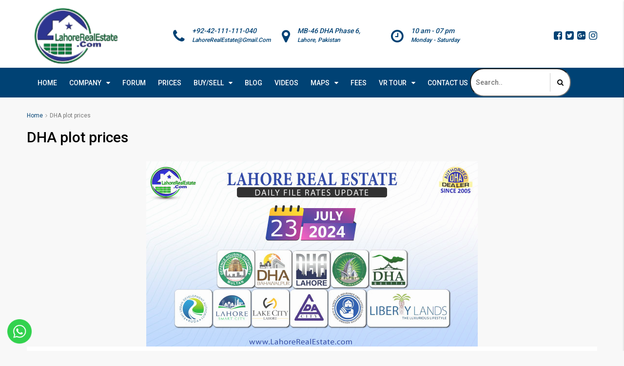

--- FILE ---
content_type: text/html; charset=UTF-8
request_url: https://lahorerealestate.com/tag/dha-plot-prices/
body_size: 29661
content:
<!DOCTYPE html>
<html lang="en-US">
<head>

<!-- Global site tag (gtag.js) - Google Analytics -->
<script async src="https://www.googletagmanager.com/gtag/js?id=UA-117940553-1"></script>
<script>
  window.dataLayer = window.dataLayer || [];
  function gtag(){dataLayer.push(arguments);}
  gtag('js', new Date());

  gtag('config', 'UA-117940553-1');
</script>
<script type="text/javascript">
    (function(c,l,a,r,i,t,y){
        c[a]=c[a]function(){(c[a].q=c[a].q[]).push(arguments)};
        t=l.createElement(r);t.async=1;t.src="https://www.clarity.ms/tag/"+i;
        y=l.getElementsByTagName(r)[0];y.parentNode.insertBefore(t,y);
    })(window, document, "clarity", "script", "kwf3s41fqz");
</script>

<!-- Bing Tag for SiteMap -->
	<meta name="msvalidate.01" content="C80A01C76A083C7D279CC31C63D80F2B" />
	<meta charset="UTF-8">
	<meta name="viewport" content="width=device-width, initial-scale=1">
	<link rel="profile" href="http://gmpg.org/xfn/11">
	<link rel="pingback" href="https://lahorerealestate.com/xmlrpc.php">

	                        <script>
                            /* You can add more configuration options to webfontloader by previously defining the WebFontConfig with your options */
                            if ( typeof WebFontConfig === "undefined" ) {
                                WebFontConfig = new Object();
                            }
                            WebFontConfig['google'] = {families: ['Roboto:400,500']};

                            (function() {
                                var wf = document.createElement( 'script' );
                                wf.src = 'https://ajax.googleapis.com/ajax/libs/webfont/1.5.3/webfont.js';
                                wf.type = 'text/javascript';
                                wf.async = 'true';
                                var s = document.getElementsByTagName( 'script' )[0];
                                s.parentNode.insertBefore( wf, s );
                            })();
                        </script>
                        <meta name='robots' content='index, follow, max-image-preview:large, max-snippet:-1, max-video-preview:-1' />

	<!-- This site is optimized with the Yoast SEO plugin v22.2 - https://yoast.com/wordpress/plugins/seo/ -->
	<title>DHA plot prices Archives | Lahore Real Estate</title>
	<meta name="description" content="DHA plot prices Archives | Lahore Real Estate" />
	<link rel="canonical" href="https://lahorerealestate.com/tag/dha-plot-prices/" />
	<meta property="og:locale" content="en_US" />
	<meta property="og:type" content="article" />
	<meta property="og:title" content="DHA plot prices Archives | Lahore Real Estate" />
	<meta property="og:description" content="DHA plot prices Archives | Lahore Real Estate" />
	<meta property="og:url" content="https://lahorerealestate.com/tag/dha-plot-prices/" />
	<meta property="og:site_name" content="Lahore Real Estate" />
	<meta property="og:image" content="https://lahorerealestate.com/wp-content/uploads/2024/02/LRE-Office-Front.jpg" />
	<meta property="og:image:width" content="1200" />
	<meta property="og:image:height" content="630" />
	<meta property="og:image:type" content="image/jpeg" />
	<meta name="twitter:card" content="summary_large_image" />
	<meta name="twitter:site" content="@lahoreestate" />
	<script type="application/ld+json" class="yoast-schema-graph">{"@context":"https://schema.org","@graph":[{"@type":"CollectionPage","@id":"https://lahorerealestate.com/tag/dha-plot-prices/","url":"https://lahorerealestate.com/tag/dha-plot-prices/","name":"DHA plot prices Archives | Lahore Real Estate","isPartOf":{"@id":"https://lahorerealestate.com/#website"},"primaryImageOfPage":{"@id":"https://lahorerealestate.com/tag/dha-plot-prices/#primaryimage"},"image":{"@id":"https://lahorerealestate.com/tag/dha-plot-prices/#primaryimage"},"thumbnailUrl":"https://lahorerealestate.com/wp-content/uploads/2024/07/File-Rates-Featured-15.jpg","description":"DHA plot prices Archives | Lahore Real Estate","breadcrumb":{"@id":"https://lahorerealestate.com/tag/dha-plot-prices/#breadcrumb"},"inLanguage":"en-US"},{"@type":"ImageObject","inLanguage":"en-US","@id":"https://lahorerealestate.com/tag/dha-plot-prices/#primaryimage","url":"https://lahorerealestate.com/wp-content/uploads/2024/07/File-Rates-Featured-15.jpg","contentUrl":"https://lahorerealestate.com/wp-content/uploads/2024/07/File-Rates-Featured-15.jpg","width":680,"height":380,"caption":"Explore pricing trends, development updates, and expert insights for informed investment decisions across DHA Lahore, Gujranwala, Multan, and more!"},{"@type":"BreadcrumbList","@id":"https://lahorerealestate.com/tag/dha-plot-prices/#breadcrumb","itemListElement":[{"@type":"ListItem","position":1,"name":"Home","item":"https://lahorerealestate.com/"},{"@type":"ListItem","position":2,"name":"DHA plot prices"}]},{"@type":"WebSite","@id":"https://lahorerealestate.com/#website","url":"https://lahorerealestate.com/","name":"Lahore Real Estate","description":"Plots for Sale  Maps - Property Updates of DHA Lahore Multan Bahawalpur Gujranwala Peshawar LDA City etc.","publisher":{"@id":"https://lahorerealestate.com/#organization"},"alternateName":"LRE","potentialAction":[{"@type":"SearchAction","target":{"@type":"EntryPoint","urlTemplate":"https://lahorerealestate.com/?s={search_term_string}"},"query-input":"required name=search_term_string"}],"inLanguage":"en-US"},{"@type":"Organization","@id":"https://lahorerealestate.com/#organization","name":"Lahore Real Estate","alternateName":"LRE","url":"https://lahorerealestate.com/","logo":{"@type":"ImageObject","inLanguage":"en-US","@id":"https://lahorerealestate.com/#/schema/logo/image/","url":"https://lahorerealestate.com/wp-content/uploads/2024/02/Lahore-Real-Estate-Logo-Small.png","contentUrl":"https://lahorerealestate.com/wp-content/uploads/2024/02/Lahore-Real-Estate-Logo-Small.png","width":173,"height":118,"caption":"Lahore Real Estate"},"image":{"@id":"https://lahorerealestate.com/#/schema/logo/image/"},"sameAs":["https://www.facebook.com/LahoreRealEstateDotCom/","https://twitter.com/lahoreestate","https://tiktok.com/@lahorerealestate","https://www.instagram.com/lahorerealestatedotcom","https://www.youtube.com/@LahoreRealEstateOfficial"]}]}</script>
	<!-- / Yoast SEO plugin. -->


<link rel="alternate" type="application/rss+xml" title="Lahore Real Estate &raquo; Feed" href="https://lahorerealestate.com/feed/" />
<link rel="alternate" type="application/rss+xml" title="Lahore Real Estate &raquo; Comments Feed" href="https://lahorerealestate.com/comments/feed/" />
<link rel="alternate" type="application/rss+xml" title="Lahore Real Estate &raquo; DHA plot prices Tag Feed" href="https://lahorerealestate.com/tag/dha-plot-prices/feed/" />
<script type="text/javascript">
/* <![CDATA[ */
window._wpemojiSettings = {"baseUrl":"https:\/\/s.w.org\/images\/core\/emoji\/14.0.0\/72x72\/","ext":".png","svgUrl":"https:\/\/s.w.org\/images\/core\/emoji\/14.0.0\/svg\/","svgExt":".svg","source":{"concatemoji":"https:\/\/lahorerealestate.com\/wp-includes\/js\/wp-emoji-release.min.js"}};
/*! This file is auto-generated */
!function(i,n){var o,s,e;function c(e){try{var t={supportTests:e,timestamp:(new Date).valueOf()};sessionStorage.setItem(o,JSON.stringify(t))}catch(e){}}function p(e,t,n){e.clearRect(0,0,e.canvas.width,e.canvas.height),e.fillText(t,0,0);var t=new Uint32Array(e.getImageData(0,0,e.canvas.width,e.canvas.height).data),r=(e.clearRect(0,0,e.canvas.width,e.canvas.height),e.fillText(n,0,0),new Uint32Array(e.getImageData(0,0,e.canvas.width,e.canvas.height).data));return t.every(function(e,t){return e===r[t]})}function u(e,t,n){switch(t){case"flag":return n(e,"\ud83c\udff3\ufe0f\u200d\u26a7\ufe0f","\ud83c\udff3\ufe0f\u200b\u26a7\ufe0f")?!1:!n(e,"\ud83c\uddfa\ud83c\uddf3","\ud83c\uddfa\u200b\ud83c\uddf3")&&!n(e,"\ud83c\udff4\udb40\udc67\udb40\udc62\udb40\udc65\udb40\udc6e\udb40\udc67\udb40\udc7f","\ud83c\udff4\u200b\udb40\udc67\u200b\udb40\udc62\u200b\udb40\udc65\u200b\udb40\udc6e\u200b\udb40\udc67\u200b\udb40\udc7f");case"emoji":return!n(e,"\ud83e\udef1\ud83c\udffb\u200d\ud83e\udef2\ud83c\udfff","\ud83e\udef1\ud83c\udffb\u200b\ud83e\udef2\ud83c\udfff")}return!1}function f(e,t,n){var r="undefined"!=typeof WorkerGlobalScope&&self instanceof WorkerGlobalScope?new OffscreenCanvas(300,150):i.createElement("canvas"),a=r.getContext("2d",{willReadFrequently:!0}),o=(a.textBaseline="top",a.font="600 32px Arial",{});return e.forEach(function(e){o[e]=t(a,e,n)}),o}function t(e){var t=i.createElement("script");t.src=e,t.defer=!0,i.head.appendChild(t)}"undefined"!=typeof Promise&&(o="wpEmojiSettingsSupports",s=["flag","emoji"],n.supports={everything:!0,everythingExceptFlag:!0},e=new Promise(function(e){i.addEventListener("DOMContentLoaded",e,{once:!0})}),new Promise(function(t){var n=function(){try{var e=JSON.parse(sessionStorage.getItem(o));if("object"==typeof e&&"number"==typeof e.timestamp&&(new Date).valueOf()<e.timestamp+604800&&"object"==typeof e.supportTests)return e.supportTests}catch(e){}return null}();if(!n){if("undefined"!=typeof Worker&&"undefined"!=typeof OffscreenCanvas&&"undefined"!=typeof URL&&URL.createObjectURL&&"undefined"!=typeof Blob)try{var e="postMessage("+f.toString()+"("+[JSON.stringify(s),u.toString(),p.toString()].join(",")+"));",r=new Blob([e],{type:"text/javascript"}),a=new Worker(URL.createObjectURL(r),{name:"wpTestEmojiSupports"});return void(a.onmessage=function(e){c(n=e.data),a.terminate(),t(n)})}catch(e){}c(n=f(s,u,p))}t(n)}).then(function(e){for(var t in e)n.supports[t]=e[t],n.supports.everything=n.supports.everything&&n.supports[t],"flag"!==t&&(n.supports.everythingExceptFlag=n.supports.everythingExceptFlag&&n.supports[t]);n.supports.everythingExceptFlag=n.supports.everythingExceptFlag&&!n.supports.flag,n.DOMReady=!1,n.readyCallback=function(){n.DOMReady=!0}}).then(function(){return e}).then(function(){var e;n.supports.everything||(n.readyCallback(),(e=n.source||{}).concatemoji?t(e.concatemoji):e.wpemoji&&e.twemoji&&(t(e.twemoji),t(e.wpemoji)))}))}((window,document),window._wpemojiSettings);
/* ]]> */
</script>
<style id='wp-emoji-styles-inline-css' type='text/css'>

	img.wp-smiley, img.emoji {
		display: inline !important;
		border: none !important;
		box-shadow: none !important;
		height: 1em !important;
		width: 1em !important;
		margin: 0 0.07em !important;
		vertical-align: -0.1em !important;
		background: none !important;
		padding: 0 !important;
	}
</style>
<link rel='stylesheet' id='wp-block-library-css' href='https://lahorerealestate.com/wp-includes/css/dist/block-library/style.min.css' type='text/css' media='all' />
<style id='classic-theme-styles-inline-css' type='text/css'>
/*! This file is auto-generated */
.wp-block-button__link{color:#fff;background-color:#32373c;border-radius:9999px;box-shadow:none;text-decoration:none;padding:calc(.667em + 2px) calc(1.333em + 2px);font-size:1.125em}.wp-block-file__button{background:#32373c;color:#fff;text-decoration:none}
</style>
<style id='global-styles-inline-css' type='text/css'>
body{--wp--preset--color--black: #000000;--wp--preset--color--cyan-bluish-gray: #abb8c3;--wp--preset--color--white: #ffffff;--wp--preset--color--pale-pink: #f78da7;--wp--preset--color--vivid-red: #cf2e2e;--wp--preset--color--luminous-vivid-orange: #ff6900;--wp--preset--color--luminous-vivid-amber: #fcb900;--wp--preset--color--light-green-cyan: #7bdcb5;--wp--preset--color--vivid-green-cyan: #00d084;--wp--preset--color--pale-cyan-blue: #8ed1fc;--wp--preset--color--vivid-cyan-blue: #0693e3;--wp--preset--color--vivid-purple: #9b51e0;--wp--preset--gradient--vivid-cyan-blue-to-vivid-purple: linear-gradient(135deg,rgba(6,147,227,1) 0%,rgb(155,81,224) 100%);--wp--preset--gradient--light-green-cyan-to-vivid-green-cyan: linear-gradient(135deg,rgb(122,220,180) 0%,rgb(0,208,130) 100%);--wp--preset--gradient--luminous-vivid-amber-to-luminous-vivid-orange: linear-gradient(135deg,rgba(252,185,0,1) 0%,rgba(255,105,0,1) 100%);--wp--preset--gradient--luminous-vivid-orange-to-vivid-red: linear-gradient(135deg,rgba(255,105,0,1) 0%,rgb(207,46,46) 100%);--wp--preset--gradient--very-light-gray-to-cyan-bluish-gray: linear-gradient(135deg,rgb(238,238,238) 0%,rgb(169,184,195) 100%);--wp--preset--gradient--cool-to-warm-spectrum: linear-gradient(135deg,rgb(74,234,220) 0%,rgb(151,120,209) 20%,rgb(207,42,186) 40%,rgb(238,44,130) 60%,rgb(251,105,98) 80%,rgb(254,248,76) 100%);--wp--preset--gradient--blush-light-purple: linear-gradient(135deg,rgb(255,206,236) 0%,rgb(152,150,240) 100%);--wp--preset--gradient--blush-bordeaux: linear-gradient(135deg,rgb(254,205,165) 0%,rgb(254,45,45) 50%,rgb(107,0,62) 100%);--wp--preset--gradient--luminous-dusk: linear-gradient(135deg,rgb(255,203,112) 0%,rgb(199,81,192) 50%,rgb(65,88,208) 100%);--wp--preset--gradient--pale-ocean: linear-gradient(135deg,rgb(255,245,203) 0%,rgb(182,227,212) 50%,rgb(51,167,181) 100%);--wp--preset--gradient--electric-grass: linear-gradient(135deg,rgb(202,248,128) 0%,rgb(113,206,126) 100%);--wp--preset--gradient--midnight: linear-gradient(135deg,rgb(2,3,129) 0%,rgb(40,116,252) 100%);--wp--preset--font-size--small: 13px;--wp--preset--font-size--medium: 20px;--wp--preset--font-size--large: 36px;--wp--preset--font-size--x-large: 42px;--wp--preset--spacing--20: 0.44rem;--wp--preset--spacing--30: 0.67rem;--wp--preset--spacing--40: 1rem;--wp--preset--spacing--50: 1.5rem;--wp--preset--spacing--60: 2.25rem;--wp--preset--spacing--70: 3.38rem;--wp--preset--spacing--80: 5.06rem;--wp--preset--shadow--natural: 6px 6px 9px rgba(0, 0, 0, 0.2);--wp--preset--shadow--deep: 12px 12px 50px rgba(0, 0, 0, 0.4);--wp--preset--shadow--sharp: 6px 6px 0px rgba(0, 0, 0, 0.2);--wp--preset--shadow--outlined: 6px 6px 0px -3px rgba(255, 255, 255, 1), 6px 6px rgba(0, 0, 0, 1);--wp--preset--shadow--crisp: 6px 6px 0px rgba(0, 0, 0, 1);}:where(.is-layout-flex){gap: 0.5em;}:where(.is-layout-grid){gap: 0.5em;}body .is-layout-flow > .alignleft{float: left;margin-inline-start: 0;margin-inline-end: 2em;}body .is-layout-flow > .alignright{float: right;margin-inline-start: 2em;margin-inline-end: 0;}body .is-layout-flow > .aligncenter{margin-left: auto !important;margin-right: auto !important;}body .is-layout-constrained > .alignleft{float: left;margin-inline-start: 0;margin-inline-end: 2em;}body .is-layout-constrained > .alignright{float: right;margin-inline-start: 2em;margin-inline-end: 0;}body .is-layout-constrained > .aligncenter{margin-left: auto !important;margin-right: auto !important;}body .is-layout-constrained > :where(:not(.alignleft):not(.alignright):not(.alignfull)){max-width: var(--wp--style--global--content-size);margin-left: auto !important;margin-right: auto !important;}body .is-layout-constrained > .alignwide{max-width: var(--wp--style--global--wide-size);}body .is-layout-flex{display: flex;}body .is-layout-flex{flex-wrap: wrap;align-items: center;}body .is-layout-flex > *{margin: 0;}body .is-layout-grid{display: grid;}body .is-layout-grid > *{margin: 0;}:where(.wp-block-columns.is-layout-flex){gap: 2em;}:where(.wp-block-columns.is-layout-grid){gap: 2em;}:where(.wp-block-post-template.is-layout-flex){gap: 1.25em;}:where(.wp-block-post-template.is-layout-grid){gap: 1.25em;}.has-black-color{color: var(--wp--preset--color--black) !important;}.has-cyan-bluish-gray-color{color: var(--wp--preset--color--cyan-bluish-gray) !important;}.has-white-color{color: var(--wp--preset--color--white) !important;}.has-pale-pink-color{color: var(--wp--preset--color--pale-pink) !important;}.has-vivid-red-color{color: var(--wp--preset--color--vivid-red) !important;}.has-luminous-vivid-orange-color{color: var(--wp--preset--color--luminous-vivid-orange) !important;}.has-luminous-vivid-amber-color{color: var(--wp--preset--color--luminous-vivid-amber) !important;}.has-light-green-cyan-color{color: var(--wp--preset--color--light-green-cyan) !important;}.has-vivid-green-cyan-color{color: var(--wp--preset--color--vivid-green-cyan) !important;}.has-pale-cyan-blue-color{color: var(--wp--preset--color--pale-cyan-blue) !important;}.has-vivid-cyan-blue-color{color: var(--wp--preset--color--vivid-cyan-blue) !important;}.has-vivid-purple-color{color: var(--wp--preset--color--vivid-purple) !important;}.has-black-background-color{background-color: var(--wp--preset--color--black) !important;}.has-cyan-bluish-gray-background-color{background-color: var(--wp--preset--color--cyan-bluish-gray) !important;}.has-white-background-color{background-color: var(--wp--preset--color--white) !important;}.has-pale-pink-background-color{background-color: var(--wp--preset--color--pale-pink) !important;}.has-vivid-red-background-color{background-color: var(--wp--preset--color--vivid-red) !important;}.has-luminous-vivid-orange-background-color{background-color: var(--wp--preset--color--luminous-vivid-orange) !important;}.has-luminous-vivid-amber-background-color{background-color: var(--wp--preset--color--luminous-vivid-amber) !important;}.has-light-green-cyan-background-color{background-color: var(--wp--preset--color--light-green-cyan) !important;}.has-vivid-green-cyan-background-color{background-color: var(--wp--preset--color--vivid-green-cyan) !important;}.has-pale-cyan-blue-background-color{background-color: var(--wp--preset--color--pale-cyan-blue) !important;}.has-vivid-cyan-blue-background-color{background-color: var(--wp--preset--color--vivid-cyan-blue) !important;}.has-vivid-purple-background-color{background-color: var(--wp--preset--color--vivid-purple) !important;}.has-black-border-color{border-color: var(--wp--preset--color--black) !important;}.has-cyan-bluish-gray-border-color{border-color: var(--wp--preset--color--cyan-bluish-gray) !important;}.has-white-border-color{border-color: var(--wp--preset--color--white) !important;}.has-pale-pink-border-color{border-color: var(--wp--preset--color--pale-pink) !important;}.has-vivid-red-border-color{border-color: var(--wp--preset--color--vivid-red) !important;}.has-luminous-vivid-orange-border-color{border-color: var(--wp--preset--color--luminous-vivid-orange) !important;}.has-luminous-vivid-amber-border-color{border-color: var(--wp--preset--color--luminous-vivid-amber) !important;}.has-light-green-cyan-border-color{border-color: var(--wp--preset--color--light-green-cyan) !important;}.has-vivid-green-cyan-border-color{border-color: var(--wp--preset--color--vivid-green-cyan) !important;}.has-pale-cyan-blue-border-color{border-color: var(--wp--preset--color--pale-cyan-blue) !important;}.has-vivid-cyan-blue-border-color{border-color: var(--wp--preset--color--vivid-cyan-blue) !important;}.has-vivid-purple-border-color{border-color: var(--wp--preset--color--vivid-purple) !important;}.has-vivid-cyan-blue-to-vivid-purple-gradient-background{background: var(--wp--preset--gradient--vivid-cyan-blue-to-vivid-purple) !important;}.has-light-green-cyan-to-vivid-green-cyan-gradient-background{background: var(--wp--preset--gradient--light-green-cyan-to-vivid-green-cyan) !important;}.has-luminous-vivid-amber-to-luminous-vivid-orange-gradient-background{background: var(--wp--preset--gradient--luminous-vivid-amber-to-luminous-vivid-orange) !important;}.has-luminous-vivid-orange-to-vivid-red-gradient-background{background: var(--wp--preset--gradient--luminous-vivid-orange-to-vivid-red) !important;}.has-very-light-gray-to-cyan-bluish-gray-gradient-background{background: var(--wp--preset--gradient--very-light-gray-to-cyan-bluish-gray) !important;}.has-cool-to-warm-spectrum-gradient-background{background: var(--wp--preset--gradient--cool-to-warm-spectrum) !important;}.has-blush-light-purple-gradient-background{background: var(--wp--preset--gradient--blush-light-purple) !important;}.has-blush-bordeaux-gradient-background{background: var(--wp--preset--gradient--blush-bordeaux) !important;}.has-luminous-dusk-gradient-background{background: var(--wp--preset--gradient--luminous-dusk) !important;}.has-pale-ocean-gradient-background{background: var(--wp--preset--gradient--pale-ocean) !important;}.has-electric-grass-gradient-background{background: var(--wp--preset--gradient--electric-grass) !important;}.has-midnight-gradient-background{background: var(--wp--preset--gradient--midnight) !important;}.has-small-font-size{font-size: var(--wp--preset--font-size--small) !important;}.has-medium-font-size{font-size: var(--wp--preset--font-size--medium) !important;}.has-large-font-size{font-size: var(--wp--preset--font-size--large) !important;}.has-x-large-font-size{font-size: var(--wp--preset--font-size--x-large) !important;}
.wp-block-navigation a:where(:not(.wp-element-button)){color: inherit;}
:where(.wp-block-post-template.is-layout-flex){gap: 1.25em;}:where(.wp-block-post-template.is-layout-grid){gap: 1.25em;}
:where(.wp-block-columns.is-layout-flex){gap: 2em;}:where(.wp-block-columns.is-layout-grid){gap: 2em;}
.wp-block-pullquote{font-size: 1.5em;line-height: 1.6;}
</style>
<link rel='stylesheet' id='lvca-animate-styles-css' href='https://lahorerealestate.com/wp-content/plugins/addons-for-visual-composer/assets/css/animate.css' type='text/css' media='all' />
<link rel='stylesheet' id='lvca-frontend-styles-css' href='https://lahorerealestate.com/wp-content/plugins/addons-for-visual-composer/assets/css/lvca-frontend.css' type='text/css' media='all' />
<link rel='stylesheet' id='lvca-icomoon-styles-css' href='https://lahorerealestate.com/wp-content/plugins/addons-for-visual-composer/assets/css/icomoon.css' type='text/css' media='all' />
<link rel='stylesheet' id='mhr-post-ticker-css' href='https://lahorerealestate.com/wp-content/plugins/mhr-post-ticker/public/css/mhr-post-ticker-public.css' type='text/css' media='all' />
<link rel='stylesheet' id='rs-plugin-settings-css' href='https://lahorerealestate.com/wp-content/plugins/revslider/public/assets/css/settings.css' type='text/css' media='all' />
<style id='rs-plugin-settings-inline-css' type='text/css'>
#rs-demo-id {}
</style>
<link rel='stylesheet' id='lvca-accordion-css' href='https://lahorerealestate.com/wp-content/plugins/addons-for-visual-composer/includes/addons/accordion/css/style.css' type='text/css' media='all' />
<link rel='stylesheet' id='lvca-slick-css' href='https://lahorerealestate.com/wp-content/plugins/addons-for-visual-composer/assets/css/slick.css' type='text/css' media='all' />
<link rel='stylesheet' id='lvca-carousel-css' href='https://lahorerealestate.com/wp-content/plugins/addons-for-visual-composer/includes/addons/carousel/css/style.css' type='text/css' media='all' />
<link rel='stylesheet' id='lvca-clients-css' href='https://lahorerealestate.com/wp-content/plugins/addons-for-visual-composer/includes/addons/clients/css/style.css' type='text/css' media='all' />
<link rel='stylesheet' id='lvca-heading-css' href='https://lahorerealestate.com/wp-content/plugins/addons-for-visual-composer/includes/addons/heading/css/style.css' type='text/css' media='all' />
<link rel='stylesheet' id='lvca-odometers-css' href='https://lahorerealestate.com/wp-content/plugins/addons-for-visual-composer/includes/addons/odometers/css/style.css' type='text/css' media='all' />
<link rel='stylesheet' id='lvca-piecharts-css' href='https://lahorerealestate.com/wp-content/plugins/addons-for-visual-composer/includes/addons/piecharts/css/style.css' type='text/css' media='all' />
<link rel='stylesheet' id='lvca-posts-carousel-css' href='https://lahorerealestate.com/wp-content/plugins/addons-for-visual-composer/includes/addons/posts-carousel/css/style.css' type='text/css' media='all' />
<link rel='stylesheet' id='lvca-pricing-table-css' href='https://lahorerealestate.com/wp-content/plugins/addons-for-visual-composer/includes/addons/pricing-table/css/style.css' type='text/css' media='all' />
<link rel='stylesheet' id='lvca-services-css' href='https://lahorerealestate.com/wp-content/plugins/addons-for-visual-composer/includes/addons/services/css/style.css' type='text/css' media='all' />
<link rel='stylesheet' id='lvca-stats-bar-css' href='https://lahorerealestate.com/wp-content/plugins/addons-for-visual-composer/includes/addons/stats-bar/css/style.css' type='text/css' media='all' />
<link rel='stylesheet' id='lvca-tabs-css' href='https://lahorerealestate.com/wp-content/plugins/addons-for-visual-composer/includes/addons/tabs/css/style.css' type='text/css' media='all' />
<link rel='stylesheet' id='lvca-team-members-css' href='https://lahorerealestate.com/wp-content/plugins/addons-for-visual-composer/includes/addons/team/css/style.css' type='text/css' media='all' />
<link rel='stylesheet' id='lvca-testimonials-css' href='https://lahorerealestate.com/wp-content/plugins/addons-for-visual-composer/includes/addons/testimonials/css/style.css' type='text/css' media='all' />
<link rel='stylesheet' id='lvca-flexslider-css' href='https://lahorerealestate.com/wp-content/plugins/addons-for-visual-composer/assets/css/flexslider.css' type='text/css' media='all' />
<link rel='stylesheet' id='lvca-testimonials-slider-css' href='https://lahorerealestate.com/wp-content/plugins/addons-for-visual-composer/includes/addons/testimonials-slider/css/style.css' type='text/css' media='all' />
<link rel='stylesheet' id='lvca-portfolio-css' href='https://lahorerealestate.com/wp-content/plugins/addons-for-visual-composer/includes/addons/portfolio/css/style.css' type='text/css' media='all' />
<link rel='stylesheet' id='wppopups-base-css' href='https://lahorerealestate.com/wp-content/plugins/wp-popups-lite/src/assets/css/wppopups-base.css' type='text/css' media='all' />
<link rel='stylesheet' id='bootstrap.min-css' href='https://lahorerealestate.com/wp-content/themes/lre/css/bootstrap.min.css' type='text/css' media='all' />
<link rel='stylesheet' id='font-awesome.min-css' href='https://lahorerealestate.com/wp-content/themes/lre/css/font-awesome.min.css' type='text/css' media='all' />
<link rel='stylesheet' id='houzez-all-css' href='https://lahorerealestate.com/wp-content/themes/lre/css/all.min.css' type='text/css' media='all' />
<link rel='stylesheet' id='houzez-main-css' href='https://lahorerealestate.com/wp-content/themes/lre/css/main.min.css' type='text/css' media='all' />
<link rel='stylesheet' id='houzez-style-css' href='https://lahorerealestate.com/wp-content/themes/lre/style.min.css' type='text/css' media='all' />
<style id='houzez-style-inline-css' type='text/css'>

        .advance-search-header, 
        .advanced-search-mobile, 
        .advanced-search-mobile .single-search .form-control,
        .search-expandable .advanced-search {
            background-color: #ffffff;
        }
        .search-expand-btn {
            background-color: #ff6e00;
        }
        .search-expand-btn {
            color: #ffffff
        }
        .advance-search-header .houzez-theme-button,
        .advanced-search-mobile .houzez-theme-button,
        .splash-search .btn-secondary,
        .advanced-search .btn-secondary {
            color: #ffffff;
            background-color: #00aeef;
            border: 1px solid #00aeef;
        }
        .advance-search-header .houzez-theme-button:focus,
        .advanced-search-mobile .houzez-theme-button:focus,
        .advanced-search .btn-secondary:focus,
        .splash-search .btn-secondary:focus {
          color: #ffffff;
          background-color: #007baf;
          border: 1px solid #007baf;
        }
        .advance-search-header .houzez-theme-button:hover,
        .advanced-search .btn-secondary:hover,
        .advanced-search .btn-secondary:active,
        .advanced-search .btn-secondary:active:hover,
        .advanced-search .btn-secondary.active,
        .advanced-search-mobile .houzez-theme-button:hover,
        .splash-search .btn-secondary:hover {
          color: #ffffff;
          background-color: #007baf;
          border: 1px solid #007baf;
        }
        .advance-search-header .houzez-theme-button:active,
        .advanced-search .btn-secondary:active,
        .advanced-search-mobile .houzez-theme-button:active,
        .splash-search .btn-secondary:active {
          color: #ffffff;
          background-color: #004274;
          border: 1px solid #004274;
        }
        .advanced-search .form-control,
        .advance-search-header .bootstrap-select .btn,
        .advance-search-header .bootstrap-select .fave-load-more a,
        .fave-load-more .advance-search-header .bootstrap-select a,
        .advance-fields .form-control{
            border: 1px solid #cccccc;
        }
        .advanced-search .input-group .form-control,        
        .search-long .search input,
        .advanced-search .search-long .search,
        .advanced-search .search-long .btn-group,
        .advanced-search .search-long .advance-btn,
        .input-group-addon {
            border-color: #cccccc !important;
        }
        .advanced-search-mobile .advance-fields {
            border-top: 1px solid #cccccc;
        }
        .advanced-search-mobile .single-search-wrap button {
            color: #cccccc;
        }

        .advanced-search-mobile .advance-fields::after {
            border-bottom-color: #cccccc;
        }
        .advanced-search-mobile .single-search-inner .form-control::-moz-placeholder {
            color: #cccccc;
        }
        .advanced-search-mobile .single-search-inner .form-control:-ms-input-placeholder {
            color: #cccccc;
        }
        .advanced-search-mobile .single-search-inner .form-control::-webkit-input-placeholder {
            color: #cccccc;
        }
        .advance-btn.blue {
            color: #ffffff;
        }
        .advance-btn.blue:hover,
        .advance-btn.blue:focus {
            color: #007baf;
        }
        .advanced-search .advance-btn {
            color: #00AEEF;
        }
        .advanced-search .advance-btn:hover {
            color:#00AEEF;
        }
        .advanced-search .advance-btn:focus,
        .advanced-search .advance-btn.active {
            color:#00AEEF;
        }
        .advanced-search .advance-fields,
        .advanced-search .features-list label.title,
        .advanced-search .features-list .checkbox-inline,
        .advanced-search-mobile .advance-fields,
        .advanced-search-mobile .features-list label.title,
        .advanced-search-mobile .features-list .checkbox-inline,
        .range-title,
        .range-text,
        .range-text p,
        .min-price-range,
        .max-price-range,
        .advanced-search-mobile, 
        .advanced-search-mobile .single-search-inner .form-control {
            color: #004274;
        }
        .advanced-search-mobile .single-search-inner .form-control::-moz-placeholder {
          color: #004274 !important;         
        }
        .advanced-search-mobile .single-search-inner .form-control:-ms-input-placeholder {
          color: #004274 !important;
        }
        .advanced-search-mobile .single-search-inner .form-control::-webkit-input-placeholder {
          color: #004274 !important;
        }
        .top-bar {
            background-color: #000000;
        }
        .top-bar .top-nav > ul > li > a:hover,
        .top-bar .top-nav > ul li.active > a,
        .top-bar .top-nav > ul ul a:hover,
        .top-contact a:hover,
        .top-bar .dropdown-menu > li:hover,
        .top-contact li .btn:hover {
            color: rgba(0,174,239,0.75);
        }
        .top-contact a,
        .top-contact li,
        .top-contact li .btn,
        .top-bar .top-nav > ul > li > a {
            color: #ffffff;
        }
        .top-bar .mobile-nav .nav-trigger {
            color: #FFFFFF;
        }
        
        body {
            background-color: #f8f8f8;
        }
        a,        
        .blue,
        .text-primary,
        .btn-link,
        .item-body h2,
        .detail h3,
        .breadcrumb li a,
        .fave-load-more a,
        .sort-tab .btn,
        .sort-tab .fave-load-more a,
        .fave-load-more .sort-tab a,
        .pagination-main .pagination a,
        .team-caption-after .team-name a:hover,
        .team-caption-after .team-designation a:hover,
        .agent-media .view,
        .my-property-menu a.active,
        .my-property-menu a:hover,
        .search-panel .advance-trigger{        
            color: #004274;
        }
        .property-item h2 a,
        .property-item .property-title a,
        .widget .media-heading a {
            color: #000000;
        }
        .property-item h2 a:hover,
        .property-item .property-title a:hover,
        .widget .media-heading a:hover {
            color: #004274;
        }
        .owl-theme .owl-nav [class*=owl-],        
        .testimonial-carousel .owl-nav [class*=owl-]:hover,
        .testimonial-carousel .owl-nav [class*=owl-]:focus,
        .gallery-thumb .icon{
            background-color: #004274;
        }
        #sidebar .widget_tag_cloud .tagcloud a,
        .article-footer .meta-tags a,
        .pagination-main .pagination li.active a,
        .other-features .btn.btn-secondary,
        .my-menu .active a,        
        .houzez-module .module-title-nav .module-nav .btn,
        .houzez-module .module-title-nav .module-nav .fave-load-more a,
        .fave-load-more .houzez-module .module-title-nav .module-nav a {
            color: #fff;
            background-color: #004274;
            border: 1px solid #004274;
        }
        .plan-tabs li.active {
            box-shadow: inset 0 4px 0 #004274;
            border-top-color: #004274;
            background-color: #fff;
            color: #004274;
        }
        .btn-primary,        
        .label-primary,
        .scrolltop-btn {
            color: #fff;
            background-color: #004274;
            border-color: #004274;
        }
        .btn-primary.btn-trans{
            color: #004274;
        }
        .header-section-2 .header-top-call {
            color: #ffffff;
            background-color: #00aeef;
        }
        .header-section-2 .avatar {
            color: #ffffff;
        }
        @media (max-width: 991px) {
            .header-section-2 .header-top {
                background-color: #004274;
            }
        }
        .modal-header,
        .ui-slider-horizontal .ui-slider-range,
        .ui-state-hover,
        .ui-widget-content .ui-state-hover,
        .ui-widget-header .ui-state-hover,
        .ui-state-focus,
        .ui-widget-content .ui-state-focus,
        .ui-widget-header .ui-state-focus,
        .list-loading-bar{
            background-color: #004274;
            border-color: transparent;
        }
        .houzez-module .module-title-nav .module-nav .btn {
            color: #004274;
            border: 1px solid #004274;
            background-color: transparent;
        }
        .fave-load-more a,
        .fave-load-more a:hover {
            border: 1px solid #004274;
        }
        #transportation,
        #supermarkets,
        #schools,
        #libraries,
        #pharmacies,
        #hospitals,
        .pay-step-block.active span,
        .loader-ripple div:nth-of-type(2){
            border-color: #004274;
        }
        .loader-ripple div:nth-of-type(1){
            border-color: #ff6e00;
        }
        .detail-block .alert-info {
            color: rgba(0,0,0,.85);
            background-color: rgba(0,174,239,0.1);
            border: 1px solid #004274;
        }
        .houzez-taber-wrap .houzez-tabs li.active::before,
        .houzez-taber-wrap .houzez-tabs li:hover::before,
        .houzez-taber-wrap .houzez-tabs li:active::before,
        .profile-tabs li:hover,
        .steps-nav, .steps-progress-main .steps-progress span {
            background-color: #004274;
        }
        .btn-secondary,
        .agent_contact_form.btn-secondary,
         .form-media .wpcf7-submit,
         .wpcf7-submit,
         .dsidx-resp-area-submit input[type='submit']{
            color: #fff;
            background-color: #ff6e00;
            border-color: #ff6e00;
        }
        .btn-secondary.btn-trans{
            color: #ff6e00;
        }
        .item-thumb .label-featured, figure .label-featured, .carousel-module .carousel .item figure .label-featured {
            background-color: #77c720;
            color: #ffffff;
        }
            a:hover,
            a:focus,
            a:active,
            .blue:hover,
            .btn-link:hover,
            .breadcrumb li a:hover,
            .pagination-main .pagination a:hover,
            .vc_toggle_title h4:hover ,
            .footer a:hover,
            .impress-address:hover,
            .agent-media .view:hover,
            .my-property .dropdown-menu a:hover,
            .article-detail .article-title a:hover,
            .comments-block .article-title a:hover{
                color: rgba(19,192,45,1);
                text-decoration: none;
            }
            
            .detail-top .media-tabs a:hover span,
            .header-section.slpash-header .header-right a.btn:hover,
            .slpash-header.header-section-4 .header-right a.btn:hover,
            .houzez-module .module-title-nav .module-nav .btn:hover,
            .houzez-module .module-title-nav .module-nav .fave-load-more a:hover,
            .fave-load-more .houzez-module .module-title-nav .module-nav a:hover,
            .houzez-module .module-title-nav .module-nav .btn:focus,
            .houzez-module .module-title-nav .module-nav .fave-load-more a:focus,
            .fave-load-more .houzez-module .module-title-nav .module-nav a:focus{
                color: #fff;
                background-color: rgba(19,192,45,1);
                border: 1px solid rgba(19,192,45,1);
            }
            .fave-load-more a:hover,
            #sidebar .widget_tag_cloud .tagcloud a:hover,
            .article-footer .meta-tags a:hover,
            .other-features .btn.btn-secondary:hover,
            .my-actions .action-btn:hover,
            .my-actions .action-btn:focus,
            .my-actions .action-btn:active,
            .my-actions .open .action-btn{
                background-color: rgba(19,192,45,1);
                border-color: rgba(19,192,45,1);
            }
            .owl-theme .owl-nav [class*=owl-]:hover,
            .owl-theme .owl-nav [class*=owl-]:focus,
            .owl-theme .owl-nav [class*=owl-]:active,
            .testimonial-carousel .owl-nav [class*=owl-]:hover,
            .testimonial-carousel .owl-nav [class*=owl-]:focus{
                border-color: rgba(19,192,45,1);
            }
            .owl-theme .owl-nav [class*=owl-]:hover,
            .owl-theme .owl-nav [class*=owl-]:focus,
            .owl-theme .owl-nav [class*=owl-]:active,{
                background-color: rgba(19,192,45,1);
            }
            .btn-primary:hover,
            .btn-primary:focus,
            .btn-primary:active,
            .btn-primary.active,
            .btn-primary:active:hover,
            .btn-primary.btn-trans:hover,
            .btn-primary.btn-trans:focus,
            .btn-primary.btn-trans:active,
            .btn-primary.btn-trans.active,
            .btn-primary.btn-trans:active:hover,
            .invoice-list .btn-invoice:hover,
            #houzez-gmap-main .map-btn:hover,
            .media-tabs-list li > a:hover,
            .media-tabs-list li.active a,
            .detail-bar .detail-tabs li:hover,
            .actions li > span:hover,
            .lightbox-arrow:hover,
            .scrolltop-btn:hover {
                background-color: rgba(19,192,45,1);
                border-color: rgba(19,192,45,1);
            }
            .btn-secondary:hover,
            .btn-secondary:focus,
            .btn-secondary:active,
            .btn-secondary.active,
            .btn-secondary:active:hover,
            .btn-secondary.btn-trans:hover,
            .btn-secondary.btn-trans:focus,
            .btn-secondary.btn-trans:active,
            .btn-secondary.btn-trans.active,
            .btn-secondary.btn-trans:active:hover,
            .agent_contact_form.btn-secondary:hover,
             .form-media .wpcf7-submit:hover,
             .wpcf7-submit:hover,
             .wpcf7-submit:focus,
             .wpcf7-submit:active,
             .dsidx-resp-area-submit input[type='submit']:hover,
             .dsidx-resp-area-submit input[type='submit']:focus,
             .dsidx-resp-area-submit input[type='submit']:active{
                color: #fff;
                background-color: rgba(255,110,0,0.75);
                border-color: rgba(255,110,0,0.75);
            }
        .header-section {
            background-color: ;
        }
        .header-section .navi > ul > li > a {
            color: ;
            background-color: transparent;
        }
        .header-section .header-right .user a,
        .header-section .header-right span {
            color: ;
        }
            .header-section .navi > ul > li > a:hover {
                color: rgba(255,255,255,1);
                background-color: rgba(255,255,255,0.2);
            }
            .header-section .header-right .user a:hover,
            .header-section .header-right span:hover {
                color: rgba(255,255,255,1);
            }
        .header-section-3 .header-top {
            background-color: #ffffff;
        }
        .header-section-3 .header-top-social a,
        .header-section-3 .header-contact .contact-block .fa,
        .header-section-3 .header-top .media-heading,
        .header-contact .contact-block p{
            color: #004274;
        }
        .header-contact .contact-block .fa {
            color: #004274;
        }
        .header-section-3 .header-bottom {
            background-color: #004274;
        }
        .header-section-3 .navi > ul > li > a,
        .header-section-3 .header-right .user a,
        .header-section-3 .header-right span {
            color: #ffffff;
        }        
        .header-section-3 .header-right .user {
            line-height: 60px;
        }
            .header-section-3 .navi > ul > li > a:hover,
            .header-section-3 .navi > ul > li.active > a{
                color: rgba(255,255,255,1);
                background-color: rgba(255,255,255,0.2);
            }
            .header-section-3 .header-right .user a:hover,
            .header-section-3 .header-right span:hover {
                color: rgba(255,255,255,1);
            }
            .header-section-3 .navi > ul > li {
                border-right: 1px solid rgba(255,255,255,0);
            }
            .header-section-3 .header-bottom {
                border-top: 1px solid rgba(255,255,255,0);
            }
            .header-section-3 .navi ul {
                border-left: 1px solid rgba(255,255,255,0);
            }
        .header-section-2 .header-top {
            background-color: ;
        }
        .header-section-2 .header-bottom {
            background-color: #004272;
            border-top: 1px solid #2a353d;
            border-bottom: 1px solid #2a353d;
        }
        .header-section-2 .header-bottom .navi > ul > li {
            border-right: 1px solid #2a353d;
        }
        .header-section-2 .header-right {
            border-left: 1px solid #2a353d;
        }
        .header-section-2 .navi > ul > li > a,
        .header-section-2 .header-right .user a,
         .header-section-2 .header-right span {
            color: ;
        }
            .header-section-2 .navi > ul > li > a:hover,
             .header-section-2 .navi > ul > li.active > a{
                color: rgba(255,255,255,1);
                background-color: rgba(255,255,255,0.2);
            }
            .header-section-2 .header-right .user a:hover,
             .header-section-2 .header-right span:hover {
                color: rgba(255,255,255,1);
            }
        .header-section .header-right a.btn,
        .header-section-2 .header-right a.btn,
        .header-section-3 .header-right a.btn {
            color: #ffffff;
            border: 1px solid #ffffff;
            background-color: rgba(255,255,255,0.2);
        }
        .header-section .header-right .user a.btn:hover,
        .header-section-2 .header-right .user a.btn:hover,
        .header-section-3 .header-right .user a.btn:hover {
            color: rgba(255,255,255,1);
            border-color: #ffffff;
            background-color: rgba(255,255,255,0.1);
        }
    
        .header-section-4,
        .header-section-4 .navi > ul ul,
        .sticky_nav.header-section-4 {
            background-color: ;
        }
        .header-section-4 .navi > ul > li > a,
        .header-section-4 .navi > ul ul a,
        .header-section-4 .header-right .user a,
        .header-section-4 .header-right span {
            color: ;
        }
        .header-section-4 .header-right .btn {
            color: ;
            border: 1px solid #004274;
            background-color: ;
        }
            .header-section-4 .navi > ul > li > a:hover,
            .header-section-4 .navi > ul ul a:hover,
            .header-section-4 .navi > ul > li.active > a,
            .header-section-4 .header-right .user a:hover,
            .header-section-4 .header-right .user a:focus,
            .header-section-4 .header-right span:hover,
            .header-section-4 .header-right span:focus {
                color: rgba(0,174,239,1);
            }
            .header-section-4 .header-right .user .btn:hover {
                color: rgba(255,255,255,1);
                border-color: rgba(0,174,239,1);
                background-color: rgba(0,174,239,1);
            }
      .houzez-header-transparent {
       background-color: transparent; position: absolute; width: 100%;
       border-bottom: 1px none;
       border-color: rgba(255,255,255,0.3);
      }
      .header-section-4.houzez-header-transparent .navi > ul > li > a,

      .header-section-4.houzez-header-transparent .header-right .account-action span,
      .header-section-4.houzez-header-transparent .header-right .user span {
         color: #ffffff;
      }
    .header-section-4.houzez-header-transparent .navi > ul > li > a:hover,
        .header-section-4.houzez-header-transparent .navi > ul ul a:hover,
        .header-section-4.houzez-header-transparent .account-action li:hover,

        .header-section-4.houzez-header-transparent .header-right .user a:hover,
        .header-section-4.houzez-header-transparent .header-right .account-action span:hover,
        .header-section-4.houzez-header-transparent .header-right .user span:hover,
        .header-section-4.houzez-header-transparent .header-right .user a:focus {
            color: #00aeef;
        }
    .header-section-4.houzez-header-transparent .header-right .btn {
        color: #ffffff;
        border: 1px solid #ffffff;
        background-color: rgba(255,255,255,0.2);
    }
            .header-section-4.houzez-header-transparent .header-right .user .btn:hover {
                color: rgba(255,255,255,1);
                border-color: rgba(0,174,239,1);
                background-color: rgba(0,174,239,1);
            }
        .navi.main-nav > ul ul {
            background-color: rgba(255,255,255,0.95);
        }
        .navi.main-nav > ul ul a {
            color: #2e3e49!important;
        }
        .navi.main-nav > ul ul a:hover {
            color: #00aeef!important;
        }
        .navi.main-nav > ul ul li {
            border-color: #e6e6e6;
        }
     
        .header-section .header-right a,
        .header-section .header-right span,
        .header-section .header-right .btn-default,
        .header-section .navi ul li,
        .header-section .account-dropdown > ul > li > a,

        .header-section-3 .header-right a,
        .header-section-3 .header-right span,
        .header-section-3 .navi ul li,
        .header-section-3 .account-dropdown > ul > li > a,

        .header-section-2 .header-right a,
        .header-section-2 .header-right span,
        .header-section-2 .navi ul li,
        .header-section-2 .account-dropdown > ul > li > a,

        .header-section-4 .header-right a,
        .header-section-4 .header-right span,
        .header-section-4 .navi ul li,
        .header-section-4 .header-right .btn-default,
        .header-section-4 .account-dropdown > ul > li > a {
            font-family: Roboto;
            font-size: 14px;
            font-weight: 500;
            line-height: 18px;
            text-transform: none;
            text-align: left;
        }
        .header-section.slpash-header .navi > ul > li > a:hover,
        .slpash-header.header-section-4 .navi > ul > li > a:hover,
        .header-section.slpash-header .header-right .user > a:hover,
        .slpash-header.header-section-4 .header-right .user > a:hover,
        .header-section.slpash-header .navi > ul > li > a:focus,
        .slpash-header.header-section-4 .navi > ul > li > a:focus,
        .header-section.slpash-header .header-right .user > a:focus,
        .slpash-header.header-section-4 .header-right .user > a:focus  {
            color: rgba(255,255,255,1);
        }
        .header-section.slpash-header .navi > ul > li.active > a{
            color: #004274;
        }
        .header-mobile {
            background-color: #2193bc;
        }
        .header-mobile .nav-dropdown > ul {
            background-color: rgba(255,255,255,0.95);
        }
        .mobile-nav .nav-trigger,
        .header-mobile .user a,
        .header-mobile .user-icon {
            color: #FFFFFF;
        }
        .splash-header .mobile-nav .nav-trigger,
        .splash-header .header-mobile .user a,
        .splash-header .header-mobile .user-icon {
            color: #FFFFFF;
        }
        .nav-dropdown a,
        .nav-dropdown li .expand-me {
            color: #004274;
        }
        .mobile-nav a {
            font-family: Roboto;
            font-size: 14px;
            font-weight: 500;
            line-height: 18px;
            text-transform: none;
            text-align: left;
        }
        .mobile-nav .nav-dropdown > ul ul a {
            color: #ffffff;
            background-color: transparent;
        }
        .mobile-nav .nav-dropdown li {
            border-top: 1px solid #ffffff;            
        }
            .mobile-nav .nav-dropdown > ul > li:hover {
                background-color: rgba(0,174,239,1);
            }
            .mobile-nav .nav-dropdown li.active > a {
                color: rgba(255,255,255,1);
                background-color: rgba(0,174,239,1);
            }
        .account-dropdown > ul {
            background-color: #FFFFFF;
        }
        .account-dropdown > ul:before {
            border-bottom-color: #FFFFFF;
        }
        .account-dropdown > ul > li > a {
            color: #2e3e49 !important;
        }
        .account-dropdown > ul > li > a:hover, .account-dropdown > ul > li.active > a, .account-dropdown > ul > li.active > a:hover {
            color: #2e3e49 !important;
            background-color: rgba(204,204,204,0.15);
        }
        .account-dropdown > ul > li {
            border-color: #e6e6e6;
        }
        .account-dropdown > ul .sub-menu {
            background-color: #00AEEF;
        }
        .account-dropdown > ul .sub-menu > li,
        .account-dropdown > ul .sub-menu > li a {
            color: #FFFFFF;
        }
        .account-dropdown > ul .sub-menu > li a:hover, .account-dropdown > ul .sub-menu > li.active > a {
            background-color: rgba(255,255,255,0.2) !important;
            color: inherit;
        }
        .account-dropdown > ul .sub-menu > li {
            border-color: rgba(255,255,255,0.3) !important;
        }
        
        .footer {
            background-color: #004274;
        }
        .footer-bottom {
            background-color: #00335A;
            border-top: 1px solid #00243f;
        }
        .footer,
        .footer-widget h4,
        .footer-bottom p,
        .footer-widget.widget_calendar caption  {
            color: #ffffff;
        }
        .footer a,
        .footer-bottom .navi a,
        .footer-bottom .foot-social p a {
            color: #ffffff;
        }
        .footer-widget .widget-title,
        .footer p, .footer p.wp-caption-text,
         .footer li,
          .footer li i {
            color: #ffffff;
        }
            .footer a:hover,
            .footer-bottom .navi a:hover,
            .footer-bottom .foot-social p a:hover  {
                color: rgba(0,174,239,1);
            }
            .footer-widget.widget_tag_cloud .tagcloud a {
                color: rgba(0,174,239,1);
                background-color: #ffffff;
                border: 1px solid #ffffff;
            }
        body {
            color: #000000;
            font-family: Roboto;
            font-size: 16px;
            font-weight: 400;
            line-height: 24px;
            text-transform: none;
        }
        input, button, select, textarea {
            font-family: Roboto;
        }
        h1,
        .page-title .title-head,
        .article-detail h1,
        h2,
        .article-detail h2,
        .houzez-module .module-title-nav h2,
        h3,
        .module-title h3,
        .article-detail h3,
        .detail h3,
        .caption-bottom .detail h3,
        .detail-bottom.detail h3,
        .add-title-tab h3,
        #sidebar .widget-title,
        .footer-widget .widget-title,
        .services-module .service-block h3,
        h4,
        .article-detail h4,
        h5,
        .article-detail h5,
        h6,
        .article-detail h6,
        .item-body h2,
        .item-body .property-title,
        .post-card-description h3,
        .post-card-description .post-card-title,
        .my-property .my-heading,
        .module-title h2,
        .houzez-module .module-title-nav h2 {
            font-family: Roboto;
            font-weight: 500;
            text-transform: inherit;
            text-align: inherit;
        }
        h1,
        .page-title .title-head,
        .article-detail h1 {
            font-size: 30px;
            line-height: 38px;
            margin: 0 0 28px 0;
        }
        h2,
        .article-detail h2,
        .houzez-module .module-title-nav h2 {
            font-size: 24px;
            line-height: 32px;
            margin: 0 0 10px 0;
        }
        .houzez-module .module-title-nav h2 {
            margin: 0;
        }
        h3,
        .module-title h3,
        .article-detail h3,
        .services-module .service-block h3 {
            font-size: 20px;
            line-height: 28px;
        }
        h4,
        .article-detail h4 {
            font-size: 18px;
            line-height: 26px;
            margin: 0 0 24px 0;
        }
        h5,
        .article-detail h5 {
            font-size: 16px;
            line-height: 24px;
            margin: 0 0 24px 0;
        }
        h6,
        .article-detail h6 {
            font-size: 14px;
            line-height: 20px;
            margin: 0 0 24px 0;
        }
        .item-body h2,
        .post-card-description h3,
        .my-property .my-heading {
            font-size: 16px;
            line-height: 20px;
            margin: 0 0 8px 0;
            font-weight: 500;
            text-transform: inherit;
            text-align: inherit;
        }
        .module-title h2 {
            font-size: 24px;
            line-height: 32px;
            margin: 0 0 10px 0;
            font-weight: 500;
            text-transform: inherit;
            text-align: inherit;
        }
        .module-title .sub-heading {
            font-size: 16px;
            line-height: 24px;
            font-weight: 300;
            text-transform: inherit;
            text-align: inherit;
        }
        .houzez-module .module-title-nav .sub-title {
            font-size: 16px;
            line-height: 18px;
            margin: 8px 0 0 0;
            font-weight: 300;
            text-transform: inherit;
            text-align: inherit;
        }
        .item-thumb .hover-effect:before,
        figure .hover-effect:before,
        .carousel-module .carousel .item figure .hover-effect:before,
        .item-thumb .slideshow .slideshow-nav-main .slick-slide:before,
        .slideshow .slideshow-nav-main .item-thumb .slick-slide:before,
        figure .slideshow .slideshow-nav-main .slick-slide:before,
        .slideshow .slideshow-nav-main figure .slick-slide:before {
        background: linear-gradient(to bottom, rgba(0,0,0,0) 0%, rgba(0,0,0,0) 0%, rgba(0,0,0,0) 65%, rgba(0,0,0,.75) 100%);
        }
        .slideshow .slide .slick-prev:hover,
        .slideshow .slideshow-nav .slick-prev:hover,
        .slideshow .slide .slick-next:hover,
        .slideshow .slideshow-nav .slick-next:hover,
        .slideshow .slide .slick-prev:focus,
        .slideshow .slideshow-nav .slick-prev:focus,
        .slideshow .slide .slick-next:focus,
        .slideshow .slideshow-nav .slick-next:focus
        .item-thumb:hover .hover-effect:before,
        figure:hover .hover-effect:before,
        .carousel-module .carousel .item figure:hover .hover-effect:before,
        .item-thumb:hover .slideshow .slideshow-nav-main .slick-slide:before,
        .slideshow .slideshow-nav-main .item-thumb:hover .slick-slide:before,
        figure:hover .slideshow .slideshow-nav-main .slick-slide:before,
        .slideshow .slideshow-nav-main figure:hover .slick-slide:before,
        .item-thumb:hover .hover-effect:before,
        figure:hover .hover-effect:before,
        .carousel-module .carousel .item figure:hover .hover-effect:before,
        .item-thumb:hover .slideshow .slideshow-nav-main .slick-slide:before,
        .slideshow .slideshow-nav-main .item-thumb:hover .slick-slide:before,
        figure:hover .slideshow .slideshow-nav-main .slick-slide:before,
        .slideshow .slideshow-nav-main figure:hover .slick-slide:before {
            color: #fff;
            background-color: rgba(255,255,255,.5);
        }
        .figure-grid .detail h3,
        .detail-above.detail h3 {
            color: #fff;
        }
        .detail-bottom.detail h3 {
            color: #000;
        }
        .agent-contact a {
            font-weight: 700;
        }
        label {
            font-weight: 400;
            font-size: 14px;
        }
        .label-status {
            background-color: #333;
            font-weight: 700;
        }
        .read .fa {
            top: 1px;
            position: relative;
        }            
        .label-primary,
        .fave-load-more a,
        .widget_tag_cloud .tagcloud a,
        .pagination-main .pagination li.active a,
        .other-features .btn.btn-secondary,
        .my-menu .active am {
            font-weight: 500;
        }       
        
        /*.features-list {
            padding-bottom: 15px;
        }*/
        .advanced-search .advance-btn i {
            float: inherit;
            font-size: 14px;
            position: relative;
            top: 0px;
            margin-right: 6px;
        }
        @media (min-width: 992px) {
            .advanced-search .features-list .checkbox-inline {
                width: 14%;
            }
        }
        .header-detail.table-cell .header-right {
            margin-top: 27px;
        }
        .header-detail h1 .actions span, .header-detail h4 .actions span {
            font-size: 18px;
            display: inline-block;
            vertical-align: middle;
            margin: 0 3px;
        }        
        .header-detail .property-address {
            color: #707070;
            margin-top: 12px;
        }        
        .white-block {
            padding: 40px;
        }
        .wpb_text_column ul,
        .wpb_text_column ol {
            margin-top: 20px;
            margin-bottom: 20px;
            padding-left: 20px;
        }
        #sidebar .widget_houzez_latest_posts img {
            max-width: 90px;
            margin-top: 0;
        }
        #sidebar .widget_houzez_latest_posts .media-heading,
        #sidebar .widget_houzez_latest_posts .read {
            font-size: 14px;
            line-height: 18px;
            font-weight: 500;
        }        
        #sidebar .widget-range .dropdown-toggle,
        .bootstrap-select.btn-group,        
        .search-long .search input,
        .advanced-search .search-long .advance-btn,        
        .splash-search .dropdown-toggle {
            font-weight: 400;
            color: #959595 !important;
            font-size: 15px;
        }

        .advanced-search .input-group .form-control {
            border-left-width: 0;
        }        
        .location-select {
            max-width: 170px;
        }             
        
            .vegas-overlay {
               opacity: 1;
               background-image: url(https://lahorerealestate.com/wp-content/uploads/2016/03/bg-video-1-1.png);
           }
                    .label-color-414 {
                        background-color: #bcbcbc;
                    }
                    
                    .label-color-686 {
                        background-color: #bcbcbc;
                    }
                    
            .item-thumb .hover-effect:after, figure .hover-effect:after, .carousel-module .carousel .item figure .hover-effect:after, .item-thumb .slideshow .slideshow-nav-main .slick-slide:after, .slideshow .slideshow-nav-main .item-thumb .slick-slide:after, figure .slideshow .slideshow-nav-main .slick-slide:after, .slideshow .slideshow-nav-main figure .slick-slide:after{
                background-image: none !important;
            }
        
        .user-dashboard-left,
        .board-header-4{
            background-color:#00365e;
        }
        .board-panel-menu > li a,
        .board-header-4 .board-title,
        .board-header-4 .breadcrumb > .active,
        .board-header-4 .breadcrumb li:after,
        .board-header-4 .steps-progress-main{ 
            color:#ffffff; 
         }
        .board-panel-menu > li.active {
            color: #4cc6f4;
        }
        .board-panel-menu .sub-menu {
            background-color: #002B4B;
        }
        .board-panel-menu .sub-menu > li.active > a, .board-panel-menu > li a:hover {
            color: #4cc6f4;
        }
     
        #ihf-main-container .btn-primary, 
        #ihf-main-container .ihf-map-search-refine-link,
        #ihf-main-container .ihf-map-search-refine-link {
            background-color: #ff6e00;
            border-color: #ff6e00;
            color: #fff;
        }
        #ihf-main-container .btn-primary:hover, 
        #ihf-main-container .btn-primary:focus, 
        #ihf-main-container .btn-primary:active, 
        #ihf-main-container .btn-primary.active {
            background-color: rgba(255,110,0,0.75);
        }
        #ihf-main-container a {
            color: #004274;       
        }
        .ihf-grid-result-basic-info-container,
        #ihf-main-container {
            color: #000000;
            font-family: Roboto;
            font-size: 16px;
            font-weight: 400;
            line-height: 24px;
            text-transform: none;
        }
        #ihf-main-container .fs-12,
        .ihf-tab-pane,
        #ihf-agent-sellers-rep,
        #ihf-board-detail-disclaimer,
        #ihf-board-detail-updatetext  {
            font-size: 16px;
        }
        #ihf-main-container .title-bar-1,
        .ihf-map-icon{
            background-color: #004274;
        }
        .ihf-map-icon{
            border-color: #004274;
        }
        .ihf-map-icon:after{
            border-top-color: #004274;
        }
        #ihf-main-container h1, 
        #ihf-main-container h2, 
        #ihf-main-container h3, 
        #ihf-main-container h4, 
        #ihf-main-container h5, 
        #ihf-main-container h6, 
        #ihf-main-container .h1, 
        #ihf-main-container .h2, 
        #ihf-main-container .h3, 
        #ihf-main-container .h4, 
        #ihf-main-container .h5, 
        #ihf-main-container .h6,
        #ihf-main-container h4.ihf-address,
        #ihf-main-container h4.ihf-price  {
            font-family: Roboto;
            font-weight: 500;
            text-transform: inherit;
            text-align: inherit;
        }
    .wpcont {
	background: #1d9c12;
	color: #fff;
	font-weight: bold;
	border-radius: 5px;
	padding: 5px 0px;
	margin: 10px 0px;
	font-size: 15px;
	border: 2px solid #0b7039;
}
@media (min-width: 1200px) {
    .container-contentbar {
        width: 100% !important;
    }
}
.media-heading-title {
    font-size: 20px;
    padding-top: 10px;
}



.navi ul {
    font-size: 0;
    line-height: inherit;
    margin: 0;
    font-weight: 300;
    text-transform: inherit;
    text-align: inherit;
    width: max-content !important;
}

#table1a tr th {
	border: 1px solid #004274;
	background: #004274;
	color: #fff;
	padding: 12px 0px;
	text-align: center;
}
td, tr, th {
    padding: 0px;
    border: 1px solid #ffffff;
    background: #004274;
    color: #fff;
    padding: 12px 0px !important;
    text-align: center;
    width: 15%;
    
}
#spu-42912 {
  background-color: rgba(255, 248, 248, 0.52)!important ;
  max-width: 750px;
  border-radius: 7px;
  height: auto;
  box-shadow: 0px 0px 0px 0px #000;
}
#spu-42912 .spu-container {
  border: 5px solid;
    border-top-color: currentcolor;
    border-right-color: currentcolor;
    border-bottom-color: currentcolor;
    border-left-color: currentcolor;
  border-color: rgb(3, 90, 75);
  border-radius: 0px;
  margin: 14px;
  padding: 50px;
  height: calc(100% - 28px);
  background-image: linear-gradient(to bottom right, #6267a4, #60997a);
  color: azure;
}


#table1a tr td {
	width: 25%;
	text-align: center;
	border: 1px solid #4a8b01;
}
#table1a tr:nth-child(2n) {
	background-color: #D0E9DA;
}
.navi > ul > li > a {
    padding: 0px 3px !important;
    margin-left: 18px !important;
}
.content {
    display: block;
    width: 100% !important;
    background: rgb(0 66 116);
    padding: 1em;
    overflow: hidden;
    margin: 0 auto;
}
.simple-marquee-container {
    width: 100%;
    background: #5e9a1dad;
    float: left;
    display: inline-block;
    overflow: hidden;
    box-sizing: border-box;
    height: 45px;
    position: relative;
    cursor: pointer;
}
.simple-marquee-container .marquee-content-items li a {
    text-decoration: none;
    display: inline-block;
    line-height: 30px !important;
    font-size: inherit;
    color: #fff;
}
.simple-marquee-container .marquee-sibling {
    padding: 0;
    background: rgb(61, 61, 61);
    width: 20%;
    height: 45px;
    line-height: 42px;
    font-size: 14px;
    font-weight: 700;
    color: #ffe200;
    text-align: center;
    float: left;
    left: 0;
    z-index: 2000;
}
.menu-item-27748 button {
    position: absolute;
    background: #564b4b1a;
    top: 11px;
    margin-left: -2px;
    left: 80%;
    height: 35px;
    width: 20%;
    border: none;
    border-left: 1px solid #ccc;
    cursor: pointer;
}
.menu-item-27748 #s {
    height: 39px;
    margin-top: 9px;
    margin-bottom: 9px;
    margin-left: 10px;
    border-radius: 3px;
    border: 1px solid #ccc;
    padding: 10px 40px 10px 10px;
    width: 98%;
  
}
.srch #s {
    height: 58px;
    border-radius: 28px;
    text-align: justify;
    padding: 10px 40px 10px 10px;
}
.srch button {
    position: absolute;
    top: 10px;
    background: transparent;
    right: 1px;
    height: 38px;
    width: 42px;
    border: none;
    border-left: 1px solid #ccc;
    color: #000;
}

.logo a img {
    margin-top: -3px;
    width: 200px;
}
.header-contact {
	padding-top: 20px;
}
.header-top-social {
	padding-top: 20px;
}
.header-section-3 .header-top {
    background-color: #fff;
    padding: 5px 0;
}

.header-contact .contact-block .media-heading, .header-contact .contact-block p {
    font-size: 12px;
    font-style: OBLIQUE;
    line-height: 14px;
    font-weight: 500;
}

.submit-form-wrap > div:nth-child(n+1) {
	display: block !important;
}
.submit-form-wrap .form-step:first-child {
	display: block;
}
.account-block.form-step {
	display: none;
	margin: 0;
}
.btn-right.btn-next.action {
	display: none !important;
}
.btn-right.action.btn-submit.btn-step-submit {
	display: block !important;
}
.list-grid-area {
	float: left !important;
}
.itemc a .fa-play {
    color: #fff;
    background: #254074;
    padding: 10px 12px;
    position: absolute;
    margin-top: 27% !important;
    margin-left: 39.3%;
}
#text-7 {
  color: #fff;
  background: #004274 !important;
  margin-bottom: 0px;
  border-bottom: 0px !important;
}

#text-7 ul li {
   border-bottom: 1px dashed #fff;
   padding: 10px 15px;
   margin: 0px !important;
}

#text-7 h3 {
    color: #f00;
    font-size: 30px;
}
#text-7 :hover{
    color: #d90404;
}
.sidebar-white .widget:not(.widget-range) {
    background-color: #004274 !important;
    padding: 16px!important;
}
.col-md-3.col-sm-3.col-xs-3.last-update {
    height: 60px;
    text-align: center;
    padding-top: 5px;
}
.col-sm-12.inner-sm {
    text-align: center !important;
}
.right {
    margin-top: 15px;
}
.right span {
    width: 50px !important;
    height: 50px !important;
    background: #3e3c3c;
    color: #fff;
    padding: 5px 11px;
    border-radius: 2px;
}
.input, .button, .select, .textarea {
    font-family: Roboto;
    width: 100%;
}
.right a {
    width: 50px !important;
    height: 50px !important;
    background: #254074;
    color: #fff;
    padding: 5px 11px;
    border-radius: 2px;
}
.col-md-12.ftr-padding .heading {
    background: none !important;
    text-align: left;
}
.col-md-12.col1.col_1.heading {
    text-align: center;
    line-height: 44px;
    background: #193156;
    color: #fff;
}
.col-md-3.col-sm-3.col-xs-3.full {
    border: 1px solid #254074;
    min-height: 80px;
    text-align: center;
}
.item a:first-child {
    margin-top: 40px;
}
.media-heading {
    font-size: 14px !important;
}
h4, .article-detail h4 {
    font-size: 18px;
    line-height: 26px;
    margin: 0 0 24px 0;
}
.pad-right {
    padding: 0 5px 0 0 !important;
}
.itemm .media {
    padding: 5px 0px;
    border-bottom: 1px dotted;
}
.itemm .fa.fa-play {
    color: #fff;
    background: #254074;
    padding: 6px 8px;
    position: absolute;
    top: 33%;
    left: 35%;
}
.rel-content p {
    width: 100%;
    text-overflow: ellipsis;
    white-space: nowrap;
    overflow: hidden !important;
    display: block !important;
}
.item .fa-play {
    color: #fff;
    background: #2d3790;
    padding: 10px 12px;
    position: absolute;
    margin: 10.8% 15.3%;
}
.col-md-12.ftr-padding {
	padding-bottom: 45px;
	padding-top: 25px;
}
.item > a {
    width: 100%;
    text-overflow: ellipsis;
    overflow: hidden;
    display: block;
    padding: 5px 5px;
}
.item a:nth-child(2) {
    white-space: nowrap;
}
.item:hover a> .fa {
    background: #0B7039;
    transition: .2s cubic-bezier(.57,-0.57,.58,1);
}
.img-gallery {
	margin-bottom: 8px;
}
#tag_cloud-1 .tagcloud {
	max-height: 300px !important;
	overflow: auto;
}
.cols {
	padding: 0px 8px 8px 0px !important;
}

.img-gallery .img1 {
	background-size: 100% 245px !important;
	height: 245px;
	background-repeat: no-repeat !important;
}
.entry-covers {
	position: relative;
	display: block;
	overflow: hidden;
	padding-bottom: 245px;
	text-align: center;
	background-repeat: no-repeat;
	background-position: center center;
	background-size: cover;
}
.thumbnail-hover2 {
	position: absolute;
	left: 0;
	right: 0px;
	top: 76%;
	bottom: 0px;
	width: 100%;
	height: 128%;
	background: rgba(20, 65, 69, 0.88);
	color: #ffffff;
	text-align: center;
	padding: -2px 30px;
	-moz-transition: all 0.3s;
	-webkit-transition: all 0.3s;
	transition: all 0.3s;
}
.entry-covers {
	text-align: center;
}
.img-gallery .thumbnail-hover2 > h2 {
	letter-spacing: 0;
	line-height: 1;
	text-transform: uppercase;
	font-size: 14px;
	color: #fff;
	padding-bottom: 50px;
	padding: 17px 25px 3px 25px;
	text-align: center;
	font-weight: 300;
	margin: 0px;
}
.img-gallery .thumbnail-hover2 > h4 {
	color: #ffffff;
	padding: 110px 25px 0px 25px !important;
	font-size: 17px;
	letter-spacing: 0;
	line-height: 1;
	text-transform: uppercase;
	text-align: center;
	font-weight: 500;
}
.entry-covers:hover .thumbnail-hover2 {
	top: -56px;
}
.header-section-3 .header-top {
	background-color: #fff;
	padding-top: 36px !important;
	padding-bottom: 0 !important;
}
.effect-hover.effect-terry figcaption::after, .effect-hover.effect-terry figcaption::before {
	position: absolute;
	width: 200%;
	height: 200%;
	border-style: solid;
	border-color: #004274 !important;
	content: '';
	-webkit-transition: -webkit-transform .35s;
	transition: transform .35s;
}
.last-update.col_4 {
	background: #043256;
	color: #fff;
	font-weight: bold;
	font-size: 21px;
	border: 2px solid #fff !important;
}
.logo a img{margin-top:-30px;}
.header-mobile .header-logo img {
	max-height: 56px !important;
}

#houzez_latest_posts-6 p {
	display: none;
}


.footer a, .footer a:hover {
    color: #ffffff !important;
    font-weight: 500;
    opacity: 1;
}
footer .textwidget li {
	border-bottom: 1px solid;
	padding-bottom: 1px;
}
footer hr {
  margin-top: 13px;
  margin-bottom: 13px;
  border: 0;
  border-top: 1px solid #eee;
  color: aliceblue;
}

.vc_row.conlre input {
	border: none !important;
	height: 45px;
}
.vc_row.conlre .wpcf7-form-control-wrap {
	display: block;
	margin-top: 0px !important;
}
.table.table-bordered .heading {
	text-align: center;
	font-size: 20px;
	color: #fff;
	background: #004274;
}
.table.table-bordered .full,.table.table-bordered .last-update
{
    width:25% !important;
}
.sheet-box.col-xm-12.col-sm-12.col-md-12 .full {
    width: 25% !important;
    background: no-repeat;
}
.table.table-bordered td
{
    border: 1px solid #004274;
}
.table.table-bordered tbody, .table.table-bordered tr {
	display: block !important;
	width:100%;
	overflow: hidden;
}
.table.table-bordered .col1 {
	display: block;
	text-align:center;
}
.table.table-bordered .col2 {
	width:50% !important;
}
.clear{  clear: both;
    display: block;}
@media screen and (max-width: 768px) and (min-width: 320px) {
   .col-md-3.col-sm-3.col-xs-3.full {
    border: 1px solid #254074;
    min-height: 140px;
    padding: 5px;
    text-align: center;
}

.col-md-3.col-sm-3.col-xs-3.last-update {
    height: 90px;
    text-align: center;
    padding: 5px;
    position: initial;
    font-family: Roboto,Arial,Helvetica,sans-serif !important;

}
    .itemm .fa.fa-play {
    color: #fff;
    background: #2d3790;
    padding: 6px 8px;
    position: absolute;
    top: 44%;
    left: 44%;
}

.item .fa-play {
    color: #fff;
    background: #2d3790;
    padding: 10px 12px;
    position: absolute;
    margin-top: 27.8% !important;
    margin-left: 41% !important;
}
.item {
    width: 100% !important;
    overflow: hidden;
    float: left;
}
    .header-section-3 .header-top {
	display: none;
}
.page-id-1100 .banner-parallax {
    height: 160px !important;
}
.row.vc_inner.row-fluid.vc_custom_1519809983692 {
	padding: 0px !important;
}
.row.vc_inner.row-fluid.vc_custom_1519809983692 .vc_custom_1519717222966 {
	padding-left: 0 !important;
}
.vc_custom_1519717222966 p {
	font-size: 13px !important;
	text-align: justify !important;
}
.table.table-bordered {
	display: block;
	font-family: system-ui !important;
}
.table.table-bordered tbody, .table.table-bordered tr {
	display: block !important;
	width:100%;
	overflow: hidden;
}
.page-id-3980 .container, 
.page-id-3983 .container, 
.page-id-3986 .container,
.page-id-3990 .container,
.page-id-3992 .container,
.page-id-3994 .container,
.page-id-3996 .container,
.page-id-3998 .container,
.page-id-4000 .container,
.page-id-4002 .container,
.single-houzez_agent .container
{
	padding: 0 !important;
}
.page-id-3980 .container .col-xs-12,
.page-id-3983 .container .col-xs-12,
.page-id-3986 .container .col-xs-12,
.page-id-3990 .container .col-xs-12,
.page-id-3992 .container .col-xs-12,
.page-id-3994 .container .col-xs-12,
.page-id-3996 .container .col-xs-12,
.page-id-3998 .container .col-xs-12,
.page-id-4000 .container .col-xs-12,
.page-id-4002 .container .col-xs-12,
.single-houzez_agent .container .col-xm-12
{
	width: 100%;
	padding: 35px 2px !important;
}
.single-houzez_agent .breadcrumb {
	text-align: center;
}.single-houzez_agent .page-title-left{
    float:none;
    text-align: center;
    
}
.col1.heading {
	display: block;
}
.col2 {
	width: 50% !important;
	margin: 0;
	min-height: 144px;
}
.last-update.col_4 {
	background: #004274;
	color: #fff;
	font-weight: bold;
	font-size: 15px;
	border: 2px solid #fff !important;
}

.page-id-3980 footer .container,
.page-id-3980 .header-mobile .container,
.page-id-3983 .header-mobile .container,
.page-id-3983 footer .container ,
.page-id-3986 footer .container,
.page-id-3986 .header-mobile .container,
.page-id-3990 footer .container,
.page-id-3990 .header-mobile .container,
.page-id-3992  footer .container,
.page-id-3992 .header-mobile .container,
.page-id-3994  footer .container,
.page-id-3994 .header-mobile .container,
.page-id-3996  footer .container,
.page-id-3996 .header-mobile .container,
.page-id-3998  footer .container,
.page-id-3998 .header-mobile .container,
.page-id-4000  footer .container,
.page-id-4000 .header-mobile .container,
.page-id-4002  footer .container,
.page-id-4002 .header-mobile .container,
.single-houzez_agent footer .container,
.single-houzez_agent .header-mobile .container
{
    padding:0px 15px !important;
    
}
.ipnrm.ipnrm-scene-active.ipnrm-widget-civic .ipnrm-thumbs-bar .ipnrm-thumb.ipnrm-active .ipnrm-thumb-title, .ipnrm.ipnrm-scene-active.ipnrm-widget-civic .ipnrm-thumbs-bar .ipnrm-thumb.ipnrm-active img, .ipnrm.ipnrm-scene-active.ipnrm-widget-civic .ipnrm-thumbs-bar .ipnrm-thumb:hover .ipnrm-thumb-title, .ipnrm.ipnrm-scene-active.ipnrm-widget-civic .ipnrm-thumbs-bar .ipnrm-thumb:hover img {
    border-color: #fff;
    background: #00335a !important;
}

}
</style>
<link rel='stylesheet' id='vckit-style-css' href='https://lahorerealestate.com/wp-content/plugins/visual-composer-kit/assets/css/vc_addons_kit.css' type='text/css' media='all' />
<link rel='stylesheet' id='js_composer_front-css' href='https://lahorerealestate.com/wp-content/plugins/org-js_composer/assets/css/js_composer.min.css' type='text/css' media='all' />
<script type="text/javascript" src="https://lahorerealestate.com/wp-includes/js/jquery/jquery.min.js" id="jquery-core-js"></script>
<script type="text/javascript" src="https://lahorerealestate.com/wp-includes/js/jquery/jquery-migrate.min.js" id="jquery-migrate-js"></script>
<script type="text/javascript" src="https://lahorerealestate.com/wp-content/plugins/addons-for-visual-composer/assets/js/jquery.waypoints.min.js" id="lvca-waypoints-js"></script>
<script type="text/javascript" id="lvca-frontend-scripts-js-extra">
/* <![CDATA[ */
var lvca_settings = {"mobile_width":"780","custom_css":""};
/* ]]> */
</script>
<script type="text/javascript" src="https://lahorerealestate.com/wp-content/plugins/addons-for-visual-composer/assets/js/lvca-frontend.min.js" id="lvca-frontend-scripts-js"></script>
<script type="text/javascript" src="https://lahorerealestate.com/wp-content/plugins/mhr-post-ticker/public/js/mhr-post-ticker-public.js" id="mhr-post-ticker-js"></script>
<script type="text/javascript" src="https://lahorerealestate.com/wp-content/plugins/revslider/public/assets/js/jquery.themepunch.tools.min.js" id="tp-tools-js"></script>
<script type="text/javascript" src="https://lahorerealestate.com/wp-content/plugins/revslider/public/assets/js/jquery.themepunch.revolution.min.js" id="revmin-js"></script>
<script type="text/javascript" src="https://lahorerealestate.com/wp-content/plugins/addons-for-visual-composer/includes/addons/accordion/js/accordion.min.js" id="lvca-accordion-js"></script>
<script type="text/javascript" src="https://lahorerealestate.com/wp-content/plugins/addons-for-visual-composer/assets/js/slick.min.js" id="lvca-slick-carousel-js"></script>
<script type="text/javascript" src="https://lahorerealestate.com/wp-content/plugins/addons-for-visual-composer/assets/js/jquery.stats.min.js" id="lvca-stats-js"></script>
<script type="text/javascript" src="https://lahorerealestate.com/wp-content/plugins/addons-for-visual-composer/includes/addons/odometers/js/odometer.min.js" id="lvca-odometers-js"></script>
<script type="text/javascript" src="https://lahorerealestate.com/wp-content/plugins/addons-for-visual-composer/includes/addons/piecharts/js/piechart.min.js" id="lvca-piecharts-js"></script>
<script type="text/javascript" src="https://lahorerealestate.com/wp-content/plugins/addons-for-visual-composer/includes/addons/posts-carousel/js/posts-carousel.min.js" id="lvca-post-carousel-js"></script>
<script type="text/javascript" src="https://lahorerealestate.com/wp-content/plugins/addons-for-visual-composer/includes/addons/spacer/js/spacer.min.js" id="lvca-spacer-js"></script>
<script type="text/javascript" src="https://lahorerealestate.com/wp-content/plugins/addons-for-visual-composer/includes/addons/services/js/services.min.js" id="lvca-services-js"></script>
<script type="text/javascript" src="https://lahorerealestate.com/wp-content/plugins/addons-for-visual-composer/includes/addons/stats-bar/js/stats-bar.min.js" id="lvca-stats-bar-js"></script>
<script type="text/javascript" src="https://lahorerealestate.com/wp-content/plugins/addons-for-visual-composer/includes/addons/tabs/js/tabs.min.js" id="lvca-tabs-js"></script>
<script type="text/javascript" src="https://lahorerealestate.com/wp-content/plugins/addons-for-visual-composer/assets/js/jquery.flexslider.min.js" id="lvca-flexslider-js"></script>
<script type="text/javascript" src="https://lahorerealestate.com/wp-content/plugins/addons-for-visual-composer/includes/addons/testimonials-slider/js/testimonials.min.js" id="lvca-testimonials-slider-js"></script>
<script type="text/javascript" src="https://lahorerealestate.com/wp-content/plugins/addons-for-visual-composer/assets/js/isotope.pkgd.min.js" id="lvca-isotope-js"></script>
<script type="text/javascript" src="https://lahorerealestate.com/wp-content/plugins/addons-for-visual-composer/assets/js/imagesloaded.pkgd.min.js" id="lvca-imagesloaded-js"></script>
<script type="text/javascript" src="https://lahorerealestate.com/wp-content/plugins/addons-for-visual-composer/includes/addons/portfolio/js/portfolio.min.js" id="lvca-portfolio-js"></script>
<script></script><link rel="https://api.w.org/" href="https://lahorerealestate.com/wp-json/" /><link rel="alternate" type="application/json" href="https://lahorerealestate.com/wp-json/wp/v2/tags/14226" /><link rel="EditURI" type="application/rsd+xml" title="RSD" href="https://lahorerealestate.com/xmlrpc.php?rsd" />
<meta name="generator" content="WordPress 6.4.3" />
                <!-- From Add Meta Tag Keywords by Hema Rawat, from Epiphany Infotec -->
                <meta name="keywords" content="DHA file rates,market overview,property investment Pakistan,Lahore real estate,DHA plot prices">        <script type="text/javascript">
            (function () {
                window.lvca_fs = {can_use_premium_code: false};
            })();
        </script>
            <script>(function(d, s, id) {
        var js, fjs = d.getElementsByTagName(s)[0];
			if (d.getElementById(id)) return;
			js = d.createElement(s); js.id = id;
			js.src = "//connect.facebook.net/en_US/sdk.js#xfbml=1&version=v2.5&appId=217780371604666";
			fjs.parentNode.insertBefore(js, fjs);
		}(document, 'script', 'facebook-jssdk'));
	</script>
<!-- Favicon --><link rel="shortcut icon" href="https://lahorerealestate.com/wp-content/uploads/2024/09/lahore-real-estate-Favicon-2024.png"><!-- Apple iPhone Icon --><link rel="apple-touch-icon-precomposed" href="https://lahorerealestate.com/wp-content/uploads/2024/09/lahore-real-estate-Favicon-2024.png"><!-- Apple iPhone Retina Icon --><link rel="apple-touch-icon-precomposed" sizes="114x114" href="https://lahorerealestate.com/wp-content/uploads/2024/09/LRE-logo-115.png"><!-- Apple iPhone Icon --><link rel="apple-touch-icon-precomposed" sizes="72x72" href="https://lahorerealestate.com/wp-content/uploads/2024/09/lahore-real-estate-Favicon-2024.png"><meta name="generator" content="Powered by WPBakery Page Builder - drag and drop page builder for WordPress."/>
<meta name="generator" content="Powered by Slider Revolution 5.4.7 - responsive, Mobile-Friendly Slider Plugin for WordPress with comfortable drag and drop interface." />
<style type="text/css" id="spu-css-42912" class="spu-css">		#spu-bg-42912 {
			background-color: rgba(245, 245, 245, 0.63);
		}

		#spu-42912 .spu-close {
			font-size: 45px;
			color: rgb(255, 255, 255);
			text-shadow: 0 1px 0 #000;
		}

		#spu-42912 .spu-close:hover {
			color: #000;
		}

		#spu-42912 {
			background-color: rgb(180, 211, 181);
			max-width: 720px;
			border-radius: 0px;
			
					height: auto;
					box-shadow:  0px 3px 6px 4px rgba(33, 28, 28, 0.38);
				}

		#spu-42912 .spu-container {
					border: 5px solid;
			border-color: rgb(6, 94, 79);
			border-radius: 9px;
			margin: 10px;
					padding: 0px;
			height: calc(100% - 20px);
		}
		#spu-42912 .spu-container {
    border: 5px solid;
    border-color: rgb(6, 94, 79);
    border-radius: 0px;
    margin: 8px;
    padding: 20px; !important
    height: calc(100% - 15px);
}
div img.aligncenter {
    box-shadow: 0 6px 20px rgba(0, 0, 0, 0.25);
    border-radius: 15px;
    transition: all 0.3s ease;
    filter: drop-shadow(0 4px 8px rgba(0, 0, 0, 0.2));
}

div img.aligncenter:hover {
    box-shadow: 0 10px 30px rgba(0, 0, 0, 0.4);
    transform: translateY(-3px);
    filter: drop-shadow(0 8px 16px rgba(0, 0, 0, 0.3));
}

/* YouTube Image Shadow - Specific to this container */
img.wp-image-64196 {
    box-shadow: 0 8px 25px rgba(0, 0, 0, 0.3);
    border-radius: 12px;
    transition: all 0.3s ease;
    filter: drop-shadow(0 6px 12px rgba(0, 0, 0, 0.25));
}

img.wp-image-64196:hover {
    box-shadow: 0 15px 40px rgba(0, 0, 0, 0.5);
    transform: translateY(-5px);
    filter: drop-shadow(0 12px 24px rgba(0, 0, 0, 0.4));
}						</style>
		<script type="text/javascript">function setREVStartSize(e){
				document.addEventListener("DOMContentLoaded", function() {
					try{ e.c=jQuery(e.c);var i=jQuery(window).width(),t=9999,r=0,n=0,l=0,f=0,s=0,h=0;
						if(e.responsiveLevels&&(jQuery.each(e.responsiveLevels,function(e,f){f>i&&(t=r=f,l=e),i>f&&f>r&&(r=f,n=e)}),t>r&&(l=n)),f=e.gridheight[l]||e.gridheight[0]||e.gridheight,s=e.gridwidth[l]||e.gridwidth[0]||e.gridwidth,h=i/s,h=h>1?1:h,f=Math.round(h*f),"fullscreen"==e.sliderLayout){var u=(e.c.width(),jQuery(window).height());if(void 0!=e.fullScreenOffsetContainer){var c=e.fullScreenOffsetContainer.split(",");if (c) jQuery.each(c,function(e,i){u=jQuery(i).length>0?u-jQuery(i).outerHeight(!0):u}),e.fullScreenOffset.split("%").length>1&&void 0!=e.fullScreenOffset&&e.fullScreenOffset.length>0?u-=jQuery(window).height()*parseInt(e.fullScreenOffset,0)/100:void 0!=e.fullScreenOffset&&e.fullScreenOffset.length>0&&(u-=parseInt(e.fullScreenOffset,0))}f=u}else void 0!=e.minHeight&&f<e.minHeight&&(f=e.minHeight);e.c.closest(".rev_slider_wrapper").css({height:f})					
					}catch(d){console.log("Failure at Presize of Slider:"+d)}
				});
			};</script>
		<style type="text/css" id="wp-custom-css">
			.rel-content
{
	display:none!important;
}
input, button, select, textarea {
    font-family: Roboto;
    width: 100%;
}		</style>
		<noscript><style> .wpb_animate_when_almost_visible { opacity: 1; }</style></noscript>	
<script type="application/ld+json">{
    "@context": "http://schema.org",
    "@type": "RealEstateAgent",
    "image": "https://lahorerealestate.com/wp-content/uploads/2018/02/logo-02-1.png",
    "priceRange": "Rs",
    "telephone": "+9242111111040",
    "name": "Lahore Real Estate (where dreams come true)",
    "logo": "https://lahorerealestate.com/wp-content/uploads/2018/02/logo-02-1.png",
    "description": "Lahore Real Estate&#039;s Discussion Forum is actually a gateway for real solutions. Delivering the factual information for the guidance of our clients...",
    "openingHours": "Mo-Sa 10:00-7:00",
    "geo": {
        "@type": "GeoCoordinates",
        "latitude": "31.475021",
        "longitude": "74.444489"
    },
    "url": "https://lahorerealestate.com",
    "sameAs": [
        "https://www.facebook.com/LahoreRealEstateDotCom/",
        "https://twitter.com/lahoreestate",
        "https://www.youtube.com/channel/UCwwEmprpaQ1wwPQT1OPezKA"
    ],
    "contactPoint": {
        "@type": "ContactPoint",
        "telephone": "+92 42 111 111 040",
        "contactType": "customer service",
        "email": "info@lrepk.com",
        "contactOption": "TollFree",
        "areaServed": [
            "AS",
            "AU",
            "PK",
            "SA",
            "TR",
            "AE",
            "GB"
        ],
        "availableLanguage": [
            "English"
        ]
    },
    "aggregateRating": {
        "@type": "AggregateRating",
        "ratingValue": "99",
        "bestRating": "100",
        "ratingCount": "920"
    },
    "address": {
        "@type": "PostalAddress",
        "addressCountry": "Pakistan",
        "addressLocality": "Lahore",
        "addressRegion": null,
        "postalCode": "54000",
        "streetAddress": "MB-46 Phase 6 Lahore, Pakistan"
        
    }    
}</script>
</head>


<body class="archive tag tag-dha-plot-prices tag-14226  transparent- wpb-js-composer js-comp-ver-7.5 vc_responsive">
<div id="fb-root"></div>

<div class="modal fade" id="pop-login" tabindex="-1" role="dialog">
    <div class="modal-dialog modal-sm">
        <div class="modal-content">
            <div class="modal-header">
                <ul class="login-tabs">
                    <li class="active">Login</li>
                    <li>Register</li>

                </ul>
                <button type="button" class="close" data-dismiss="modal" aria-label="Close"><i class="fa fa-close"></i></button>

            </div>
            <div class="modal-body login-block class-for-register-msg">
                <div class="tab-content">
    <div class="tab-pane fade in active">
        <div id="houzez_messages" class="houzez_messages message"></div>
        <form>
            <div class="form-group field-group">
                <div class="input-user input-icon">
                    <input id="login_username" name="username" placeholder="Username" type="text" />
                </div>
                <div class="input-pass input-icon">
                    <input id="password" name="password" placeholder="Password" type="password" />
                </div>
            </div>
            <div class="forget-block clearfix">
                <div class="form-group pull-left">
                    <div class="checkbox">
                        <label>
                            <input name="remember" id="remember" type="checkbox">
                            Remember me                        </label>
                    </div>
                </div>
                <div class="form-group pull-right">
                    <a href="#" data-dismiss="modal" data-toggle="modal" data-target="#pop-reset-pass">Lost your password?</a>
                </div>
            </div>

            <input type="hidden" id="houzez_login_security" name="houzez_login_security" value="04533bab29" /><input type="hidden" name="_wp_http_referer" value="/tag/dha-plot-prices/" />            <input type="hidden" name="action" id="login_action" value="houzez_login">
            <button type="submit" class="fave-login-button btn btn-primary btn-block">Login</button>
        </form>
                    <hr>
                            <button class="facebook-login btn btn-social btn-bg-facebook btn-block"><i class="fa fa-facebook"></i> login with facebook</button>
                                        <button class="yahoo-login btn btn-social btn-bg-yahoo btn-block"><i class="fa fa-yahoo"></i> login with yahoo</button>
                                        <button class="google-login btn btn-social btn-bg-google-plus btn-block"><i class="fa fa-google-plus"></i> login with google</button>
                        </div>

    <div class="tab-pane fade">
        User registration is disabled in this demo.    </div>

</div>
            </div>
        </div>
    </div>
</div>
<div class="modal fade" id="pop-reset-pass" tabindex="-1" role="dialog">
    <div class="modal-dialog modal-sm">
        <div class="modal-content">
            <div class="modal-header">
                <ul class="login-tabs">
                    <li class="active">Reset Password</li>
                </ul>
                <button type="button" class="close" data-dismiss="modal" aria-label="Close"><i class="fa fa-close"></i></button>

            </div>
            <div class="modal-body login-block">
                <p>Please enter your username or email address. You will receive a link to create a new password via email.</p>
                <div id="houzez_msg_reset" class="message"></div>
                <form>
                    <div class="form-group">
                        <div class="input-user input-icon">
                            <input name="user_login_forgot" id="user_login_forgot" placeholder="Enter your username or email" class="form-control">
                        </div>
                    </div>
                    <input type="hidden" id="fave_resetpassword_security" name="fave_resetpassword_security" value="834c9cb808" /><input type="hidden" name="_wp_http_referer" value="/tag/dha-plot-prices/" />                    <button type="button" id="houzez_forgetpass" class="btn btn-primary btn-block">Get new password</button>
                </form>
            </div>
        </div>
    </div>
</div>

<header id="header-section" class="header-section-3 houzez-header-main houzez-user-logout">

    <div class="header-top">
        <div class="container">
            <div class="row">
                <div class="col-lg-3 col-md-3 col-sm-3 hidden-sm hidden-xs">
                    <div class="logo logo-desktop">
                        

	<a href="https://lahorerealestate.com/">
					<img src="https://lahorerealestate.com/wp-content/uploads/2018/02/logo-02-1.png" alt="logo">
			</a>
                    </div>
                </div>

                                <div class="col-lg-7 col-md-7 col-sm-12 col-xs-12 ">
                    
<div class="header-contact">

            <div class="contact-block pull-right">
            <div class="media">
                                    <div class="media-left">
                        <i class="fa fa-clock-o"></i>                    </div>
                                <div class="media-body">
                    <h4 class="media-heading">10 am - 07 pm</h4>
                    <p>Monday - Saturday</p>
                </div>
            </div>
        </div>
    
        <div class="contact-block pull-right">
        <div class="media">
                            <div class="media-left">
                    <i class="fa fa-map-marker"></i>                </div>
                        <div class="media-body">
                <h4 class="media-heading">MB-46 DHA Phase 6,</h4>
                <p>Lahore, Pakistan</p>
            </div>
        </div>
    </div>
    
            <div class="contact-block pull-right">
            <div class="media">
                                    <div class="media-left">
                        <i class="fa fa-phone"></i>                    </div>
                                <div class="media-body">
                    <h4 class="media-heading">+92-42-111-111-040</h4>
                    <p>LahoreRealEstate@Gmail.Com</p>
                </div>
            </div>
        </div>
    
</div>

                </div>
                
                                <div class="col-sm-2 hidden-sm hidden-xs ">
                    <div class="header-top-social">
    <ul>
                <li> <a target="_blank" class="btn-facebook" href="https://www.facebook.com/LahoreRealEstateDotCom/"><i class="fa fa-facebook-square"></i></a> </li>
        
                    <li> <a target="_blank" class="btn-twitter" href="https://twitter.com/lahoreestate"><i class="fa fa-twitter-square"></i></a> </li>
        
        
                    <li> <a target="_blank" class="btn-google-plus" href="https://plus.google.com/+lahorerealestatedotcom"><i class="fa fa-google-plus-square"></i></a> </li>
        
                    <li> <a target="_blank" class="btn-instagram" href="https://www.instagram.com/lahorerealestatedotcom"><i class="fa fa-instagram"></i></a> </li>
        
            </ul>
</div>
                </div>
                
            </div>
        </div>
    </div>
    <div class="header-bottom" data-sticky="1">
        <div class="container">
            <div class="header-nav">
                <nav class="navi main-nav">
                    <ul id="main-nav" class=""><li id="menu-item-48891" class="menu-item menu-item-type-post_type menu-item-object-page menu-item-home menu-item-48891"><a href="https://lahorerealestate.com/">HOME</a></li>
<li id="menu-item-48794" class="menu-item menu-item-type-custom menu-item-object-custom menu-item-has-children menu-item-48794"><a href="https://lahorerealestate.com/about-lre/">COMPANY</a>
<ul class="sub-menu">
	<li id="menu-item-24194" class="menu-item menu-item-type-custom menu-item-object-custom menu-item-24194"><a href="https://lahorerealestate.com/team/">OUR TEAM</a></li>
	<li id="menu-item-64260" class="menu-item menu-item-type-post_type menu-item-object-page menu-item-64260"><a href="https://lahorerealestate.com/authorised/">CERTIFICATE</a></li>
	<li id="menu-item-48793" class="menu-item menu-item-type-custom menu-item-object-custom menu-item-48793"><a href="https://lahorerealestate.com/about-lre/">ABOUT LRE</a></li>
</ul>
</li>
<li id="menu-item-48898" class="menu-item menu-item-type-custom menu-item-object-custom menu-item-48898"><a href="https://lahorerealestate.com/ads/">FORUM</a></li>
<li id="menu-item-27617" class="menu-item menu-item-type-custom menu-item-object-custom menu-item-27617"><a href="https://lahorerealestate.com/daily-prices-update">PRICES</a></li>
<li id="menu-item-24189" class="menu-item menu-item-type-custom menu-item-object-custom menu-item-has-children menu-item-24189"><a href="#">BUY/SELL</a>
<ul class="sub-menu">
	<li id="menu-item-28975" class="menu-item menu-item-type-custom menu-item-object-custom menu-item-28975"><a href="https://lahorerealestate.com/plots-for-sale">PLOTS FOR SALE</a></li>
	<li id="menu-item-28938" class="menu-item menu-item-type-custom menu-item-object-custom menu-item-28938"><a href="https://lahorerealestate.com/all/">PLOTS FOR SALE ON MAP</a></li>
	<li id="menu-item-63985" class="menu-item menu-item-type-custom menu-item-object-custom menu-item-63985"><a href="https://lahorerealestate.com/house-for-sale/">HOUSE FOR SALE</a></li>
	<li id="menu-item-64323" class="menu-item menu-item-type-custom menu-item-object-custom menu-item-64323"><a href="https://lahorerealestate.com/housing-projects/">ALL PROJECTS</a></li>
</ul>
</li>
<li id="menu-item-48893" class="menu-item menu-item-type-custom menu-item-object-custom menu-item-48893"><a href="https://lahorerealestate.com/news/">BLOG</a></li>
<li id="menu-item-53535" class="menu-item menu-item-type-custom menu-item-object-custom menu-item-53535"><a href="https://lahorerealestate.com/lre-videos/">VIDEOS</a></li>
<li id="menu-item-48897" class="menu-item menu-item-type-custom menu-item-object-custom menu-item-has-children menu-item-48897"><a href="https://lahorerealestate.com/download-latest-pdf-maps/">MAPS</a>
<ul class="sub-menu">
	<li id="menu-item-29840" class="menu-item menu-item-type-custom menu-item-object-custom menu-item-29840"><a href="https://lahorerealestate.com/ge/maps/">GE MAPS</a></li>
	<li id="menu-item-33844" class="menu-item menu-item-type-custom menu-item-object-custom menu-item-33844"><a href="https://lahorerealestate.com/download-latest-pdf-maps/">PDF Maps</a></li>
</ul>
</li>
<li id="menu-item-48899" class="menu-item menu-item-type-custom menu-item-object-custom menu-item-48899"><a href="https://lahorerealestate.com/transfer-fees/">FEES</a></li>
<li id="menu-item-54401" class="menu-item menu-item-type-custom menu-item-object-custom menu-item-has-children menu-item-54401"><a href="#">VR TOUR</a>
<ul class="sub-menu">
	<li id="menu-item-59091" class="menu-item menu-item-type-custom menu-item-object-custom menu-item-59091"><a href="https://lahorerealestate.com/virtual-tour/">VIRTUAL TOUR</a></li>
	<li id="menu-item-59090" class="menu-item menu-item-type-post_type menu-item-object-page menu-item-59090"><a href="https://lahorerealestate.com/airview/">LRE AIR VIEW</a></li>
	<li id="menu-item-59135" class="menu-item menu-item-type-post_type menu-item-object-page menu-item-59135"><a href="https://lahorerealestate.com/streetviews/">LRE STREET VIEW</a></li>
</ul>
</li>
<li id="menu-item-23700" class="menu-item menu-item-type-custom menu-item-object-custom menu-item-23700"><a href="https://chat.whatsapp.com/IZXwtaK6dZ7HxX2aI0CAiR?mode=ac_t">CONTACT US</a></li>
<li id="menu-item-54099" class="menu-item menu-item-type-gs_sim menu-item-object-gs_sim menu-item-54099"><li class="srch"><form role="search" method="get" id="searchform" class="searchform" action="https://lahorerealestate.com/" style="">
	<div>
		<input value="" name="s" id="s" placeholder="Search.." type="text">
		<button type="submit"><i class="fa fa-search"></i></button>
	</div>
</form></li></li>
</ul>                </nav>
                <!--start mobile nav-->
                                <!--end mobile nav-->
            </div>
                    </div>
    </div>
</header>


<div class="header-mobile houzez-header-mobile "  data-sticky="0">
	<div class="container">
		<!--start mobile nav-->
		<div class="mobile-nav">
			<span class="nav-trigger"><i class="fa fa-navicon"></i></span>
			<div class="nav-dropdown main-nav-dropdown"></div>
		</div>
		<!--end mobile nav-->
		<div class="header-logo logo-mobile">
			<a href="https://lahorerealestate.com/">
           <img src="https://lahorerealestate.com/wp-content/uploads/2024/02/LahoreRealEstate-Logo-White.png" alt="Mobile logo">
    </a>		</div>
			</div>
</div>

<div id="section-body" class="">

	
		<div class="container">
	

<!--start compare panel-->
<div id="compare-controller" class="compare-panel">
    <div class="compare-panel-header">
        <h4 class="title"> Compare Listings <span class="panel-btn-close pull-right"><i class="fa fa-times"></i></span></h4>
    </div>
    
        <div id="compare-properties-basket">
                </div>
</div>
<!--end compare panel-->
 


<div class="page-title breadcrumb-top">
    <div class="row">
        <div class="col-sm-12">
            <ol class="breadcrumb"><li itemscope itemtype="http://data-vocabulary.org/Breadcrumb"><a itemprop="url" href="https://lahorerealestate.com/"><span itemprop="title">Home</span></a></li><li class="active">DHA plot prices</li></ol>            <div class="page-title-left">
                <h1 class="title-head">
                DHA plot prices                </h1>
            </div>
            
            
        </div>
    </div>
</div>

<section class="section-detail-content">
	<div class="container">
		<div class="row">
			<div class="col-lg-8 col-md-8 col-sm-12 col-xs-12 container-contentbar">
				<div class="article-main">
					<article id="post-58125" class="blog-article post-58125 post type-post status-publish format-standard has-post-thumbnail hentry category-blog category-latest-prices tag-dha-bahawalpur tag-dha-file-rates tag-dha-file-transfer tag-dha-gujranwala tag-dha-lahore-rates tag-dha-market-overview tag-dha-multan tag-dha-plot-prices tag-dha-quetta tag-lahore-real-estate tag-property-investment-pakistan">
	

                <div class="article-media">
                    <a class="post-thumbnail" href="https://lahorerealestate.com/latest-file-rates-market-overview-july-23-2024/">
                        <img width="680" height="380" src="https://lahorerealestate.com/wp-content/uploads/2024/07/File-Rates-Featured-15.jpg" class="attachment-houzez-property-detail-gallery size-houzez-property-detail-gallery wp-post-image" alt="Latest File Rates &#038; Market Overview July 23, 2024" decoding="async" fetchpriority="high" srcset="https://lahorerealestate.com/wp-content/uploads/2024/07/File-Rates-Featured-15.jpg 680w, https://lahorerealestate.com/wp-content/uploads/2024/07/File-Rates-Featured-15-300x168.jpg 300w, https://lahorerealestate.com/wp-content/uploads/2024/07/File-Rates-Featured-15-150x84.jpg 150w, https://lahorerealestate.com/wp-content/uploads/2024/07/File-Rates-Featured-15-350x196.jpg 350w" sizes="(max-width: 680px) 100vw, 680px" />                    </a>
                </div>

            
	<div class="article-detail">
		<h1 class="article-title"><a href="https://lahorerealestate.com/latest-file-rates-market-overview-july-23-2024/" rel="bookmark">Latest File Rates &#038; Market Overview July 23, 2024</a></h1>
		Unveiling the Latest File Rates &amp; Market Trends: July 23rd, 2024 Update Stay ahead of the curve with Lahore Real Estate's comprehensive July 23rd, 2024 update on latest file rates and market overview. Explore pricing trends, development updates, and expert insights for informed investment decisions across DHA Lahore, Gujranwala, Multan, and more! DHA Lahore Commercial [...]
	</div>
	<div class="article-footer">

		<ul class="author-meta">
						<li>
								by 			</li>
										<li><i class="fa fa-calendar"></i> July 23, 2024 </li>
			
							<li><i class="fa fa-bookmark-o"></i> <a href="https://lahorerealestate.com/category/blog/" rel="category tag">Blog</a>, <a href="https://lahorerealestate.com/category/latest-prices/" rel="category tag">Latest Prices</a></li>
					</ul>

		<div class="article-footer-right">
			<a href="https://lahorerealestate.com/latest-file-rates-market-overview-july-23-2024/" class="btn btn-primary">Read More</a>
		</div>
	</div>
</article>
<article id="post-57655" class="blog-article post-57655 post type-post status-publish format-standard has-post-thumbnail hentry category-blog category-dha-phase-9-town-news tag-dha-2024-rates tag-dha-lahore-commercial-rates tag-dha-lahore-phase-9-town tag-dha-lahore-phase-9-town-plot-prices tag-dha-lahore-phase-9-town-plot-rates tag-dha-lahore-plot-prices tag-dha-lahore-town tag-dha-plot-prices tag-investment-in-dha-lahore tag-lahore-real-estate tag-residential-plots-dha">
	

                <div class="article-media">
                    <a class="post-thumbnail" href="https://lahorerealestate.com/dha-lahore-phase-9-town-commercial-residential-plot-rates/">
                        <img width="680" height="380" src="https://lahorerealestate.com/wp-content/uploads/2024/04/DHA-Lahore-Phase-9-Town-Prices-Updates-for-2024.jpg" class="attachment-houzez-property-detail-gallery size-houzez-property-detail-gallery wp-post-image" alt="DHA Lahore Phase 9 Town: Commercial &#038; Residential Plot Rates" decoding="async" srcset="https://lahorerealestate.com/wp-content/uploads/2024/04/DHA-Lahore-Phase-9-Town-Prices-Updates-for-2024.jpg 680w, https://lahorerealestate.com/wp-content/uploads/2024/04/DHA-Lahore-Phase-9-Town-Prices-Updates-for-2024-300x168.jpg 300w, https://lahorerealestate.com/wp-content/uploads/2024/04/DHA-Lahore-Phase-9-Town-Prices-Updates-for-2024-150x84.jpg 150w, https://lahorerealestate.com/wp-content/uploads/2024/04/DHA-Lahore-Phase-9-Town-Prices-Updates-for-2024-350x196.jpg 350w" sizes="(max-width: 680px) 100vw, 680px" />                    </a>
                </div>

            
	<div class="article-detail">
		<h1 class="article-title"><a href="https://lahorerealestate.com/dha-lahore-phase-9-town-commercial-residential-plot-rates/" rel="bookmark">DHA Lahore Phase 9 Town: Commercial &#038; Residential Plot Rates</a></h1>
		DHA Lahore Phase 9 Town: Commercial &amp; Residential Plot Rates June 2024 Assalam-o-Alaikum viewers! This is Abdul Qadir from the Lahore Real Estate platform. My contact number is +92303-4177709. Today, I will discuss DHA Lahore Town, covering block categories, plot prices, locations, and the current development status. Please watch the entire video for comprehensive information. [...]
	</div>
	<div class="article-footer">

		<ul class="author-meta">
						<li>
								by 			</li>
										<li><i class="fa fa-calendar"></i> June 13, 2024 </li>
			
							<li><i class="fa fa-bookmark-o"></i> <a href="https://lahorerealestate.com/category/blog/" rel="category tag">Blog</a>, <a href="https://lahorerealestate.com/category/dha-phase-9-town-news/" rel="category tag">DHA Lahore Phase 9 Town News</a></li>
					</ul>

		<div class="article-footer-right">
			<a href="https://lahorerealestate.com/dha-lahore-phase-9-town-commercial-residential-plot-rates/" class="btn btn-primary">Read More</a>
		</div>
	</div>
</article>
					<hr>

					<!--start pagination-->
										<!--end pagination-->

				</div>
			</div>
			<div class="col-lg-4 col-md-4 col-sm-6 col-xs-12 col-md-offset-0 col-sm-offset-3 container-sidebar houzez_sticky">
				<aside id="sidebar" class="sidebar-white">
    </aside>			</div>
		</div>
	</div>
</section>



        </div> <!--.container Start in header-->
    </div> <!--Start in header end #section-body-->

<button class="scrolltop-btn back-top"><i class="fa fa-angle-up"></i></button>

<!--start footer section-->
<footer id="footer-section">
    
    <div class="footer">
	<div class="container">
        <div class="row">

            <div class="col-md-3 col-sm-6"><div id="block-7" class="footer-widget widget_block">
<h3 class="wp-block-heading"><mark style="background-color:rgba(0, 0, 0, 0)" class="has-inline-color has-white-color">About LRE</mark></h3>
</div><div id="block-8" class="footer-widget widget_block">
<hr class="wp-block-separator has-alpha-channel-opacity"/>
</div><div id="text-6" class="footer-widget widget_text">			<div class="textwidget"><div class="">
<div>
<p><img loading="lazy" decoding="async" class="size-full wp-image-48754" src="https://lahorerealestate.com/wp-content/uploads/2024/02/LRE-Logo-ok.png" alt="Lahore Real Estate Logo" width="250" height="170" srcset="https://lahorerealestate.com/wp-content/uploads/2024/02/LRE-Logo-ok.png 250w, https://lahorerealestate.com/wp-content/uploads/2024/02/LRE-Logo-ok-150x102.png 150w" sizes="(max-width: 250px) 100vw, 250px" /></p>
<p>Lahore Real Estate (LRE) guides its customers to take the right decision for property investments and keeps them updated with property rates and market trends on daily basis.</p>
</div>
<div>
<p>&nbsp;</p>
</div>
</div>
</div>
		</div></div><div class="col-md-3 col-sm-6"><div id="block-9" class="footer-widget widget_block">
<h3 class="wp-block-heading"><mark style="background-color:rgba(0, 0, 0, 0)" class="has-inline-color has-white-color">Contact Us</mark></h3>
</div><div id="block-10" class="footer-widget widget_block">
<hr class="wp-block-separator has-alpha-channel-opacity"/>
</div><div id="block-16" class="footer-widget widget_block"><ul>
<li> &star; &nbsp; <strong>Address:</strong> 46-MB(Main Boulevard), DHA Phase 6 Lahore</li>
</ul>
<hr />
<ul>
<li> &#9743; &nbsp; <strong>Call Us:</strong>  +92 42-111-111-040</li>
</ul>
<hr />
<ul>
<li> &star; <strong>Mobile:</strong> +92-322-400-9766 <br/> &nbsp; &nbsp; Mobile: +92-300-400-9766</li>
</ul>
<hr />
<ul>
<li>&star; &nbsp;<strong>Whatsapp Hotline:</strong><br/>&nbsp; &nbsp; &nbsp;<a href="https://api.whatsapp.com/send?phone=923224929992&amp;text=I%20am%20Available%20on%20WhatsApp.%20How%20Can%20I%20Assist%20You?%20Write%20A%20Message%20Here%20To%20Start%20Chat%20Now">+92-322-4929992</a></li>
</ul>
<hr />
<ul>
<li>&star;  &nbsp; <strong>Email:</strong>&nbsp;<a href="mailto:info@lrepk.com">info@lrepk.com</a></li>
</ul></div><div id="text-5" class="footer-widget widget_text">			<div class="textwidget"><figure id="attachment_48786" aria-describedby="caption-attachment-48786" style="width: 280px" class="wp-caption aligncenter"><img loading="lazy" decoding="async" class="wp-image-48786 size-full" title="Logo of Certificate by Lahore Real Estate" src="https://lahorerealestate.com/wp-content/uploads/2024/02/logos-cerficate-to-lre-ok-1.png" alt="Logo of Certificate by Lahore Real Estate" width="280" height="62" /><figcaption id="caption-attachment-48786" class="wp-caption-text"> </figcaption></figure>
</div>
		</div></div><div class="col-md-3 col-sm-6"><div id="block-12" class="footer-widget widget_block">
<h3 class="wp-block-heading"><mark style="background-color:rgba(0, 0, 0, 0)" class="has-inline-color has-white-color">Latest Posts</mark></h3>
</div><div id="block-6" class="footer-widget widget_block">
<hr class="wp-block-separator has-alpha-channel-opacity"/>
</div><div id="houzez_latest_posts-8" class="footer-widget widget_houzez_latest_posts">            
                        

			<div class="widget-body">

								

					<div class="media">
                        <div class="media-left">
                            <a href="https://lahorerealestate.com/urban-city-lahore-4-major-updates-and-market-transformation-2026/">
                                <img width="150" height="113" src="https://lahorerealestate.com/wp-content/uploads/2026/01/Urban-City-Lahore-150x113.webp" class="attachment-thumbnail size-thumbnail wp-post-image" alt="Urban City Lahore" decoding="async" loading="lazy" />                            </a>
                        </div>
                        <div class="media-body">
                            <h4 class="media-heading"><a href="https://lahorerealestate.com/urban-city-lahore-4-major-updates-and-market-transformation-2026/">Urban City Lahore: 4 Major Updates and Market Transformation 2026</a></h4>
                            <p>Urban City Lahore: 4 Major Updates... </p>
                            <a href="https://lahorerealestate.com/urban-city-lahore-4-major-updates-and-market-transformation-2026/" class="read">Read more <i class="fa fa-caret-right"></i></a>
                        </div>
                    </div>


				

					<div class="media">
                        <div class="media-left">
                            <a href="https://lahorerealestate.com/investment-opportunities-in-dha-phase-13-lahore-the-smartest-move-for-2026/">
                                                            </a>
                        </div>
                        <div class="media-body">
                            <h4 class="media-heading"><a href="https://lahorerealestate.com/investment-opportunities-in-dha-phase-13-lahore-the-smartest-move-for-2026/">Investment Opportunities in DHA Phase 13 Lahore: The Smartest Move for 2026</a></h4>
                            <p>Investment Opportunities in DHA Phase 13... </p>
                            <a href="https://lahorerealestate.com/investment-opportunities-in-dha-phase-13-lahore-the-smartest-move-for-2026/" class="read">Read more <i class="fa fa-caret-right"></i></a>
                        </div>
                    </div>


				

					<div class="media">
                        <div class="media-left">
                            <a href="https://lahorerealestate.com/nfc-phase-2-housing-society-lahore-lda-approved-on-ground-plots-best-investment-opportunity-2026/">
                                                            </a>
                        </div>
                        <div class="media-body">
                            <h4 class="media-heading"><a href="https://lahorerealestate.com/nfc-phase-2-housing-society-lahore-lda-approved-on-ground-plots-best-investment-opportunity-2026/">NFC Phase 2 Housing Society Lahore LDA Approved On Ground Plots Best Investment Opportunity 2026</a></h4>
                            <p>NFC Phase 2 Housing Society Lahore:... </p>
                            <a href="https://lahorerealestate.com/nfc-phase-2-housing-society-lahore-lda-approved-on-ground-plots-best-investment-opportunity-2026/" class="read">Read more <i class="fa fa-caret-right"></i></a>
                        </div>
                    </div>


				

					<div class="media">
                        <div class="media-left">
                            <a href="https://lahorerealestate.com/the-oasis-grand-14-latest-construction-progress-price-list-and-3-year-easy-installment-plan-2026/">
                                                            </a>
                        </div>
                        <div class="media-body">
                            <h4 class="media-heading"><a href="https://lahorerealestate.com/the-oasis-grand-14-latest-construction-progress-price-list-and-3-year-easy-installment-plan-2026/">The Oasis Grand 14 Latest Construction Progress Price List And 3 Year Easy Installment Plan 2026</a></h4>
                            <p>The Oasis Grand 14: A Premier... </p>
                            <a href="https://lahorerealestate.com/the-oasis-grand-14-latest-construction-progress-price-list-and-3-year-easy-installment-plan-2026/" class="read">Read more <i class="fa fa-caret-right"></i></a>
                        </div>
                    </div>


				

					<div class="media">
                        <div class="media-left">
                            <a href="https://lahorerealestate.com/etihad-town-phase-3-map-released-get-plot-number-on-booking-15-mega-discount-offer-today/">
                                                            </a>
                        </div>
                        <div class="media-body">
                            <h4 class="media-heading"><a href="https://lahorerealestate.com/etihad-town-phase-3-map-released-get-plot-number-on-booking-15-mega-discount-offer-today/">Etihad Town Phase 3 Map Released: Get Plot Number on Booking &#038; 15% Mega Discount Offer Today</a></h4>
                            <p>Etihad Town Phase 3: A Premier... </p>
                            <a href="https://lahorerealestate.com/etihad-town-phase-3-map-released-get-plot-number-on-booking-15-mega-discount-offer-today/" class="read">Read more <i class="fa fa-caret-right"></i></a>
                        </div>
                    </div>


				
								
			</div>


	    </div></div><div class="col-md-3 col-sm-6"><div id="block-19" class="footer-widget widget_block">
<h3 class="wp-block-heading"><mark style="background-color:rgba(0, 0, 0, 0)" class="has-inline-color has-white-color">Hot Projects</mark></h3>
</div><div id="block-20" class="footer-widget widget_block">
<hr class="wp-block-separator has-alpha-channel-opacity"/>
</div><div id="text-7" class="footer-widget widget_text">			<div class="textwidget"><div id="text-7" class="widget sidebar-white rates_wig widget_text">
<div class="textwidget">
<ul class="list-unstyled ">
<li><span style="color: #000080;"><a style="color: #000080;" href="https://lahorerealestate.com/pearl-one-courtyard-luxury-apartments-in-bahria-town-lahore/"><strong>Pearl One Courtyard Booking</strong></a></span></li>
<li><span style="color: #000080;"><a style="color: #000080;" href="https://lahorerealestate.com/bahria-prime-luxury-apartments/"><strong>Bahria Prime &#8211; Luxury Apartments</strong></a></span></li>
<li><span style="color: #000080;"><a style="color: #000080;" href="https://lahorerealestate.com/lahore-smart-city"><strong>Lahore Smart City Booking</strong></a></span></li>
<li><span style="color: #000080;"><a style="color: #000080;" href="https://lahorerealestate.com/kuwait-mall-lahore/"><strong>Kuwait Mall Lahore Booking</strong></a></span></li>
<li><span style="color: #000080;"><a style="color: #000080;" href="https://lahorerealestate.com/hmy-heights-apartments-affordable-living-in-bahria-town-lahore-prime-location/"><strong>HMY Heights Booking</strong></a></span></li>
<li><span style="color: #000080;"><a style="color: #000080;" href="https://lahorerealestate.com/lahore-sky-apartments/"><strong>Lahore SKY Apartments</strong></a></span></li>
<li><span style="color: #000080;"><a style="color: #000080;" href="https://lahorerealestate.com/dha-bahawalpur"><strong>DHA Bahawalpur</strong></a></span></li>
<li><span style="color: #000080;"><a style="color: #000080;" href="https://lahorerealestate.com/dha-lahore/phase-7"><strong>DHA Lahore Phase 7 Files</strong></a></span></li>
<li><span style="color: #000080;"><a style="color: #000080;" href="https://lahorerealestate.com/dha-lahore/phase-9-prism/"><strong>DHA Lahore Phase 9 Prism</strong></a></span></li>
<li><span style="color: #000080;"><a style="color: #000080;" href="https://lahorerealestate.com/dha-lahore/phase-10-files/"><strong>DHA Lahore Phase 10 Files</strong></a></span></li>
<li><span style="color: #000080;"><a style="color: #000080;" href="https://lahorerealestate.com/dha-lahore/phase-13/"><strong>DHA Lahore Phase 13 Files</strong></a></span></li>
<li><span style="color: #000080;"><a style="color: #000080;" href="https://lahorerealestate.com/dha-quetta"><strong>DHA Quetta Files</strong></a></span></li>
</ul>
</div>
</div>
</div>
		</div></div>        </div>
    </div>
</div>
    <div class="footer-bottom">

    	<div class="container">
            <div class="row">
                                <div class="col-md-3 col-sm-3">
                    <div class="footer-col">
                        <p>Lahore Real Estate ® - All rights reserved</p>
                    </div>
                </div>
                                <div class="col-md-6 col-sm-6">
                    <div class="footer-col">
                        <div class="navi">
	                        <ul id="footer-menu" class=""><li id="menu-item-43645" class="menu-item menu-item-type-custom menu-item-object-custom menu-item-43645"><a href="https://lahorerealestate.com/privacy-policy/index.html">Privacy Policy</a></li>
</ul>						</div>

                    </div>
                </div>
                
            </div>
        </div>

    </div><!-- End footer bottom -->

</footer>
<!--end footer section-->


    <script>
		jQuery( function () {

			jQuery('.simple-marquee-container').SimpleMarquee();
			
		} );
	</script>


<style type="text/css">
#okapi-wasb-button{
    position: fixed;
    z-index: 9999999;
}
    #okapi-wasb-button{
        bottom: 15px;
        left: 15px;
    }
#okapi-wasb-icon{
    opacity: 0.95;
    width: 50px;
    height: 50px;
}
#okapi-wasb-icon:hover{
    opacity: 1;
}
@media only screen and (min-width: 320px){
    #okapi-wasb-button{
					display: block;
		    }
}
@media only screen and (min-width: 768px){
    #okapi-wasb-button{
					display: block;
		    }	    
}
@media only screen and (min-width: 992px){
    #okapi-wasb-button{
					display: block;
		    }
}
</style>
<a href="https://wa.me/923224929992?text=Hi" id="okapi-wasb-button" target="_blank">
	<img id="okapi-wasb-icon" src="https://lahorerealestate.com/wp-content/plugins/wa-sticky-button/assets/default.png" alt="whatsappicon">
</a><div class="wppopups-whole" style="display: none"><div class="spu-bg " id="spu-bg-42912"></div><div class="spu-box spu-animation-slide spu-theme-elegant spu-position-centered" id="spu-42912" data-id="42912" data-parent="0" data-settings="{&quot;position&quot;:{&quot;position&quot;:&quot;centered&quot;},&quot;animation&quot;:{&quot;animation&quot;:&quot;slide&quot;},&quot;colors&quot;:{&quot;show_overlay&quot;:&quot;yes-color&quot;,&quot;overlay_color&quot;:&quot;rgba(245, 245, 245, 0.63)&quot;,&quot;overlay_blur&quot;:&quot;2&quot;,&quot;bg_color&quot;:&quot;rgb(180, 211, 181)&quot;,&quot;bg_img&quot;:&quot;&quot;,&quot;bg_img_repeat&quot;:&quot;no-repeat&quot;,&quot;bg_img_size&quot;:&quot;cover&quot;},&quot;close&quot;:{&quot;close_color&quot;:&quot;rgb(255, 255, 255)&quot;,&quot;close_hover_color&quot;:&quot;#000&quot;,&quot;close_shadow_color&quot;:&quot;#000&quot;,&quot;close_size&quot;:&quot;45&quot;,&quot;close_position&quot;:&quot;top_right&quot;},&quot;popup_box&quot;:{&quot;width&quot;:&quot;720&quot;,&quot;padding&quot;:&quot;0&quot;,&quot;radius&quot;:&quot;0&quot;,&quot;auto_height&quot;:&quot;yes&quot;,&quot;height&quot;:&quot;200&quot;},&quot;border&quot;:{&quot;border_type&quot;:&quot;solid&quot;,&quot;border_color&quot;:&quot;rgb(6, 94, 79)&quot;,&quot;border_width&quot;:&quot;5&quot;,&quot;border_radius&quot;:&quot;9&quot;,&quot;border_margin&quot;:&quot;10&quot;},&quot;shadow&quot;:{&quot;shadow_color&quot;:&quot;rgba(33, 28, 28, 0.38)&quot;,&quot;shadow_type&quot;:&quot;outset&quot;,&quot;shadow_x_offset&quot;:&quot;0&quot;,&quot;shadow_y_offset&quot;:&quot;3&quot;,&quot;shadow_blur&quot;:&quot;6&quot;,&quot;shadow_spread&quot;:&quot;4&quot;},&quot;css&quot;:{&quot;custom_css&quot;:&quot;#spu-42912 .spu-container {\r\n    border: 5px solid;\r\n    border-color: rgb(6, 94, 79);\r\n    border-radius: 0px;\r\n    margin: 8px;\r\n    padding: 20px; !important\r\n    height: calc(100% - 15px);\r\n}\r\ndiv img.aligncenter {\r\n    box-shadow: 0 6px 20px rgba(0, 0, 0, 0.25);\r\n    border-radius: 15px;\r\n    transition: all 0.3s ease;\r\n    filter: drop-shadow(0 4px 8px rgba(0, 0, 0, 0.2));\r\n}\r\n\r\ndiv img.aligncenter:hover {\r\n    box-shadow: 0 10px 30px rgba(0, 0, 0, 0.4);\r\n    transform: translateY(-3px);\r\n    filter: drop-shadow(0 8px 16px rgba(0, 0, 0, 0.3));\r\n}\r\n\r\n\/* YouTube Image Shadow - Specific to this container *\/\r\nimg.wp-image-64196 {\r\n    box-shadow: 0 8px 25px rgba(0, 0, 0, 0.3);\r\n    border-radius: 12px;\r\n    transition: all 0.3s ease;\r\n    filter: drop-shadow(0 6px 12px rgba(0, 0, 0, 0.25));\r\n}\r\n\r\nimg.wp-image-64196:hover {\r\n    box-shadow: 0 15px 40px rgba(0, 0, 0, 0.5);\r\n    transform: translateY(-5px);\r\n    filter: drop-shadow(0 12px 24px rgba(0, 0, 0, 0.4));\r\n}&quot;},&quot;id&quot;:&quot;42912&quot;,&quot;field_id&quot;:1,&quot;rules&quot;:{&quot;group_0&quot;:{&quot;rule_0&quot;:{&quot;rule&quot;:&quot;page_type&quot;,&quot;operator&quot;:&quot;==&quot;,&quot;value&quot;:&quot;all_pages&quot;}}},&quot;global_rules&quot;:{&quot;group_0&quot;:{&quot;rule_0&quot;:{&quot;rule&quot;:&quot;page_type&quot;,&quot;operator&quot;:&quot;==&quot;,&quot;value&quot;:&quot;all_pages&quot;}}},&quot;settings&quot;:{&quot;popup_title&quot;:&quot;Whatsapp Join FAQs&quot;,&quot;popup_desc&quot;:&quot;&quot;,&quot;test_mode&quot;:&quot;0&quot;,&quot;powered_link&quot;:&quot;0&quot;,&quot;popup_class&quot;:&quot;&quot;,&quot;popup_hidden_class&quot;:&quot;spu-theme-elegant&quot;,&quot;close_on_conversion&quot;:&quot;1&quot;,&quot;conversion_cookie_name&quot;:&quot;spu_conversion_42912&quot;,&quot;conversion_cookie_duration&quot;:&quot;0&quot;,&quot;conversion_cookie_type&quot;:&quot;d&quot;,&quot;closing_cookie_name&quot;:&quot;spu_closing_42912&quot;,&quot;closing_cookie_duration&quot;:&quot;0&quot;,&quot;closing_cookie_type&quot;:&quot;d&quot;},&quot;triggers&quot;:{&quot;trigger_0&quot;:{&quot;trigger&quot;:&quot;seconds&quot;,&quot;value&quot;:&quot;5&quot;}}}" data-need_ajax="0"><div class="spu-container "><div class="spu-content"><style>
/* WhatsApp Image Shadow - Specific to this container */
div img.aligncenter {
    box-shadow: 0 6px 20px rgba(0, 0, 0, 0.25);
    border-radius: 15px;
    transition: all 0.3s ease;
    filter: drop-shadow(0 4px 8px rgba(0, 0, 0, 0.2));
}

div img.aligncenter:hover {
    box-shadow: 0 10px 30px rgba(0, 0, 0, 0.4);
    transform: translateY(-3px);
    filter: drop-shadow(0 8px 16px rgba(0, 0, 0, 0.3));
}

/* YouTube Image Slider Styles - Scoped to prevent theme conflicts */
.youtube-slider-container {
    position: relative;
    max-width: 100%;
    margin: 20px auto;
    overflow: hidden;
    border-radius: 15px;
    box-shadow: 0 10px 30px rgba(0, 0, 0, 0.3);
    isolation: isolate; /* Creates new stacking context */
}

.youtube-slider-container .youtube-slider {
    display: flex;
    transition: transform 0.5s ease-in-out;
}

.youtube-slider-container .youtube-slide {
    min-width: 100%;
    position: relative;
}

.youtube-slider-container .youtube-slide img {
    width: 100%;
    height: auto;
    display: block;
    transition: transform 0.3s ease;
    box-shadow: 0 8px 25px rgba(0, 0, 0, 0.3);
    border-radius: 12px;
}

.youtube-slider-container .youtube-slide:hover img {
    transform: scale(1.02);
    box-shadow: 0 15px 40px rgba(0, 0, 0, 0.5);
}

.youtube-slider-container .youtube-slide-content {
    position: absolute;
    bottom: 0;
    left: 0;
    right: 0;
    background: linear-gradient(transparent, rgba(0, 0, 0, 0.8));
    color: white;
    padding: 30px 20px 20px;
    text-align: center;
}

.youtube-slider-container .youtube-slide-title {
    font-size: 24px;
    font-weight: bold;
    margin-bottom: 10px;
    color: #FFD700;
    text-shadow: 2px 2px 4px rgba(0, 0, 0, 0.8);
}

.youtube-slider-container .youtube-slide-description {
    font-size: 16px;
    opacity: 0.9;
    margin-bottom: 15px;
}

.youtube-slider-container .youtube-slide-link {
    display: inline-block;
    background: #FF0000;
    color: white;
    padding: 12px 25px;
    text-decoration: none;
    border-radius: 25px;
    font-weight: bold;
    transition: all 0.3s ease;
    box-shadow: 0 4px 15px rgba(255, 0, 0, 0.3);
}

.youtube-slider-container .youtube-slide-link:hover {
    background: #CC0000;
    transform: translateY(-2px);
    box-shadow: 0 6px 20px rgba(255, 0, 0, 0.4);
}

.youtube-slider-container .youtube-slider-nav {
    position: absolute;
    top: 50%;
    transform: translateY(-50%);
    background: linear-gradient(135deg, #FF0000, #CC0000);
    border: 3px solid #FFFFFF;
    width: 60px;
    height: 60px;
    border-radius: 50%;
    cursor: pointer;
    font-size: 24px;
    font-weight: bold;
    transition: all 0.3s ease;
    z-index: 10;
    color: #FFFFFF;
    box-shadow: 0 4px 15px rgba(255, 0, 0, 0.4);
    display: flex;
    align-items: center;
    justify-content: center;
}

.youtube-slider-container .youtube-slider-nav:hover {
    background: linear-gradient(135deg, #CC0000, #990000);
    transform: translateY(-50%) scale(1.15);
    box-shadow: 0 6px 20px rgba(255, 0, 0, 0.6);
    border-color: #FFD700;
}

.youtube-slider-container .youtube-prev {
    left: 20px;
}

.youtube-slider-container .youtube-next {
    right: 20px;
}

.youtube-slider-container .youtube-slider-dots {
    position: absolute;
    bottom: 20px;
    left: 50%;
    transform: translateX(-50%);
    display: flex;
    gap: 10px;
    z-index: 10;
}

.youtube-slider-container .youtube-dot {
    width: 12px;
    height: 12px;
    border-radius: 50%;
    background: rgba(255, 255, 255, 0.5);
    cursor: pointer;
    transition: all 0.3s ease;
}

.youtube-slider-container .youtube-dot.active {
    background: white;
    transform: scale(1.2);
}

.youtube-slider-container .youtube-dot:hover {
    background: rgba(255, 255, 255, 0.8);
}

@media (max-width: 768px) {
    .youtube-slider-container .youtube-slide-title {
        font-size: 18px;
    }
    
    .youtube-slider-container .youtube-slide-description {
        font-size: 14px;
    }
    
    .youtube-slider-container .youtube-slider-nav {
        width: 40px;
        height: 40px;
        font-size: 16px;
    }
}
</style>

<div>

    <div>

        <a href="https://chat.whatsapp.com/J0maSwgaHc6GY61C3ocpuL"><img class="aligncenter" title="LRE WhatsApp Chat" src="https://lahorerealestate.com/wp-content/uploads/2020/02/whatsapp.png" alt="LRE WhatsApp Chat" width="78" height="78" /></a>
        <p style="text-align: center;"><span style="font-family: helvetica, arial, sans-serif; font-size: 12pt;"><b><i>Click to join the LRE WhatsApp Group to ask your query quickly!</i></b></span></p>
        
        </div>
        
        <hr />
        
        <!-- YouTube Image Slider -->
        <div class="youtube-slider-container">
            <div class="youtube-slider" id="youtubeSlider">
                <div class="youtube-slide">
                    <a href="https://www.youtube.com/watch?v=OB7qkZmQaJE" target="_blank">
                        <img src="https://lahorerealestate.com/wp-content/uploads/2025/10/faizan-dha-9town-5marla-house-for-sale-1.jpg" alt="House for Sale in DHA Lahore">
                    </a>
                    <div class="youtube-slide-content">
                        <h3 class="youtube-slide-title">House Video 1</h3>
                        <p class="youtube-slide-description">Beautiful house for sale in DHA Lahore</p>
                        <a href="https://www.youtube.com/watch?v=OB7qkZmQaJE" class="youtube-slide-link" target="_blank">Watch on YouTube</a>
                    </div>
                </div>
                
                <div class="youtube-slide">
                    <a href="https://www.youtube.com/watch?v=5z7zMk89irk" target="_blank">
                        <img src="https://lahorerealestate.com/wp-content/uploads/2025/10/House-For-sale-Qaiser-Ok-23-09-2025.jpg" alt="House for Sale in DHA Lahore">
                    </a>
                    <div class="youtube-slide-content">
                        <h3 class="youtube-slide-title">House Video 2</h3>
                        <p class="youtube-slide-description">Luxury house with modern amenities</p>
                        <a href="https://www.youtube.com/watch?v=5z7zMk89irk" class="youtube-slide-link" target="_blank">Watch on YouTube</a>
                    </div>
                </div>
				<div class="youtube-slide">
                    <a href="https://www.youtube.com/watch?v=6dSidBp_Llw" target="_blank">
                        <img src="https://lahorerealestate.com/wp-content/uploads/2025/10/GHAR-HAI-YA-MAHAL-😍-3.jpg" alt="House for Sale in DHA Lahore">
                    </a>
                    <div class="youtube-slide-content">
                        <h3 class="youtube-slide-title">House Video 3</h3>
                        <p class="youtube-slide-description">Prime Location But Still Affordable!</p>
                        <a href="https://www.youtube.com/watch?v=6dSidBp_Llw" class="youtube-slide-link" target="_blank">Watch on YouTube</a>
                    </div>
                </div>
                <div class="youtube-slide">
                    <a href="https://www.youtube.com/watch?v=UU3EYE9AFIQ&t=11s" target="_blank">
                        <img src="https://lahorerealestate.com/wp-content/uploads/2025/10/Hamid-DHA6_HFS-1.jpg" alt="House for Sale in DHA Lahore">
                    </a>
                    <div class="youtube-slide-content">
                        <h3 class="youtube-slide-title">House Video 4</h3>
                        <p class="youtube-slide-description">The Atrium in DHA Lahore</p>
                        <a href="https://www.youtube.com/watch?v=UU3EYE9AFIQ&t=11s" class="youtube-slide-link" target="_blank">Watch on YouTube</a>
                    </div>
                </div>
            </div>
            
            <button class="youtube-slider-nav youtube-prev" onclick="changeYouTubeSlide(-1)">❮</button>
            <button class="youtube-slider-nav youtube-next" onclick="changeYouTubeSlide(1)">❯</button>
            
            <div class="youtube-slider-dots">
                <span class="youtube-dot active" onclick="currentYouTubeSlide(1)"></span>
                <span class="youtube-dot" onclick="currentYouTubeSlide(2)"></span>
                <span class="youtube-dot" onclick="currentYouTubeSlide(3)"></span>
			    <span class="youtube-dot" onclick="currentYouTubeSlide(4)"></span>
            </div>
        </div>

<script>
// YouTube Slider JavaScript
let currentYouTubeSlideIndex = 0;
const youtubeSlides = document.querySelectorAll('.youtube-slide');
const youtubeDots = document.querySelectorAll('.youtube-dot');
const totalYouTubeSlides = youtubeSlides.length;

function showYouTubeSlide(index) {
    const youtubeSlider = document.getElementById('youtubeSlider');
    youtubeSlider.style.transform = `translateX(-${index * 100}%)`;
    
    // Update dots
    youtubeDots.forEach((dot, i) => {
        dot.classList.toggle('active', i === index);
    });
}

function changeYouTubeSlide(direction) {
    currentYouTubeSlideIndex += direction;
    
    if (currentYouTubeSlideIndex >= totalYouTubeSlides) {
        currentYouTubeSlideIndex = 0;
    } else if (currentYouTubeSlideIndex < 0) {
        currentYouTubeSlideIndex = totalYouTubeSlides - 1;
    }
    
    showYouTubeSlide(currentYouTubeSlideIndex);
}

function currentYouTubeSlide(index) {
    currentYouTubeSlideIndex = index - 1;
    showYouTubeSlide(currentYouTubeSlideIndex);
}

// Auto-slide functionality for YouTube slider
setInterval(() => {
    changeYouTubeSlide(1);
}, 6000); // Change slide every 6 seconds

// Initialize YouTube slider
showYouTubeSlide(0);
</script> 
</div><a href="#" class="spu-close spu-close-popup spu-close-top_right">&times;</a><span class="spu-timer"></span></div></div><!--spu-box--></div><script type="text/html" id="wpb-modifications"> window.wpbCustomElement = 1; </script><script type="text/javascript" src="https://lahorerealestate.com/wp-includes/js/dist/vendor/wp-polyfill-inert.min.js" id="wp-polyfill-inert-js"></script>
<script type="text/javascript" src="https://lahorerealestate.com/wp-includes/js/dist/vendor/regenerator-runtime.min.js" id="regenerator-runtime-js"></script>
<script type="text/javascript" src="https://lahorerealestate.com/wp-includes/js/dist/vendor/wp-polyfill.min.js" id="wp-polyfill-js"></script>
<script type="text/javascript" src="https://lahorerealestate.com/wp-includes/js/dist/hooks.min.js" id="wp-hooks-js"></script>
<script type="text/javascript" id="wppopups-js-extra">
/* <![CDATA[ */
var wppopups_vars = {"is_admin":"","ajax_url":"https:\/\/lahorerealestate.com\/wp-admin\/admin-ajax.php","pid":"14226","is_front_page":"","is_blog_page":"","is_category":"","site_url":"https:\/\/lahorerealestate.com","is_archive":"1","is_search":"","is_singular":"","is_preview":"","facebook":"","twitter":"","val_required":"This field is required.","val_url":"Please enter a valid URL.","val_email":"Please enter a valid email address.","val_number":"Please enter a valid number.","val_checklimit":"You have exceeded the number of allowed selections: {#}.","val_limit_characters":"{count} of {limit} max characters.","val_limit_words":"{count} of {limit} max words.","disable_form_reopen":"__return_false"};
/* ]]> */
</script>
<script type="text/javascript" src="https://lahorerealestate.com/wp-content/plugins/wp-popups-lite/src/assets/js/wppopups.js" id="wppopups-js"></script>
<script type="text/javascript" src="https://lahorerealestate.com/wp-content/themes/lre/js/bootstrap.min.js" id="bootstrap.min-js"></script>
<script type="text/javascript" id="houzez-plugins-js-extra">
/* <![CDATA[ */
var hz_plugin = {"rating_terrible":"Terrible","rating_poor":"Poor","rating_average":"Average","rating_vgood":"Very Good","rating_exceptional":"Exceptional"};
/* ]]> */
</script>
<script type="text/javascript" src="https://lahorerealestate.com/wp-content/themes/lre/js/plugins.js" id="houzez-plugins-js"></script>
<script type="text/javascript" src="https://lahorerealestate.com/wp-includes/js/jquery/ui/core.min.js" id="jquery-ui-core-js"></script>
<script type="text/javascript" src="https://lahorerealestate.com/wp-includes/js/jquery/ui/datepicker.min.js" id="jquery-ui-datepicker-js"></script>
<script type="text/javascript" id="jquery-ui-datepicker-js-after">
/* <![CDATA[ */
jQuery(function(jQuery){jQuery.datepicker.setDefaults({"closeText":"Close","currentText":"Today","monthNames":["January","February","March","April","May","June","July","August","September","October","November","December"],"monthNamesShort":["Jan","Feb","Mar","Apr","May","Jun","Jul","Aug","Sep","Oct","Nov","Dec"],"nextText":"Next","prevText":"Previous","dayNames":["Sunday","Monday","Tuesday","Wednesday","Thursday","Friday","Saturday"],"dayNamesShort":["Sun","Mon","Tue","Wed","Thu","Fri","Sat"],"dayNamesMin":["S","M","T","W","T","F","S"],"dateFormat":"MM d, yy","firstDay":1,"isRTL":false});});
/* ]]> */
</script>
<script type="text/javascript" src="https://lahorerealestate.com/wp-content/themes/lre/js/i18n/datepicker-en-GB.js" id="datepicker-en-GB-js"></script>
<script type="text/javascript" src="https://lahorerealestate.com/wp-includes/js/jquery/ui/mouse.min.js" id="jquery-ui-mouse-js"></script>
<script type="text/javascript" src="https://lahorerealestate.com/wp-includes/js/jquery/jquery.ui.touch-punch.js" id="jquery-touch-punch-js"></script>
<script type="text/javascript" id="houzez_ajax_calls-js-extra">
/* <![CDATA[ */
var HOUZEZ_ajaxcalls_vars = {"admin_url":"https:\/\/lahorerealestate.com\/wp-admin\/","houzez_rtl":"no","redirect_type":"","login_redirect":"","login_loading":"Sending user info, please wait...","direct_pay_text":"Processing, Please wait...","user_id":"0","transparent_menu":"","simple_logo":"https:\/\/lahorerealestate.com\/wp-content\/uploads\/2018\/02\/logo-02-1.png","retina_logo":"https:\/\/lahorerealestate.com\/wp-content\/uploads\/2018\/02\/logo-02-1.png","retina_logo_mobile":"https:\/\/lahorerealestate.com\/wp-content\/uploads\/2024\/02\/LahoreRealEstate-Logo-White.png","retina_logo_mobile_splash":"https:\/\/lahorerealestate.com\/wp-content\/uploads\/2024\/09\/LRE-logo-115.png","retina_logo_splash":"https:\/\/lahorerealestate.com\/wp-content\/uploads\/2024\/09\/LRE-logo-115.png","retina_logo_height":"24","retina_logo_width":"140","property_lat":"","property_lng":"","property_map":"","property_map_street":"","is_singular_property":"","process_loader_refresh":"fa fa-spin fa-refresh","process_loader_spinner":"fa fa-spin fa-spinner","process_loader_circle":"fa fa-spin fa-circle-o-notch","process_loader_cog":"fa fa-spin fa-cog","success_icon":"fa fa-check","prop_featured":"Featured","featured_listings_none":"You have used all the \"Featured\" listings in your package.","prop_sent_for_approval":"Sent for Approval","paypal_connecting":"Connecting to paypal, Please wait... ","mollie_connecting":"Connecting to mollie, Please wait... ","confirm":"Are you sure you want to delete?","confirm_featured":"Are you sure you want to make this a featured listing?","confirm_featured_remove":"Are you sure you want to remove from featured listing?","confirm_relist":"Are you sure you want to relist this property?","delete_property":"Processing, please wait...","delete_confirmation":"Are you sure you want to delete?","not_found":"We didn't find any results","for_rent":"for-rent","for_rent_price_range":"for-rent","currency_symbol":"PKR","advanced_search_widget_min_price":"1000","advanced_search_widget_max_price":"500000","advanced_search_min_price_range_for_rent":"50","advanced_search_max_price_range_for_rent":"25000","advanced_search_widget_min_area":"100","advanced_search_widget_max_area":"600","advanced_search_price_slide":"1","fave_page_template":"page.php","google_map_style":"[{\"featureType\":\"administrative\",\"elementType\":\"labels.text.fill\",\"stylers\":[{\"color\":\"#444444\"}]},{\"featureType\":\"landscape\",\"elementType\":\"all\",\"stylers\":[{\"color\":\"#f2f2f2\"}]},{\"featureType\":\"poi\",\"elementType\":\"all\",\"stylers\":[{\"visibility\":\"off\"}]},{\"featureType\":\"road\",\"elementType\":\"all\",\"stylers\":[{\"saturation\":-100},{\"lightness\":45}]},{\"featureType\":\"road.highway\",\"elementType\":\"all\",\"stylers\":[{\"visibility\":\"simplified\"}]},{\"featureType\":\"road.arterial\",\"elementType\":\"labels.icon\",\"stylers\":[{\"visibility\":\"off\"}]},{\"featureType\":\"transit\",\"elementType\":\"all\",\"stylers\":[{\"visibility\":\"off\"}]},{\"featureType\":\"water\",\"elementType\":\"all\",\"stylers\":[{\"color\":\"#46bcec\"},{\"visibility\":\"on\"}]}]","googlemap_default_zoom":"12","googlemap_pin_cluster":"yes","googlemap_zoom_cluster":"10","map_icons_path":"https:\/\/lahorerealestate.com\/wp-content\/themes\/lre\/images\/map\/","infoboxClose":"https:\/\/lahorerealestate.com\/wp-content\/themes\/lre\/images\/map\/close.png","clusterIcon":"https:\/\/lahorerealestate.com\/wp-content\/themes\/lre\/images\/map\/cluster-icon.png","google_map_needed":"","paged":"0","search_result_page":"","search_keyword":"","search_country":"","search_state":"","search_city":"","search_feature":"","search_area":"","search_status":"","search_label":"","search_type":"","search_bedrooms":"","search_bathrooms":"","search_min_price":"","search_max_price":"","search_min_area":"","search_max_area":"","search_publish_date":"","search_no_posts":"10","search_location":"","use_radius":"on","search_lat":"","search_long":"","search_radius":"","transportation":"Transportation","supermarket":"Supermarket","schools":"Schools","libraries":"Libraries","pharmacies":"Pharmacies","hospitals":"Hospitals","sort_by":"","measurement_updating_msg":"Updating, Please wait...","autosearch_text":"Searching...","currency_updating_msg":"Updating Currency, Please wait...","currency_position":"before","submission_currency":"USD","wire_transfer_text":"To be paid","direct_pay_thanks":"Thank you. Please check your email for payment instructions.","direct_payment_title":"Direct Payment Instructions","direct_payment_button":"SEND ME THE INVOICE","direct_payment_details":"","measurement_unit":"sqft \/ Marla","header_map_selected_city":[],"thousands_separator":",","current_tempalte":"","monthly_payment":"Monthly Payment","weekly_payment":"Weekly Payment","bi_weekly_payment":"Bi-Weekly Payment","compare_button_url":"","template_thankyou":"https:\/\/lahorerealestate.com\/","compare_page_not_found":"Please create page using compare properties template","property_detail_top":"v2","keyword_search_field":"prop_address","keyword_autocomplete":"0","houzez_date_language":"en-GB","houzez_default_radius":"50","enable_radius_search":"0","enable_radius_search_halfmap":"0","houzez_primary_color":"#004274","geocomplete_country":"","houzez_logged_in":"no","ipinfo_location":"1","gallery_autoplay":"1","stripe_page":"https:\/\/lahorerealestate.com\/","twocheckout_page":"https:\/\/lahorerealestate.com\/"};
/* ]]> */
</script>
<script type="text/javascript" src="https://lahorerealestate.com/wp-content/themes/lre/js/houzez_ajax_calls.min.js" id="houzez_ajax_calls-js"></script>
<script type="text/javascript" src="https://lahorerealestate.com/wp-content/themes/lre/js/custom.min.js" id="houzez-custom-js"></script>
<script type="text/javascript" src="https://lahorerealestate.com/wp-content/plugins/org-js_composer/assets/js/dist/js_composer_front.min.js" id="wpb_composer_front_js-js"></script>
<script></script>
<!--Start of Tawk.to Script-->

<script type="text/javascript">

var Tawk_API=Tawk_API||{}, Tawk_LoadStart=new Date();

(function(){

var s1=document.createElement("script"),s0=document.getElementsByTagName("script")[0];

s1.async=true;

s1.src='https://embed.tawk.to/5a461750d7591465c7067158/default';

s1.charset='UTF-8';

s1.setAttribute('crossorigin','*');

s0.parentNode.insertBefore(s1,s0);

})();

</script>

</body>
</html>

--- FILE ---
content_type: text/css
request_url: https://lahorerealestate.com/wp-content/themes/lre/css/bootstrap.min.css
body_size: 19914
content:
@charset "UTF-8";/*!
 * Bootstrap v3.3.7 (http://getbootstrap.com)
 * Copyright 2011-2016 Twitter, Inc.
 * Licensed under MIT (https://github.com/twbs/bootstrap/blob/master/LICENSE)
 *//*! normalize.css v3.0.3 | MIT License | github.com/necolas/normalize.css */html{font-family:sans-serif;-ms-text-size-adjust:100%;-webkit-text-size-adjust:100%}body{margin:0}article,aside,details,figcaption,figure,footer,header,hgroup,main,menu,nav,section,summary{display:block}audio,canvas,progress,video{display:inline-block;vertical-align:baseline}audio:not([controls]){display:none;height:0}[hidden],template{display:none}a{background-color:transparent}a:active,a:hover{outline:0}b,strong{font-weight:700}dfn{font-style:italic}h1{margin:.67em 0}mark{background:#ff0;color:#000}sub,sup{font-size:75%;line-height:0;position:relative;vertical-align:baseline}sup{top:-.5em}sub{bottom:-.25em}img{border:0}svg:not(:root){overflow:hidden}hr{box-sizing:content-box;height:0}pre{overflow:auto}code,kbd,pre,samp{font-size:1em}button,input,optgroup,select,textarea{color:inherit;font:inherit;margin:0}button{overflow:visible}button,select{text-transform:none}button,html input[type=button],input[type=reset],input[type=submit]{-webkit-appearance:button;cursor:pointer}button[disabled],html input[disabled]{cursor:default}button::-moz-focus-inner,input::-moz-focus-inner{border:0;padding:0}input[type=checkbox],input[type=radio]{box-sizing:border-box;padding:0}input[type=number]::-webkit-inner-spin-button,input[type=number]::-webkit-outer-spin-button{height:auto}input[type=search]::-webkit-search-cancel-button,input[type=search]::-webkit-search-decoration{-webkit-appearance:none}textarea{overflow:auto}optgroup{font-weight:700}table{border-collapse:collapse;border-spacing:0}td,th{padding:0}/*! Source: https://github.com/h5bp/html5-boilerplate/blob/master/src/css/main.css */@media print{*,:after,:before{background:0 0!important;color:#000!important;box-shadow:none!important;text-shadow:none!important}a,a:visited{text-decoration:underline}a[href]:after{content:" (" attr(href) ")"}abbr[title]:after{content:" (" attr(title) ")"}a[href^="#"]:after,a[href^="javascript:"]:after{content:""}blockquote,pre{border:1px solid #999;page-break-inside:avoid}thead{display:table-header-group}img,tr{page-break-inside:avoid}img{max-width:100%!important}h2,h3,p{orphans:3;widows:3}h2,h3{page-break-after:avoid}.navbar{display:none}.btn >.caret,.dropup >.btn >.caret{border-top-color:#000!important}.label{border:1px solid #000}.table{border-collapse:collapse!important}.table td,.table th{background-color:#fff!important}.table-bordered td,.table-bordered th{border:1px solid #ddd!important}}@font-face{font-family:'Glyphicons Halflings';src:url(../fonts/bootstrap/glyphicons-halflings-regular.eot);src:url(../fonts/bootstrap/glyphicons-halflings-regular.eot?#iefix) format("embedded-opentype"),url(../fonts/bootstrap/glyphicons-halflings-regular.woff2) format("woff2"),url(../fonts/bootstrap/glyphicons-halflings-regular.woff) format("woff"),url(../fonts/bootstrap/glyphicons-halflings-regular.ttf) format("truetype"),url(../fonts/bootstrap/glyphicons-halflings-regular.svg#glyphicons_halflingsregular) format("svg")}.glyphicon{position:relative;top:1px;display:inline-block;font-family:'Glyphicons Halflings';font-style:normal;font-weight:400;line-height:1;-webkit-font-smoothing:antialiased;-moz-osx-font-smoothing:grayscale}.glyphicon-asterisk:before{content:"\002a"}.glyphicon-plus:before{content:"\002b"}.glyphicon-eur:before,.glyphicon-euro:before{content:"\20ac"}.glyphicon-minus:before{content:"\2212"}.glyphicon-cloud:before{content:"\2601"}.glyphicon-envelope:before{content:"\2709"}.glyphicon-pencil:before{content:"\270f"}.glyphicon-glass:before{content:"\e001"}.glyphicon-music:before{content:"\e002"}.glyphicon-search:before{content:"\e003"}.glyphicon-heart:before{content:"\e005"}.glyphicon-star:before{content:"\e006"}.glyphicon-star-empty:before{content:"\e007"}.glyphicon-user:before{content:"\e008"}.glyphicon-film:before{content:"\e009"}.glyphicon-th-large:before{content:"\e010"}.glyphicon-th:before{content:"\e011"}.glyphicon-th-list:before{content:"\e012"}.glyphicon-ok:before{content:"\e013"}.glyphicon-remove:before{content:"\e014"}.glyphicon-zoom-in:before{content:"\e015"}.glyphicon-zoom-out:before{content:"\e016"}.glyphicon-off:before{content:"\e017"}.glyphicon-signal:before{content:"\e018"}.glyphicon-cog:before{content:"\e019"}.glyphicon-trash:before{content:"\e020"}.glyphicon-home:before{content:"\e021"}.glyphicon-file:before{content:"\e022"}.glyphicon-time:before{content:"\e023"}.glyphicon-road:before{content:"\e024"}.glyphicon-download-alt:before{content:"\e025"}.glyphicon-download:before{content:"\e026"}.glyphicon-upload:before{content:"\e027"}.glyphicon-inbox:before{content:"\e028"}.glyphicon-play-circle:before{content:"\e029"}.glyphicon-repeat:before{content:"\e030"}.glyphicon-refresh:before{content:"\e031"}.glyphicon-list-alt:before{content:"\e032"}.glyphicon-lock:before{content:"\e033"}.glyphicon-flag:before{content:"\e034"}.glyphicon-headphones:before{content:"\e035"}.glyphicon-volume-off:before{content:"\e036"}.glyphicon-volume-down:before{content:"\e037"}.glyphicon-volume-up:before{content:"\e038"}.glyphicon-qrcode:before{content:"\e039"}.glyphicon-barcode:before{content:"\e040"}.glyphicon-tag:before{content:"\e041"}.glyphicon-tags:before{content:"\e042"}.glyphicon-book:before{content:"\e043"}.glyphicon-bookmark:before{content:"\e044"}.glyphicon-print:before{content:"\e045"}.glyphicon-camera:before{content:"\e046"}.glyphicon-font:before{content:"\e047"}.glyphicon-bold:before{content:"\e048"}.glyphicon-italic:before{content:"\e049"}.glyphicon-text-height:before{content:"\e050"}.glyphicon-text-width:before{content:"\e051"}.glyphicon-align-left:before{content:"\e052"}.glyphicon-align-center:before{content:"\e053"}.glyphicon-align-right:before{content:"\e054"}.glyphicon-align-justify:before{content:"\e055"}.glyphicon-list:before{content:"\e056"}.glyphicon-indent-left:before{content:"\e057"}.glyphicon-indent-right:before{content:"\e058"}.glyphicon-facetime-video:before{content:"\e059"}.glyphicon-picture:before{content:"\e060"}.glyphicon-map-marker:before{content:"\e062"}.glyphicon-adjust:before{content:"\e063"}.glyphicon-tint:before{content:"\e064"}.glyphicon-edit:before{content:"\e065"}.glyphicon-share:before{content:"\e066"}.glyphicon-check:before{content:"\e067"}.glyphicon-move:before{content:"\e068"}.glyphicon-step-backward:before{content:"\e069"}.glyphicon-fast-backward:before{content:"\e070"}.glyphicon-backward:before{content:"\e071"}.glyphicon-play:before{content:"\e072"}.glyphicon-pause:before{content:"\e073"}.glyphicon-stop:before{content:"\e074"}.glyphicon-forward:before{content:"\e075"}.glyphicon-fast-forward:before{content:"\e076"}.glyphicon-step-forward:before{content:"\e077"}.glyphicon-eject:before{content:"\e078"}.glyphicon-chevron-left:before{content:"\e079"}.glyphicon-chevron-right:before{content:"\e080"}.glyphicon-plus-sign:before{content:"\e081"}.glyphicon-minus-sign:before{content:"\e082"}.glyphicon-remove-sign:before{content:"\e083"}.glyphicon-ok-sign:before{content:"\e084"}.glyphicon-question-sign:before{content:"\e085"}.glyphicon-info-sign:before{content:"\e086"}.glyphicon-screenshot:before{content:"\e087"}.glyphicon-remove-circle:before{content:"\e088"}.glyphicon-ok-circle:before{content:"\e089"}.glyphicon-ban-circle:before{content:"\e090"}.glyphicon-arrow-left:before{content:"\e091"}.glyphicon-arrow-right:before{content:"\e092"}.glyphicon-arrow-up:before{content:"\e093"}.glyphicon-arrow-down:before{content:"\e094"}.glyphicon-share-alt:before{content:"\e095"}.glyphicon-resize-full:before{content:"\e096"}.glyphicon-resize-small:before{content:"\e097"}.glyphicon-exclamation-sign:before{content:"\e101"}.glyphicon-gift:before{content:"\e102"}.glyphicon-leaf:before{content:"\e103"}.glyphicon-fire:before{content:"\e104"}.glyphicon-eye-open:before{content:"\e105"}.glyphicon-eye-close:before{content:"\e106"}.glyphicon-warning-sign:before{content:"\e107"}.glyphicon-plane:before{content:"\e108"}.glyphicon-calendar:before{content:"\e109"}.glyphicon-random:before{content:"\e110"}.glyphicon-comment:before{content:"\e111"}.glyphicon-magnet:before{content:"\e112"}.glyphicon-chevron-up:before{content:"\e113"}.glyphicon-chevron-down:before{content:"\e114"}.glyphicon-retweet:before{content:"\e115"}.glyphicon-shopping-cart:before{content:"\e116"}.glyphicon-folder-close:before{content:"\e117"}.glyphicon-folder-open:before{content:"\e118"}.glyphicon-resize-vertical:before{content:"\e119"}.glyphicon-resize-horizontal:before{content:"\e120"}.glyphicon-hdd:before{content:"\e121"}.glyphicon-bullhorn:before{content:"\e122"}.glyphicon-bell:before{content:"\e123"}.glyphicon-certificate:before{content:"\e124"}.glyphicon-thumbs-up:before{content:"\e125"}.glyphicon-thumbs-down:before{content:"\e126"}.glyphicon-hand-right:before{content:"\e127"}.glyphicon-hand-left:before{content:"\e128"}.glyphicon-hand-up:before{content:"\e129"}.glyphicon-hand-down:before{content:"\e130"}.glyphicon-circle-arrow-right:before{content:"\e131"}.glyphicon-circle-arrow-left:before{content:"\e132"}.glyphicon-circle-arrow-up:before{content:"\e133"}.glyphicon-circle-arrow-down:before{content:"\e134"}.glyphicon-globe:before{content:"\e135"}.glyphicon-wrench:before{content:"\e136"}.glyphicon-tasks:before{content:"\e137"}.glyphicon-filter:before{content:"\e138"}.glyphicon-briefcase:before{content:"\e139"}.glyphicon-fullscreen:before{content:"\e140"}.glyphicon-dashboard:before{content:"\e141"}.glyphicon-paperclip:before{content:"\e142"}.glyphicon-heart-empty:before{content:"\e143"}.glyphicon-link:before{content:"\e144"}.glyphicon-phone:before{content:"\e145"}.glyphicon-pushpin:before{content:"\e146"}.glyphicon-usd:before{content:"\e148"}.glyphicon-gbp:before{content:"\e149"}.glyphicon-sort:before{content:"\e150"}.glyphicon-sort-by-alphabet:before{content:"\e151"}.glyphicon-sort-by-alphabet-alt:before{content:"\e152"}.glyphicon-sort-by-order:before{content:"\e153"}.glyphicon-sort-by-order-alt:before{content:"\e154"}.glyphicon-sort-by-attributes:before{content:"\e155"}.glyphicon-sort-by-attributes-alt:before{content:"\e156"}.glyphicon-unchecked:before{content:"\e157"}.glyphicon-expand:before{content:"\e158"}.glyphicon-collapse-down:before{content:"\e159"}.glyphicon-collapse-up:before{content:"\e160"}.glyphicon-log-in:before{content:"\e161"}.glyphicon-flash:before{content:"\e162"}.glyphicon-log-out:before{content:"\e163"}.glyphicon-new-window:before{content:"\e164"}.glyphicon-record:before{content:"\e165"}.glyphicon-save:before{content:"\e166"}.glyphicon-open:before{content:"\e167"}.glyphicon-saved:before{content:"\e168"}.glyphicon-import:before{content:"\e169"}.glyphicon-export:before{content:"\e170"}.glyphicon-send:before{content:"\e171"}.glyphicon-floppy-disk:before{content:"\e172"}.glyphicon-floppy-saved:before{content:"\e173"}.glyphicon-floppy-remove:before{content:"\e174"}.glyphicon-floppy-save:before{content:"\e175"}.glyphicon-floppy-open:before{content:"\e176"}.glyphicon-credit-card:before{content:"\e177"}.glyphicon-transfer:before{content:"\e178"}.glyphicon-cutlery:before{content:"\e179"}.glyphicon-header:before{content:"\e180"}.glyphicon-compressed:before{content:"\e181"}.glyphicon-earphone:before{content:"\e182"}.glyphicon-phone-alt:before{content:"\e183"}.glyphicon-tower:before{content:"\e184"}.glyphicon-stats:before{content:"\e185"}.glyphicon-sd-video:before{content:"\e186"}.glyphicon-hd-video:before{content:"\e187"}.glyphicon-subtitles:before{content:"\e188"}.glyphicon-sound-stereo:before{content:"\e189"}.glyphicon-sound-dolby:before{content:"\e190"}.glyphicon-sound-5-1:before{content:"\e191"}.glyphicon-sound-6-1:before{content:"\e192"}.glyphicon-sound-7-1:before{content:"\e193"}.glyphicon-copyright-mark:before{content:"\e194"}.glyphicon-registration-mark:before{content:"\e195"}.glyphicon-cloud-download:before{content:"\e197"}.glyphicon-cloud-upload:before{content:"\e198"}.glyphicon-tree-conifer:before{content:"\e199"}.glyphicon-tree-deciduous:before{content:"\e200"}.glyphicon-cd:before{content:"\e201"}.glyphicon-save-file:before{content:"\e202"}.glyphicon-open-file:before{content:"\e203"}.glyphicon-level-up:before{content:"\e204"}.glyphicon-copy:before{content:"\e205"}.glyphicon-paste:before{content:"\e206"}.glyphicon-alert:before{content:"\e209"}.glyphicon-equalizer:before{content:"\e210"}.glyphicon-king:before{content:"\e211"}.glyphicon-queen:before{content:"\e212"}.glyphicon-pawn:before{content:"\e213"}.glyphicon-bishop:before{content:"\e214"}.glyphicon-knight:before{content:"\e215"}.glyphicon-baby-formula:before{content:"\e216"}.glyphicon-tent:before{content:"\26fa"}.glyphicon-blackboard:before{content:"\e218"}.glyphicon-bed:before{content:"\e219"}.glyphicon-apple:before{content:"\f8ff"}.glyphicon-erase:before{content:"\e221"}.glyphicon-hourglass:before{content:"\231b"}.glyphicon-lamp:before{content:"\e223"}.glyphicon-duplicate:before{content:"\e224"}.glyphicon-piggy-bank:before{content:"\e225"}.glyphicon-scissors:before{content:"\e226"}.glyphicon-bitcoin:before,.glyphicon-btc:before,.glyphicon-xbt:before{content:"\e227"}.glyphicon-jpy:before,.glyphicon-yen:before{content:"\00a5"}.glyphicon-rub:before,.glyphicon-ruble:before{content:"\20bd"}.glyphicon-scale:before{content:"\e230"}.glyphicon-ice-lolly:before{content:"\e231"}.glyphicon-ice-lolly-tasted:before{content:"\e232"}.glyphicon-education:before{content:"\e233"}.glyphicon-option-horizontal:before{content:"\e234"}.glyphicon-option-vertical:before{content:"\e235"}.glyphicon-menu-hamburger:before{content:"\e236"}.glyphicon-modal-window:before{content:"\e237"}.glyphicon-oil:before{content:"\e238"}.glyphicon-grain:before{content:"\e239"}.glyphicon-sunglasses:before{content:"\e240"}.glyphicon-text-size:before{content:"\e241"}.glyphicon-text-color:before{content:"\e242"}.glyphicon-text-background:before{content:"\e243"}.glyphicon-object-align-top:before{content:"\e244"}.glyphicon-object-align-bottom:before{content:"\e245"}.glyphicon-object-align-horizontal:before{content:"\e246"}.glyphicon-object-align-left:before{content:"\e247"}.glyphicon-object-align-vertical:before{content:"\e248"}.glyphicon-object-align-right:before{content:"\e249"}.glyphicon-triangle-right:before{content:"\e250"}.glyphicon-triangle-left:before{content:"\e251"}.glyphicon-triangle-bottom:before{content:"\e252"}.glyphicon-triangle-top:before{content:"\e253"}.glyphicon-console:before{content:"\e254"}.glyphicon-superscript:before{content:"\e255"}.glyphicon-subscript:before{content:"\e256"}.glyphicon-menu-left:before{content:"\e257"}.glyphicon-menu-right:before{content:"\e258"}.glyphicon-menu-down:before{content:"\e259"}.glyphicon-menu-up:before{content:"\e260"}*,:after,:before{-webkit-box-sizing:border-box;-moz-box-sizing:border-box;box-sizing:border-box}html{font-size:10px;-webkit-tap-highlight-color:transparent}body{font-family:"Helvetica Neue",Helvetica,Arial,sans-serif;font-size:14px;line-height:1.42857;color:#333;background-color:#fff}button,input,select,textarea{font-family:inherit;font-size:inherit;line-height:inherit}a{color:#00aeef;text-decoration:none}a:focus,a:hover{color:#0076a3;text-decoration:underline}a:focus{outline:-webkit-focus-ring-color auto 5px;outline-offset:-2px}figure{margin:0}img{vertical-align:middle}.img-responsive{display:block;max-width:100%;height:auto}.img-rounded{border-radius:6px}.img-thumbnail{padding:4px;line-height:1.42857;background-color:#fff;border:1px solid #ddd;border-radius:4px;-webkit-transition:all .2s ease-in-out;-o-transition:all .2s ease-in-out;transition:all .2s ease-in-out;display:inline-block;max-width:100%;height:auto}.img-circle{border-radius:50%}hr{margin-top:20px;margin-bottom:20px;border:0;border-top:1px solid #eee}.sr-only{position:absolute;width:1px;height:1px;margin:-1px;padding:0;overflow:hidden;clip:rect(0,0,0,0);border:0}.sr-only-focusable:active,.sr-only-focusable:focus{position:static;width:auto;height:auto;margin:0;overflow:visible;clip:auto}[role=button]{cursor:pointer}.h1,.h2,.h3,.h4,.h5,.h6,h1,h2,h3,h4,h5,h6{font-family:inherit;font-weight:500;line-height:1.1;color:inherit}.h1 .small,.h1 small,.h2 .small,.h2 small,.h3 .small,.h3 small,.h4 .small,.h4 small,.h5 .small,.h5 small,.h6 .small,.h6 small,h1 .small,h1 small,h2 .small,h2 small,h3 .small,h3 small,h4 .small,h4 small,h5 .small,h5 small,h6 .small,h6 small{font-weight:400;line-height:1;color:#777}.h1,.h2,.h3,h1,h2,h3{margin-top:20px;margin-bottom:10px}.h1 .small,.h1 small,.h2 .small,.h2 small,.h3 .small,.h3 small,h1 .small,h1 small,h2 .small,h2 small,h3 .small,h3 small{font-size:65%}.h4,.h5,.h6,h4,h5,h6{margin-top:10px;margin-bottom:10px}.h4 .small,.h4 small,.h5 .small,.h5 small,.h6 .small,.h6 small,h4 .small,h4 small,h5 .small,h5 small,h6 .small,h6 small{font-size:75%}.h1,h1{font-size:36px}.h2,h2{font-size:30px}.h3,h3{font-size:24px}.h4,h4{font-size:18px}.h5,h5{font-size:14px}.h6,h6{font-size:12px}p{margin:0 0 10px}.lead{margin-bottom:20px;font-size:16px;font-weight:300;line-height:1.4}@media (min-width:768px){.lead{font-size:21px}}.small,small{font-size:85%}.mark,mark{background-color:#fcf8e3;padding:.2em}.text-left{text-align:left}.text-right{text-align:right}.text-center{text-align:center}.text-justify{text-align:justify}.text-nowrap{white-space:nowrap}.text-lowercase{text-transform:lowercase}.initialism,.text-uppercase{text-transform:uppercase}.text-capitalize{text-transform:capitalize}.text-muted{color:#777}.text-primary{color:#00aeef}a.text-primary:focus,a.text-primary:hover{color:#0089bc}.text-success{color:#478700}a.text-success:focus,a.text-success:hover{color:#2c5400}.text-info{color:#31708f}a.text-info:focus,a.text-info:hover{color:#245269}.text-warning{color:#8a6d3b}a.text-warning:focus,a.text-warning:hover{color:#66512c}.text-danger{color:#9b0000}a.text-danger:focus,a.text-danger:hover{color:#680000}.bg-primary{color:#fff;background-color:#00aeef}a.bg-primary:focus,a.bg-primary:hover{background-color:#0089bc}.bg-success{background-color:rgba(125,211,32,.1)}a.bg-success:focus,a.bg-success:hover{background-color:rgba(99,167,25,.1)}.bg-info{background-color:#d9edf7}a.bg-info:focus,a.bg-info:hover{background-color:#afd9ee}.bg-warning{background-color:#fcf8e3}a.bg-warning:focus,a.bg-warning:hover{background-color:#f7ecb5}.bg-danger{background-color:rgba(255,0,0,.2)}a.bg-danger:focus,a.bg-danger:hover{background-color:rgba(204,0,0,.2)}.page-header{padding-bottom:9px;margin:40px 0 20px;border-bottom:1px solid #eee}ol,ul{margin-top:0;margin-bottom:10px}ol ol,ol ul,ul ol,ul ul{margin-bottom:0}.list-unstyled{padding-left:0;list-style:none}.list-inline{padding-left:0;list-style:none;margin-left:-5px}.list-inline >li{display:inline-block;padding-left:5px;padding-right:5px}dl{margin-top:0;margin-bottom:20px}dd,dt{line-height:1.42857}dt{font-weight:700}dd{margin-left:0}.dl-horizontal dd:after,.dl-horizontal dd:before{content:" ";display:table}.dl-horizontal dd:after{clear:both}@media (min-width:768px){.dl-horizontal dt{float:left;width:160px;clear:left;text-align:right;overflow:hidden;text-overflow:ellipsis;white-space:nowrap}.dl-horizontal dd{margin-left:180px}}abbr[data-original-title],abbr[title]{cursor:help;border-bottom:1px dotted #777}.initialism{font-size:90%}blockquote{padding:10px 20px;margin:0 0 20px;font-size:17.5px;background: azure;border-left:5px solid #eee}blockquote ol:last-child,blockquote p:last-child,blockquote ul:last-child{margin-bottom:0}blockquote .small,blockquote footer,blockquote small{display:block;font-size:80%;line-height:1.42857;color:#777}blockquote .small:before,blockquote footer:before,blockquote small:before{content:'\2014 \00A0'}.blockquote-reverse,blockquote.pull-right{padding-right:15px;padding-left:0;border-right:5px solid #eee;border-left:0;text-align:right}.blockquote-reverse .small:before,.blockquote-reverse footer:before,.blockquote-reverse small:before,blockquote.pull-right .small:before,blockquote.pull-right footer:before,blockquote.pull-right small:before{content:''}.blockquote-reverse .small:after,.blockquote-reverse footer:after,.blockquote-reverse small:after,blockquote.pull-right .small:after,blockquote.pull-right footer:after,blockquote.pull-right small:after{content:'\00A0 \2014'}address{margin-bottom:20px;font-style:normal;line-height:1.42857}code,kbd,pre,samp{font-family:Menlo,Monaco,Consolas,"Courier New",monospace}code{padding:2px 4px;font-size:90%;color:#c7254e;background-color:#f9f2f4;border-radius:4px}kbd{padding:2px 4px;font-size:90%;color:#fff;background-color:#333;border-radius:3px;box-shadow:inset 0 -1px 0 rgba(0,0,0,.25)}kbd kbd{padding:0;font-size:100%;font-weight:700;box-shadow:none}pre{display:block;padding:9.5px;margin:0 0 10px;font-size:13px;line-height:1.42857;word-break:break-all;word-wrap:break-word;color:#333;background-color:#f5f5f5;border:1px solid #ccc;border-radius:4px}pre code{padding:0;font-size:inherit;color:inherit;white-space:pre-wrap;background-color:transparent;border-radius:0}.pre-scrollable{max-height:340px;overflow-y:scroll}.container{margin-right:auto;margin-left:auto;padding-left:15px;padding-right:15px}.container:after,.container:before{content:" ";display:table}.container:after{clear:both}@media (min-width:768px){.container{width:750px}}@media (min-width:992px){.container{width:970px}}@media (min-width:1200px){.container{width:1170px}}.container-fluid{margin-right:auto;margin-left:auto;padding-left:15px;padding-right:15px}.container-fluid:after,.container-fluid:before{content:" ";display:table}.container-fluid:after{clear:both}.row{margin-left:-15px;margin-right:-15px}.row:after,.row:before{content:" ";display:table}.row:after{clear:both}.col-lg-1,.col-lg-10,.col-lg-11,.col-lg-12,.col-lg-2,.col-lg-3,.col-lg-4,.col-lg-5,.col-lg-6,.col-lg-7,.col-lg-8,.col-lg-9,.col-md-1,.col-md-10,.col-md-11,.col-md-12,.col-md-2,.col-md-3,.col-md-4,.col-md-5,.col-md-6,.col-md-7,.col-md-8,.col-md-9,.col-sm-1,.col-sm-10,.col-sm-11,.col-sm-12,.col-sm-2,.col-sm-3,.col-sm-4,.col-sm-5,.col-sm-6,.col-sm-7,.col-sm-8,.col-sm-9,.col-xs-1,.col-xs-10,.col-xs-11,.col-xs-12,.col-xs-2,.col-xs-3,.col-xs-4,.col-xs-5,.col-xs-6,.col-xs-7,.col-xs-8,.col-xs-9{position:relative;min-height:1px;padding-left:15px;padding-right:15px}.col-xs-1,.col-xs-10,.col-xs-11,.col-xs-12,.col-xs-2,.col-xs-3,.col-xs-4,.col-xs-5,.col-xs-6,.col-xs-7,.col-xs-8,.col-xs-9{float:left}.col-xs-1{width:8.33333%}.col-xs-2{width:16.66667%}.col-xs-3{width:25%}.col-xs-4{width:33.33333%}.col-xs-5{width:41.66667%}.col-xs-6{width:50%}.col-xs-7{width:58.33333%}.col-xs-8{width:66.66667%}.col-xs-9{width:75%}.col-xs-10{width:83.33333%}.col-xs-11{width:91.66667%}.col-xs-12{width:100%}.col-xs-pull-0{right:auto}.col-xs-pull-1{right:8.33333%}.col-xs-pull-2{right:16.66667%}.col-xs-pull-3{right:25%}.col-xs-pull-4{right:33.33333%}.col-xs-pull-5{right:41.66667%}.col-xs-pull-6{right:50%}.col-xs-pull-7{right:58.33333%}.col-xs-pull-8{right:66.66667%}.col-xs-pull-9{right:75%}.col-xs-pull-10{right:83.33333%}.col-xs-pull-11{right:91.66667%}.col-xs-pull-12{right:100%}.col-xs-push-0{left:auto}.col-xs-push-1{left:8.33333%}.col-xs-push-2{left:16.66667%}.col-xs-push-3{left:25%}.col-xs-push-4{left:33.33333%}.col-xs-push-5{left:41.66667%}.col-xs-push-6{left:50%}.col-xs-push-7{left:58.33333%}.col-xs-push-8{left:66.66667%}.col-xs-push-9{left:75%}.col-xs-push-10{left:83.33333%}.col-xs-push-11{left:91.66667%}.col-xs-push-12{left:100%}.col-xs-offset-0{margin-left:0}.col-xs-offset-1{margin-left:8.33333%}.col-xs-offset-2{margin-left:16.66667%}.col-xs-offset-3{margin-left:25%}.col-xs-offset-4{margin-left:33.33333%}.col-xs-offset-5{margin-left:41.66667%}.col-xs-offset-6{margin-left:50%}.col-xs-offset-7{margin-left:58.33333%}.col-xs-offset-8{margin-left:66.66667%}.col-xs-offset-9{margin-left:75%}.col-xs-offset-10{margin-left:83.33333%}.col-xs-offset-11{margin-left:91.66667%}.col-xs-offset-12{margin-left:100%}@media (min-width:768px){.col-sm-1,.col-sm-10,.col-sm-11,.col-sm-12,.col-sm-2,.col-sm-3,.col-sm-4,.col-sm-5,.col-sm-6,.col-sm-7,.col-sm-8,.col-sm-9{float:left}.col-sm-1{width:8.33333%}.col-sm-2{width:16.66667%}.col-sm-3{width:25%}.col-sm-4{width:33.33333%}.col-sm-5{width:41.66667%}.col-sm-6{width:50%}.col-sm-7{width:58.33333%}.col-sm-8{width:66.66667%}.col-sm-9{width:75%}.col-sm-10{width:83.33333%}.col-sm-11{width:91.66667%}.col-sm-12{width:100%}.col-sm-pull-0{right:auto}.col-sm-pull-1{right:8.33333%}.col-sm-pull-2{right:16.66667%}.col-sm-pull-3{right:25%}.col-sm-pull-4{right:33.33333%}.col-sm-pull-5{right:41.66667%}.col-sm-pull-6{right:50%}.col-sm-pull-7{right:58.33333%}.col-sm-pull-8{right:66.66667%}.col-sm-pull-9{right:75%}.col-sm-pull-10{right:83.33333%}.col-sm-pull-11{right:91.66667%}.col-sm-pull-12{right:100%}.col-sm-push-0{left:auto}.col-sm-push-1{left:8.33333%}.col-sm-push-2{left:16.66667%}.col-sm-push-3{left:25%}.col-sm-push-4{left:33.33333%}.col-sm-push-5{left:41.66667%}.col-sm-push-6{left:50%}.col-sm-push-7{left:58.33333%}.col-sm-push-8{left:66.66667%}.col-sm-push-9{left:75%}.col-sm-push-10{left:83.33333%}.col-sm-push-11{left:91.66667%}.col-sm-push-12{left:100%}.col-sm-offset-0{margin-left:0}.col-sm-offset-1{margin-left:8.33333%}.col-sm-offset-2{margin-left:16.66667%}.col-sm-offset-3{margin-left:25%}.col-sm-offset-4{margin-left:33.33333%}.col-sm-offset-5{margin-left:41.66667%}.col-sm-offset-6{margin-left:50%}.col-sm-offset-7{margin-left:58.33333%}.col-sm-offset-8{margin-left:66.66667%}.col-sm-offset-9{margin-left:75%}.col-sm-offset-10{margin-left:83.33333%}.col-sm-offset-11{margin-left:91.66667%}.col-sm-offset-12{margin-left:100%}}@media (min-width:992px){.col-md-1,.col-md-10,.col-md-11,.col-md-12,.col-md-2,.col-md-3,.col-md-4,.col-md-5,.col-md-6,.col-md-7,.col-md-8,.col-md-9{float:left}.col-md-1{width:8.33333%}.col-md-2{width:16.66667%}.col-md-3{width:23%}.col-md-4{width:33.33333%}.col-md-5{width:41.66667%}.col-md-6{width:50%}.col-md-7{width:58.33333%}.col-md-8{width:66.66667%}.col-md-9{width:75%}.col-md-10{width:83.33333%}.col-md-11{width:91.66667%}.col-md-12{width:100%}.col-md-pull-0{right:auto}.col-md-pull-1{right:8.33333%}.col-md-pull-2{right:16.66667%}.col-md-pull-3{right:25%}.col-md-pull-4{right:33.33333%}.col-md-pull-5{right:41.66667%}.col-md-pull-6{right:50%}.col-md-pull-7{right:58.33333%}.col-md-pull-8{right:66.66667%}.col-md-pull-9{right:75%}.col-md-pull-10{right:83.33333%}.col-md-pull-11{right:91.66667%}.col-md-pull-12{right:100%}.col-md-push-0{left:auto}.col-md-push-1{left:8.33333%}.col-md-push-2{left:16.66667%}.col-md-push-3{left:25%}.col-md-push-4{left:33.33333%}.col-md-push-5{left:41.66667%}.col-md-push-6{left:50%}.col-md-push-7{left:58.33333%}.col-md-push-8{left:66.66667%}.col-md-push-9{left:75%}.col-md-push-10{left:83.33333%}.col-md-push-11{left:91.66667%}.col-md-push-12{left:100%}.col-md-offset-0{margin-left:0}.col-md-offset-1{margin-left:8.33333%}.col-md-offset-2{margin-left:16.66667%}.col-md-offset-3{margin-left:25%}.col-md-offset-4{margin-left:33.33333%}.col-md-offset-5{margin-left:41.66667%}.col-md-offset-6{margin-left:50%}.col-md-offset-7{margin-left:58.33333%}.col-md-offset-8{margin-left:66.66667%}.col-md-offset-9{margin-left:75%}.col-md-offset-10{margin-left:83.33333%}.col-md-offset-11{margin-left:91.66667%}.col-md-offset-12{margin-left:100%}}@media (min-width:1200px){.col-lg-1,.col-lg-10,.col-lg-11,.col-lg-12,.col-lg-2,.col-lg-3,.col-lg-4,.col-lg-5,.col-lg-6,.col-lg-7,.col-lg-8,.col-lg-9{float:left}.col-lg-1{width:8.33333%}.col-lg-2{width:16.66667%}.col-lg-3{width:25%}.col-lg-4{width:33.33333%}.col-lg-5{width:41.66667%}.col-lg-6{width:50%}.col-lg-7{width:58.33333%}.col-lg-8{width:66.66667%}.col-lg-9{width:75%}.col-lg-10{width:83.33333%}.col-lg-11{width:91.66667%}.col-lg-12{width:100%}.col-lg-pull-0{right:auto}.col-lg-pull-1{right:8.33333%}.col-lg-pull-2{right:16.66667%}.col-lg-pull-3{right:25%}.col-lg-pull-4{right:33.33333%}.col-lg-pull-5{right:41.66667%}.col-lg-pull-6{right:50%}.col-lg-pull-7{right:58.33333%}.col-lg-pull-8{right:66.66667%}.col-lg-pull-9{right:75%}.col-lg-pull-10{right:83.33333%}.col-lg-pull-11{right:91.66667%}.col-lg-pull-12{right:100%}.col-lg-push-0{left:auto}.col-lg-push-1{left:8.33333%}.col-lg-push-2{left:16.66667%}.col-lg-push-3{left:25%}.col-lg-push-4{left:33.33333%}.col-lg-push-5{left:41.66667%}.col-lg-push-6{left:50%}.col-lg-push-7{left:58.33333%}.col-lg-push-8{left:66.66667%}.col-lg-push-9{left:75%}.col-lg-push-10{left:83.33333%}.col-lg-push-11{left:91.66667%}.col-lg-push-12{left:100%}.col-lg-offset-0{margin-left:0}.col-lg-offset-1{margin-left:8.33333%}.col-lg-offset-2{margin-left:16.66667%}.col-lg-offset-3{margin-left:25%}.col-lg-offset-4{margin-left:33.33333%}.col-lg-offset-5{margin-left:41.66667%}.col-lg-offset-6{margin-left:50%}.col-lg-offset-7{margin-left:58.33333%}.col-lg-offset-8{margin-left:66.66667%}.col-lg-offset-9{margin-left:75%}.col-lg-offset-10{margin-left:83.33333%}.col-lg-offset-11{margin-left:91.66667%}.col-lg-offset-12{margin-left:100%}}table{background-color:transparent}caption{padding-top:8px;padding-bottom:8px;color:#777;text-align:left}th{text-align:left}.table{width:100%;max-width:100%;margin-bottom:20px}.table >tbody >tr >td,.table >tbody >tr >th,.table >tfoot >tr >td,.table >tfoot >tr >th,.table >thead >tr >td,.table >thead >tr >th{padding:8px;line-height:1.42857;vertical-align:top;border-top:1px solid #ddd}.table >thead >tr >th{vertical-align:bottom;border-bottom:2px solid #ddd}.table >caption+thead >tr:first-child >td,.table >caption+thead >tr:first-child >th,.table >colgroup+thead >tr:first-child >td,.table >colgroup+thead >tr:first-child >th,.table >thead:first-child >tr:first-child >td,.table >thead:first-child >tr:first-child >th{border-top:0}.table >tbody+tbody{border-top:2px solid #ddd}.table .table{background-color:#fff}.table-condensed >tbody >tr >td,.table-condensed >tbody >tr >th,.table-condensed >tfoot >tr >td,.table-condensed >tfoot >tr >th,.table-condensed >thead >tr >td,.table-condensed >thead >tr >th{padding:5px}.table-bordered,.table-bordered >tbody >tr >td,.table-bordered >tbody >tr >th,.table-bordered >tfoot >tr >td,.table-bordered >tfoot >tr >th,.table-bordered >thead >tr >td,.table-bordered >thead >tr >th{border:1px solid #ddd}.table-bordered >thead >tr >td,.table-bordered >thead >tr >th{border-bottom-width:2px}.table-striped >tbody >tr:nth-of-type(odd){background-color:#f9f9f9}.table-hover >tbody >tr:hover{background-color:#f5f5f5}table col[class*=col-]{position:static;float:none;display:table-column}table td[class*=col-],table th[class*=col-]{position:static;float:none;display:table-cell}.table >tbody >tr >td.active,.table >tbody >tr >th.active,.table >tbody >tr.active >td,.table >tbody >tr.active >th,.table >tfoot >tr >td.active,.table >tfoot >tr >th.active,.table >tfoot >tr.active >td,.table >tfoot >tr.active >th,.table >thead >tr >td.active,.table >thead >tr >th.active,.table >thead >tr.active >td,.table >thead >tr.active >th{background-color:#f5f5f5}.table-hover >tbody >tr >td.active:hover,.table-hover >tbody >tr >th.active:hover,.table-hover >tbody >tr.active:hover >td,.table-hover >tbody >tr.active:hover >th,.table-hover >tbody >tr:hover >.active{background-color:#e8e8e8}.table >tbody >tr >td.success,.table >tbody >tr >th.success,.table >tbody >tr.success >td,.table >tbody >tr.success >th,.table >tfoot >tr >td.success,.table >tfoot >tr >th.success,.table >tfoot >tr.success >td,.table >tfoot >tr.success >th,.table >thead >tr >td.success,.table >thead >tr >th.success,.table >thead >tr.success >td,.table >thead >tr.success >th{background-color:rgba(125,211,32,.1)}.table-hover >tbody >tr >td.success:hover,.table-hover >tbody >tr >th.success:hover,.table-hover >tbody >tr.success:hover >td,.table-hover >tbody >tr.success:hover >th,.table-hover >tbody >tr:hover >.success{background-color:rgba(112,189,29,.1)}.table >tbody >tr >td.info,.table >tbody >tr >th.info,.table >tbody >tr.info >td,.table >tbody >tr.info >th,.table >tfoot >tr >td.info,.table >tfoot >tr >th.info,.table >tfoot >tr.info >td,.table >tfoot >tr.info >th,.table >thead >tr >td.info,.table >thead >tr >th.info,.table >thead >tr.info >td,.table >thead >tr.info >th{background-color:#d9edf7}.table-hover >tbody >tr >td.info:hover,.table-hover >tbody >tr >th.info:hover,.table-hover >tbody >tr.info:hover >td,.table-hover >tbody >tr.info:hover >th,.table-hover >tbody >tr:hover >.info{background-color:#c4e3f3}.table >tbody >tr >td.warning,.table >tbody >tr >th.warning,.table >tbody >tr.warning >td,.table >tbody >tr.warning >th,.table >tfoot >tr >td.warning,.table >tfoot >tr >th.warning,.table >tfoot >tr.warning >td,.table >tfoot >tr.warning >th,.table >thead >tr >td.warning,.table >thead >tr >th.warning,.table >thead >tr.warning >td,.table >thead >tr.warning >th{background-color:#fcf8e3}.table-hover >tbody >tr >td.warning:hover,.table-hover >tbody >tr >th.warning:hover,.table-hover >tbody >tr.warning:hover >td,.table-hover >tbody >tr.warning:hover >th,.table-hover >tbody >tr:hover >.warning{background-color:#faf2cc}.table >tbody >tr >td.danger,.table >tbody >tr >th.danger,.table >tbody >tr.danger >td,.table >tbody >tr.danger >th,.table >tfoot >tr >td.danger,.table >tfoot >tr >th.danger,.table >tfoot >tr.danger >td,.table >tfoot >tr.danger >th,.table >thead >tr >td.danger,.table >thead >tr >th.danger,.table >thead >tr.danger >td,.table >thead >tr.danger >th{background-color:rgba(255,0,0,.2)}.table-hover >tbody >tr >td.danger:hover,.table-hover >tbody >tr >th.danger:hover,.table-hover >tbody >tr.danger:hover >td,.table-hover >tbody >tr.danger:hover >th,.table-hover >tbody >tr:hover >.danger{background-color:rgba(230,0,0,.2)}.table-responsive{overflow-x:auto;min-height:.01%}@media screen and (max-width:767px){.table-responsive{width:100%;margin-bottom:15px;overflow-y:hidden;-ms-overflow-style:-ms-autohiding-scrollbar;border:1px solid #ddd}.table-responsive >.table{margin-bottom:0}.table-responsive >.table >tbody >tr >td,.table-responsive >.table >tbody >tr >th,.table-responsive >.table >tfoot >tr >td,.table-responsive >.table >tfoot >tr >th,.table-responsive >.table >thead >tr >td,.table-responsive >.table >thead >tr >th{white-space:nowrap}.table-responsive >.table-bordered{border:0}.table-responsive >.table-bordered >tbody >tr >td:first-child,.table-responsive >.table-bordered >tbody >tr >th:first-child,.table-responsive >.table-bordered >tfoot >tr >td:first-child,.table-responsive >.table-bordered >tfoot >tr >th:first-child,.table-responsive >.table-bordered >thead >tr >td:first-child,.table-responsive >.table-bordered >thead >tr >th:first-child{border-left:0}.table-responsive >.table-bordered >tbody >tr >td:last-child,.table-responsive >.table-bordered >tbody >tr >th:last-child,.table-responsive >.table-bordered >tfoot >tr >td:last-child,.table-responsive >.table-bordered >tfoot >tr >th:last-child,.table-responsive >.table-bordered >thead >tr >td:last-child,.table-responsive >.table-bordered >thead >tr >th:last-child{border-right:0}.table-responsive >.table-bordered >tbody >tr:last-child >td,.table-responsive >.table-bordered >tbody >tr:last-child >th,.table-responsive >.table-bordered >tfoot >tr:last-child >td,.table-responsive >.table-bordered >tfoot >tr:last-child >th{border-bottom:0}}fieldset{padding:0;margin:0;border:0;min-width:0}legend{display:block;width:100%;padding:0;margin-bottom:20px;font-size:21px;line-height:inherit;color:#333;border:0;border-bottom:1px solid #e5e5e5}label{display:inline-block;max-width:100%;margin-bottom:5px;font-weight:700}input[type=search]{-webkit-box-sizing:border-box;-moz-box-sizing:border-box;box-sizing:border-box}input[type=checkbox],input[type=radio]{margin:5px 0 0;line-height:normal}input[type=file]{display:block}input[type=range]{display:block;width:100%}select[multiple],select[size]{height:auto}input[type=checkbox]:focus,input[type=file]:focus,input[type=radio]:focus{outline:-webkit-focus-ring-color auto 5px;outline-offset:-2px}output{display:block;padding-top:7px;font-size:14px;line-height:1.42857;color:#555}.form-control{display:block;width:100%;height:42px;padding:6px 15px;font-size:14px;line-height:1.42857;color:#959595;background-color:#fff;background-image:none;border:1px solid #ccc;border-radius:4px;-webkit-transition:border-color ease-in-out .15s,box-shadow ease-in-out .15s;-o-transition:border-color ease-in-out .15s,box-shadow ease-in-out .15s;transition:border-color ease-in-out .15s,box-shadow ease-in-out .15s}.form-control:focus{border-color:#66afe9;outline:0;-webkit-box-shadow:inset 0 1px 1px rgba(0,0,0,.075),0 0 8px rgba(102,175,233,.6);box-shadow:inset 0 1px 1px rgba(0,0,0,.075),0 0 8px rgba(102,175,233,.6)}.form-control::-moz-placeholder{color:#999;opacity:1}.form-control:-ms-input-placeholder{color:#999}.form-control::-webkit-input-placeholder{color:#999}.form-control::-ms-expand{border:0;background-color:transparent}.form-control[disabled],.form-control[readonly],fieldset[disabled] .form-control{background-color:#eee;opacity:1}.form-control[disabled],fieldset[disabled] .form-control{cursor:not-allowed}textarea.form-control{height:auto}input[type=search]{-webkit-appearance:none}@media screen and (-webkit-min-device-pixel-ratio:0){input[type=date].form-control,input[type=datetime-local].form-control,input[type=month].form-control,input[type=time].form-control{line-height:34px}.input-group-sm >.input-group-btn >input[type=date].btn,.input-group-sm >.input-group-btn >input[type=datetime-local].btn,.input-group-sm >.input-group-btn >input[type=month].btn,.input-group-sm >.input-group-btn >input[type=time].btn,.input-group-sm >input[type=date].form-control,.input-group-sm >input[type=date].input-group-addon,.input-group-sm >input[type=datetime-local].form-control,.input-group-sm >input[type=datetime-local].input-group-addon,.input-group-sm >input[type=month].form-control,.input-group-sm >input[type=month].input-group-addon,.input-group-sm >input[type=time].form-control,.input-group-sm >input[type=time].input-group-addon,.input-group-sm input[type=date],.input-group-sm input[type=datetime-local],.input-group-sm input[type=month],.input-group-sm input[type=time],input[type=date].input-sm,input[type=datetime-local].input-sm,input[type=month].input-sm,input[type=time].input-sm{line-height:30px}.input-group-lg >.input-group-btn >input[type=date].btn,.input-group-lg >.input-group-btn >input[type=datetime-local].btn,.input-group-lg >.input-group-btn >input[type=month].btn,.input-group-lg >.input-group-btn >input[type=time].btn,.input-group-lg >input[type=date].form-control,.input-group-lg >input[type=date].input-group-addon,.input-group-lg >input[type=datetime-local].form-control,.input-group-lg >input[type=datetime-local].input-group-addon,.input-group-lg >input[type=month].form-control,.input-group-lg >input[type=month].input-group-addon,.input-group-lg >input[type=time].form-control,.input-group-lg >input[type=time].input-group-addon,.input-group-lg input[type=date],.input-group-lg input[type=datetime-local],.input-group-lg input[type=month],.input-group-lg input[type=time],input[type=date].input-lg,input[type=datetime-local].input-lg,input[type=month].input-lg,input[type=time].input-lg{line-height:46px}}.form-group{margin-bottom:15px}.checkbox,.radio{position:relative;display:block;margin-top:10px;margin-bottom:10px}.checkbox label,.radio label{min-height:20px;padding-left:20px;margin-bottom:0;font-weight:400;cursor:pointer}.checkbox input[type=checkbox],.checkbox-inline input[type=checkbox],.radio input[type=radio],.radio-inline input[type=radio]{position:absolute;margin-left:-20px}.checkbox+.checkbox,.radio+.radio{margin-top:-5px}.checkbox-inline,.radio-inline{position:relative;display:inline-block;padding-left:20px;margin-bottom:0;vertical-align:middle;font-weight:400;cursor:pointer}.checkbox-inline+.checkbox-inline,.radio-inline+.radio-inline{margin-top:0;margin-left:10px}.checkbox-inline.disabled,.checkbox.disabled label,.radio-inline.disabled,.radio.disabled label,fieldset[disabled] .checkbox label,fieldset[disabled] .checkbox-inline,fieldset[disabled] .radio label,fieldset[disabled] .radio-inline,fieldset[disabled] input[type=checkbox],fieldset[disabled] input[type=radio],input[type=checkbox].disabled,input[type=checkbox][disabled],input[type=radio].disabled,input[type=radio][disabled]{cursor:not-allowed}.form-control-static{padding-top:7px;padding-bottom:7px;margin-bottom:0;min-height:34px}.form-control-static.input-lg,.form-control-static.input-sm,.input-group-lg >.form-control-static.form-control,.input-group-lg >.form-control-static.input-group-addon,.input-group-lg >.input-group-btn >.form-control-static.btn,.input-group-sm >.form-control-static.form-control,.input-group-sm >.form-control-static.input-group-addon,.input-group-sm >.input-group-btn >.form-control-static.btn{padding-left:0;padding-right:0}.input-group-sm >.form-control,.input-group-sm >.input-group-addon,.input-group-sm >.input-group-btn >.btn,.input-sm{height:30px;padding:5px 10px;font-size:12px;line-height:1.5;border-radius:3px}.input-group-sm >.input-group-btn >select.btn,.input-group-sm >select.form-control,.input-group-sm >select.input-group-addon,select.input-sm{height:30px;line-height:30px}.input-group-sm >.input-group-btn >select[multiple].btn,.input-group-sm >.input-group-btn >textarea.btn,.input-group-sm >select[multiple].form-control,.input-group-sm >select[multiple].input-group-addon,.input-group-sm >textarea.form-control,.input-group-sm >textarea.input-group-addon,select[multiple].input-sm,textarea.input-sm{height:auto}.form-group-sm .form-control{height:30px;padding:5px 10px;font-size:12px;line-height:1.5;border-radius:3px}.form-group-sm select.form-control{height:30px;line-height:30px}.form-group-sm select[multiple].form-control,.form-group-sm textarea.form-control{height:auto}.form-group-sm .form-control-static{height:30px;min-height:32px;padding:6px 10px;font-size:12px;line-height:1.5}.input-group-lg >.form-control,.input-group-lg >.input-group-addon,.input-group-lg >.input-group-btn >.btn,.input-lg{height:46px;padding:10px 16px;font-size:18px;line-height:1.33333;border-radius:6px}.input-group-lg >.input-group-btn >select.btn,.input-group-lg >select.form-control,.input-group-lg >select.input-group-addon,select.input-lg{height:46px;line-height:46px}.input-group-lg >.input-group-btn >select[multiple].btn,.input-group-lg >.input-group-btn >textarea.btn,.input-group-lg >select[multiple].form-control,.input-group-lg >select[multiple].input-group-addon,.input-group-lg >textarea.form-control,.input-group-lg >textarea.input-group-addon,select[multiple].input-lg,textarea.input-lg{height:auto}.form-group-lg .form-control{height:46px;padding:10px 16px;font-size:18px;line-height:1.33333;border-radius:6px}.form-group-lg select.form-control{height:46px;line-height:46px}.form-group-lg select[multiple].form-control,.form-group-lg textarea.form-control{height:auto}.form-group-lg .form-control-static{height:46px;min-height:38px;padding:11px 16px;font-size:18px;line-height:1.33333}.has-feedback{position:relative}.has-feedback .form-control{padding-right:42.5px}.form-control-feedback{position:absolute;top:0;right:0;z-index:2;display:block;width:34px;height:34px;line-height:34px;text-align:center;pointer-events:none}.form-group-lg .form-control+.form-control-feedback,.input-group-lg >.form-control+.form-control-feedback,.input-group-lg >.input-group-addon+.form-control-feedback,.input-group-lg >.input-group-btn >.btn+.form-control-feedback,.input-group-lg+.form-control-feedback,.input-lg+.form-control-feedback{width:46px;height:46px;line-height:46px}.form-group-sm .form-control+.form-control-feedback,.input-group-sm >.form-control+.form-control-feedback,.input-group-sm >.input-group-addon+.form-control-feedback,.input-group-sm >.input-group-btn >.btn+.form-control-feedback,.input-group-sm+.form-control-feedback,.input-sm+.form-control-feedback{width:30px;height:30px;line-height:30px}.has-success .checkbox,.has-success .checkbox-inline,.has-success .control-label,.has-success .help-block,.has-success .radio,.has-success .radio-inline,.has-success.checkbox label,.has-success.checkbox-inline label,.has-success.radio label,.has-success.radio-inline label{color:#478700}.has-success .form-control{border-color:#478700;-webkit-box-shadow:inset 0 1px 1px rgba(0,0,0,.075);box-shadow:inset 0 1px 1px rgba(0,0,0,.075)}.has-success .form-control:focus{border-color:#2c5400;-webkit-box-shadow:inset 0 1px 1px rgba(0,0,0,.075),0 0 6px #7ded00;box-shadow:inset 0 1px 1px rgba(0,0,0,.075),0 0 6px #7ded00}.has-success .input-group-addon{color:#478700;border-color:#478700;background-color:rgba(125,211,32,.1)}.has-success .form-control-feedback{color:#478700}.has-warning .checkbox,.has-warning .checkbox-inline,.has-warning .control-label,.has-warning .help-block,.has-warning .radio,.has-warning .radio-inline,.has-warning.checkbox label,.has-warning.checkbox-inline label,.has-warning.radio label,.has-warning.radio-inline label{color:#8a6d3b}.has-warning .form-control{border-color:#8a6d3b;-webkit-box-shadow:inset 0 1px 1px rgba(0,0,0,.075);box-shadow:inset 0 1px 1px rgba(0,0,0,.075)}.has-warning .form-control:focus{border-color:#66512c;-webkit-box-shadow:inset 0 1px 1px rgba(0,0,0,.075),0 0 6px #c0a16b;box-shadow:inset 0 1px 1px rgba(0,0,0,.075),0 0 6px #c0a16b}.has-warning .input-group-addon{color:#8a6d3b;border-color:#8a6d3b;background-color:#fcf8e3}.has-warning .form-control-feedback{color:#8a6d3b}.has-error .checkbox,.has-error .checkbox-inline,.has-error .control-label,.has-error .help-block,.has-error .radio,.has-error .radio-inline,.has-error.checkbox label,.has-error.checkbox-inline label,.has-error.radio label,.has-error.radio-inline label{color:#9b0000}.has-error .form-control{border-color:#9b0000;-webkit-box-shadow:inset 0 1px 1px rgba(0,0,0,.075);box-shadow:inset 0 1px 1px rgba(0,0,0,.075)}.has-error .form-control:focus{border-color:#680000;-webkit-box-shadow:inset 0 1px 1px rgba(0,0,0,.075),0 0 6px #ff0202;box-shadow:inset 0 1px 1px rgba(0,0,0,.075),0 0 6px #ff0202}.has-error .input-group-addon{color:#9b0000;border-color:#9b0000;background-color:rgba(255,0,0,.2)}.has-error .form-control-feedback{color:#9b0000}.has-feedback label~.form-control-feedback{top:25px}.has-feedback label.sr-only~.form-control-feedback{top:0}.help-block{display:block;margin-top:5px;margin-bottom:10px;color:#737373}@media (min-width:768px){.form-inline .form-group{display:inline-block;margin-bottom:0;vertical-align:middle}.form-inline .form-control{display:inline-block;width:auto;vertical-align:middle}.form-inline .form-control-static{display:inline-block}.form-inline .input-group{display:inline-table;vertical-align:middle}.form-inline .input-group .form-control,.form-inline .input-group .input-group-addon,.form-inline .input-group .input-group-btn{width:auto}.form-inline .input-group >.form-control{width:100%}.form-inline .control-label{margin-bottom:0;vertical-align:middle}.form-inline .checkbox,.form-inline .radio{display:inline-block;margin-top:0;margin-bottom:0;vertical-align:middle}.form-inline .checkbox label,.form-inline .radio label{padding-left:0}.form-inline .checkbox input[type=checkbox],.form-inline .radio input[type=radio]{position:relative;margin-left:0}.form-inline .has-feedback .form-control-feedback{top:0}}.form-horizontal .checkbox,.form-horizontal .checkbox-inline,.form-horizontal .radio,.form-horizontal .radio-inline{margin-top:0;margin-bottom:0;padding-top:7px}.form-horizontal .checkbox,.form-horizontal .radio{min-height:27px}.form-horizontal .form-group{margin-left:-15px;margin-right:-15px}.form-horizontal .form-group:after,.form-horizontal .form-group:before{content:" ";display:table}.form-horizontal .form-group:after{clear:both}@media (min-width:768px){.form-horizontal .control-label{text-align:right;margin-bottom:0;padding-top:7px}}.form-horizontal .has-feedback .form-control-feedback{right:15px}@media (min-width:768px){.form-horizontal .form-group-lg .control-label{padding-top:11px;font-size:18px}}@media (min-width:768px){.form-horizontal .form-group-sm .control-label{padding-top:6px;font-size:12px}}.btn{outline:0!important;display:inline-block;margin-bottom:0;font-weight:500;text-align:center;vertical-align:middle;touch-action:manipulation;cursor:pointer;background-image:none;border:1px solid transparent;white-space:nowrap;padding:11px 15px;font-size:14px;line-height:1.42857;border-radius:4px;-webkit-user-select:none;-moz-user-select:none;-ms-user-select:none;user-select:none}.btn.focus,.btn:focus,.btn:hover{color:#333;text-decoration:none}.btn.active,.btn:active{outline:0;background-image:none;-webkit-box-shadow:inset 0 3px 5px rgba(0,0,0,.125);box-shadow:inset 0 3px 5px rgba(0,0,0,.125)}.btn.disabled,.btn[disabled],fieldset[disabled] .btn{cursor:not-allowed;opacity:.65;filter:alpha(opacity=65);-webkit-box-shadow:none;box-shadow:none}a.btn.disabled,fieldset[disabled] a.btn{pointer-events:none}.btn-default{color:#333;background-color:#fff;border-color:#ccc}.btn-default.active,.btn-default.focus,.btn-default:active,.btn-default:focus,.btn-default:hover,.open >.btn-default.dropdown-toggle{color:#333;background-color:#f2f2f2;border-color:#bfbfbf}.btn-default.active:hover,.btn-default:active:hover,.open >.btn-default.dropdown-toggle:hover{background-color:#d4d4d4;border-color:#a1a1a1}.btn-default.active,.btn-default:active,.open >.btn-default.dropdown-toggle{background-image:none}.btn-default.disabled.focus,.btn-default.disabled:focus,.btn-default.disabled:hover,.btn-default[disabled].focus,.btn-default[disabled]:focus,.btn-default[disabled]:hover,fieldset[disabled] .btn-default.focus,fieldset[disabled] .btn-default:focus,fieldset[disabled] .btn-default:hover{background-color:#fff;border-color:#ccc}.btn-default .badge{color:#fff;background-color:#333}.btn-default.btn-trans{background-color:transparent;color:#fff}.btn-default.btn-trans:active,.btn-default.btn-trans:focus,.btn-default.btn-trans:hover{color:#333;background-color:#fff}.btn-primary{color:#fff;background-color:#00aeef;border-color:#009bd6}.btn-primary.active,.btn-primary.focus,.btn-primary:active,.btn-primary:focus,.btn-primary:hover,.open >.btn-primary.dropdown-toggle{color:#fff;background-color:#009bd6;border-color:#0089bc}.btn-primary.active:hover,.btn-primary:active:hover,.open >.btn-primary.dropdown-toggle:hover{background-color:#006f98;border-color:#005c7f}.btn-primary.active,.btn-primary:active,.open >.btn-primary.dropdown-toggle{background-image:none}.btn-primary.disabled.focus,.btn-primary.disabled:focus,.btn-primary.disabled:hover,.btn-primary[disabled].focus,.btn-primary[disabled]:focus,.btn-primary[disabled]:hover,fieldset[disabled] .btn-primary.focus,fieldset[disabled] .btn-primary:focus,fieldset[disabled] .btn-primary:hover{background-color:#00aeef;border-color:#009bd6}.btn-primary .badge{color:#00aeef;background-color:#fff}.btn-primary.btn-trans{background-color:transparent;color:#00aeef}.btn-primary.btn-trans:active,.btn-primary.btn-trans:focus,.btn-primary.btn-trans:hover{color:#fff;background-color:#00aeef}.btn-secondary{color:#fff;background-color:#ff6e00;border-color:#e66300}.btn-secondary.active,.btn-secondary.focus,.btn-secondary:active,.btn-secondary:focus,.btn-secondary:hover,.open >.btn-secondary.dropdown-toggle{color:#fff;background-color:#e66300;border-color:#cc5800}.btn-secondary.active:hover,.btn-secondary:active:hover,.open >.btn-secondary.dropdown-toggle:hover{background-color:#a84900;border-color:#8f3e00}.btn-secondary.active,.btn-secondary:active,.open >.btn-secondary.dropdown-toggle{background-image:none}.btn-secondary.disabled.focus,.btn-secondary.disabled:focus,.btn-secondary.disabled:hover,.btn-secondary[disabled].focus,.btn-secondary[disabled]:focus,.btn-secondary[disabled]:hover,fieldset[disabled] .btn-secondary.focus,fieldset[disabled] .btn-secondary:focus,fieldset[disabled] .btn-secondary:hover{background-color:#ff6e00;border-color:#e66300}.btn-secondary .badge{color:#ff6e00;background-color:#fff}.btn-secondary.btn-trans{background-color:transparent;color:#ff6e00}.btn-secondary.btn-trans:active,.btn-secondary.btn-trans:focus,.btn-secondary.btn-trans:hover{color:#fff;background-color:#ff6e00}.btn-success{color:#fff;background-color:#478700;border-color:#3a6e00}.btn-success.active,.btn-success.focus,.btn-success:active,.btn-success:focus,.btn-success:hover,.open >.btn-success.dropdown-toggle{color:#fff;background-color:#3a6e00;border-color:#2c5400}.btn-success.active:hover,.btn-success:active:hover,.open >.btn-success.dropdown-toggle:hover{background-color:#193000;border-color:#0c1700}.btn-success.active,.btn-success:active,.open >.btn-success.dropdown-toggle{background-image:none}.btn-success.disabled.focus,.btn-success.disabled:focus,.btn-success.disabled:hover,.btn-success[disabled].focus,.btn-success[disabled]:focus,.btn-success[disabled]:hover,fieldset[disabled] .btn-success.focus,fieldset[disabled] .btn-success:focus,fieldset[disabled] .btn-success:hover{background-color:#478700;border-color:#3a6e00}.btn-success .badge{color:#478700;background-color:#fff}.btn-success.btn-trans{background-color:transparent;color:#478700}.btn-success.btn-trans:active,.btn-success.btn-trans:focus,.btn-success.btn-trans:hover{color:#fff;background-color:#478700}.btn-info{color:#fff;background-color:#5bc0de;border-color:#46b8da}.btn-info.active,.btn-info.focus,.btn-info:active,.btn-info:focus,.btn-info:hover,.open >.btn-info.dropdown-toggle{color:#fff;background-color:#46b8da;border-color:#31b0d5}.btn-info.active:hover,.btn-info:active:hover,.open >.btn-info.dropdown-toggle:hover{background-color:#269abc;border-color:#2289a7}.btn-info.active,.btn-info:active,.open >.btn-info.dropdown-toggle{background-image:none}.btn-info.disabled.focus,.btn-info.disabled:focus,.btn-info.disabled:hover,.btn-info[disabled].focus,.btn-info[disabled]:focus,.btn-info[disabled]:hover,fieldset[disabled] .btn-info.focus,fieldset[disabled] .btn-info:focus,fieldset[disabled] .btn-info:hover{background-color:#5bc0de;border-color:#46b8da}.btn-info .badge{color:#5bc0de;background-color:#fff}.btn-info.btn-trans{background-color:transparent;color:#5bc0de}.btn-info.btn-trans:active,.btn-info.btn-trans:focus,.btn-info.btn-trans:hover{color:#fff;background-color:#5bc0de}.btn-warning{color:#fff;background-color:#f0ad4e;border-color:#eea236}.btn-warning.active,.btn-warning.focus,.btn-warning:active,.btn-warning:focus,.btn-warning:hover,.open >.btn-warning.dropdown-toggle{color:#fff;background-color:#eea236;border-color:#ec971f}.btn-warning.active:hover,.btn-warning:active:hover,.open >.btn-warning.dropdown-toggle:hover{background-color:#d58512;border-color:#be7610}.btn-warning.active,.btn-warning:active,.open >.btn-warning.dropdown-toggle{background-image:none}.btn-warning.disabled.focus,.btn-warning.disabled:focus,.btn-warning.disabled:hover,.btn-warning[disabled].focus,.btn-warning[disabled]:focus,.btn-warning[disabled]:hover,fieldset[disabled] .btn-warning.focus,fieldset[disabled] .btn-warning:focus,fieldset[disabled] .btn-warning:hover{background-color:#f0ad4e;border-color:#eea236}.btn-warning .badge{color:#f0ad4e;background-color:#fff}.btn-warning.btn-trans{background-color:transparent;color:#f0ad4e}.btn-warning.btn-trans:active,.btn-warning.btn-trans:focus,.btn-warning.btn-trans:hover{color:#fff;background-color:#f0ad4e}.btn-danger{color:#fff;background-color:#9b0000;border-color:#820000}.btn-danger.active,.btn-danger.focus,.btn-danger:active,.btn-danger:focus,.btn-danger:hover,.open >.btn-danger.dropdown-toggle{color:#fff;background-color:#820000;border-color:#680000}.btn-danger.active:hover,.btn-danger:active:hover,.open >.btn-danger.dropdown-toggle:hover{background-color:#400;border-color:#2b0000}.btn-danger.active,.btn-danger:active,.open >.btn-danger.dropdown-toggle{background-image:none}.btn-danger.disabled.focus,.btn-danger.disabled:focus,.btn-danger.disabled:hover,.btn-danger[disabled].focus,.btn-danger[disabled]:focus,.btn-danger[disabled]:hover,fieldset[disabled] .btn-danger.focus,fieldset[disabled] .btn-danger:focus,fieldset[disabled] .btn-danger:hover{background-color:#9b0000;border-color:#820000}.btn-danger .badge{color:#9b0000;background-color:#fff}.btn-danger.btn-trans{background-color:transparent;color:#9b0000}.btn-danger.btn-trans:active,.btn-danger.btn-trans:focus,.btn-danger.btn-trans:hover{color:#fff;background-color:#9b0000}.btn-link{color:#00aeef;font-weight:400;border-radius:0}.btn-link,.btn-link.active,.btn-link:active,.btn-link[disabled],fieldset[disabled] .btn-link{background-color:transparent;-webkit-box-shadow:none;box-shadow:none}.btn-link,.btn-link:active,.btn-link:focus,.btn-link:hover{border-color:transparent}.btn-link:focus,.btn-link:hover{color:#0076a3;text-decoration:underline;background-color:transparent}.btn-link[disabled]:focus,.btn-link[disabled]:hover,fieldset[disabled] .btn-link:focus,fieldset[disabled] .btn-link:hover{color:#777;text-decoration:none}.btn-group-lg >.btn,.btn-lg{padding:12 18;font-size:18px;line-height:1.33333;border-radius:4px}.btn-group-sm >.btn,.btn-sm{padding:5 10;font-size:12px;line-height:1.42857;border-radius:3px}.btn-group-xs >.btn,.btn-xs{padding:1px 5px;font-size:12px;line-height:1.5;border-radius:3px}.btn-block{display:block;width:100%}.btn-block+.btn-block{margin-top:5px}input[type=button].btn-block,input[type=reset].btn-block,input[type=submit].btn-block{width:100%}.fade{opacity:0;-webkit-transition:opacity .15s linear;-o-transition:opacity .15s linear;transition:opacity .15s linear}.fade.in{opacity:1}.collapse{display:none}.collapse.in{display:block}tr.collapse.in{display:table-row}tbody.collapse.in{display:table-row-group}.collapsing{position:relative;height:0;overflow:hidden;-webkit-transition-property:height,visibility;transition-property:height,visibility;-webkit-transition-duration:.35s;transition-duration:.35s;-webkit-transition-timing-function:ease;transition-timing-function:ease}.caret{display:inline-block;width:0;height:0;margin-left:2px;vertical-align:middle;border-top:4px dashed;border-right:4px solid transparent;border-left:4px solid transparent}.dropdown,.dropup{position:relative}.dropdown-toggle:focus{outline:0}.dropdown-menu{position:absolute;top:100%;left:0;z-index:1000;display:none;float:left;min-width:160px;padding:5px 0;margin:2px 0 0;list-style:none;font-size:14px;text-align:left;background-color:#fff;border:1px solid #ccc;border:1px solid rgba(0,0,0,.15);border-radius:4px;-webkit-box-shadow:0 6px 12px rgba(0,0,0,.175);box-shadow:0 6px 12px rgba(0,0,0,.175);background-clip:padding-box}.dropdown-menu.pull-right{right:0;left:auto}.dropdown-menu .divider{height:1px;margin:9px 0;overflow:hidden;background-color:#e5e5e5}.dropdown-menu >li >a{display:block;padding:3px 20px;clear:both;font-weight:400;line-height:1.42857;color:#333;white-space:nowrap}.dropdown-menu >li >a:focus,.dropdown-menu >li >a:hover{text-decoration:none;color:#262626;background-color:#f5f5f5}.dropdown-menu >.active >a,.dropdown-menu >.active >a:focus,.dropdown-menu >.active >a:hover{color:#fff;text-decoration:none;outline:0;background-color:#00aeef}.dropdown-menu >.disabled >a,.dropdown-menu >.disabled >a:focus,.dropdown-menu >.disabled >a:hover{color:#777}.dropdown-menu >.disabled >a:focus,.dropdown-menu >.disabled >a:hover{text-decoration:none;background-color:transparent;background-image:none;filter:progid:DXImageTransform.Microsoft.gradient(enabled=false);cursor:not-allowed}.open >.dropdown-menu{display:block}.open >a{outline:0}.dropdown-menu-right{left:auto;right:0}.dropdown-menu-left{left:0;right:auto}.dropdown-header{display:block;padding:3px 20px;font-size:12px;line-height:1.42857;color:#777;white-space:nowrap}.dropdown-backdrop{position:fixed;left:0;right:0;bottom:0;top:0;z-index:990}.pull-right >.dropdown-menu{right:0;left:auto}.dropup .caret,.navbar-fixed-bottom .dropdown .caret{border-top:0;border-bottom:4px dashed;content:""}.dropup .dropdown-menu,.navbar-fixed-bottom .dropdown .dropdown-menu{top:auto;bottom:100%;margin-bottom:2px}@media (min-width:768px){.navbar-right .dropdown-menu{right:0;left:auto}.navbar-right .dropdown-menu-left{left:0;right:auto}}.btn-group,.btn-group-vertical{position:relative;display:inline-block;vertical-align:middle}.btn-group >.btn,.btn-group-vertical >.btn{position:relative;float:left}.btn-group >.btn.active,.btn-group >.btn:active,.btn-group >.btn:focus,.btn-group >.btn:hover,.btn-group-vertical >.btn.active,.btn-group-vertical >.btn:active,.btn-group-vertical >.btn:focus,.btn-group-vertical >.btn:hover{z-index:2}.btn-group .btn+.btn,.btn-group .btn+.btn-group,.btn-group .btn-group+.btn,.btn-group .btn-group+.btn-group{margin-left:-1px}.btn-toolbar{margin-left:-5px}.btn-toolbar:after,.btn-toolbar:before{content:" ";display:table}.btn-toolbar:after{clear:both}.btn-toolbar .btn,.btn-toolbar .btn-group,.btn-toolbar .input-group{float:left}.btn-toolbar >.btn,.btn-toolbar >.btn-group,.btn-toolbar >.input-group{margin-left:5px}.btn-group >.btn:not(:first-child):not(:last-child):not(.dropdown-toggle){border-radius:0}.btn-group >.btn:first-child{margin-left:0}.btn-group >.btn:first-child:not(:last-child):not(.dropdown-toggle){border-bottom-right-radius:0;border-top-right-radius:0}.btn-group >.btn:last-child:not(:first-child),.btn-group >.dropdown-toggle:not(:first-child){border-bottom-left-radius:0;border-top-left-radius:0}.btn-group >.btn-group{float:left}.btn-group >.btn-group:not(:first-child):not(:last-child) >.btn{border-radius:0}.btn-group >.btn-group:first-child:not(:last-child) >.btn:last-child,.btn-group >.btn-group:first-child:not(:last-child) >.dropdown-toggle{border-bottom-right-radius:0;border-top-right-radius:0}.btn-group >.btn-group:last-child:not(:first-child) >.btn:first-child{border-bottom-left-radius:0;border-top-left-radius:0}.btn-group .dropdown-toggle:active,.btn-group.open .dropdown-toggle{outline:0}.btn-group >.btn+.dropdown-toggle{padding-left:8px;padding-right:8px}.btn-group >.btn-lg+.dropdown-toggle,.btn-group-lg.btn-group >.btn+.dropdown-toggle{padding-left:12px;padding-right:12px}.btn-group.open .dropdown-toggle{-webkit-box-shadow:inset 0 3px 5px rgba(0,0,0,.125);box-shadow:inset 0 3px 5px rgba(0,0,0,.125)}.btn-group.open .dropdown-toggle.btn-link{-webkit-box-shadow:none;box-shadow:none}.btn .caret{margin-left:0}.btn-group-lg >.btn .caret,.btn-lg .caret{border-width:5px 5px 0}.dropup .btn-group-lg >.btn .caret,.dropup .btn-lg .caret{border-width:0 5px 5px}.btn-group-vertical >.btn,.btn-group-vertical >.btn-group,.btn-group-vertical >.btn-group >.btn{display:block;float:none;width:100%;max-width:100%}.btn-group-vertical >.btn-group:after,.btn-group-vertical >.btn-group:before{content:" ";display:table}.btn-group-vertical >.btn-group:after{clear:both}.btn-group-vertical >.btn-group >.btn{float:none}.btn-group-vertical >.btn+.btn,.btn-group-vertical >.btn+.btn-group,.btn-group-vertical >.btn-group+.btn,.btn-group-vertical >.btn-group+.btn-group{margin-top:-1px;margin-left:0}.btn-group-vertical >.btn:not(:first-child):not(:last-child){border-radius:0}.btn-group-vertical >.btn:first-child:not(:last-child){border-radius:4px 4px 0 0}.btn-group-vertical >.btn:last-child:not(:first-child){border-radius:0 0 4px 4px}.btn-group-vertical >.btn-group:not(:first-child):not(:last-child) >.btn{border-radius:0}.btn-group-vertical >.btn-group:first-child:not(:last-child) >.btn:last-child,.btn-group-vertical >.btn-group:first-child:not(:last-child) >.dropdown-toggle{border-bottom-right-radius:0;border-bottom-left-radius:0}.btn-group-vertical >.btn-group:last-child:not(:first-child) >.btn:first-child{border-top-right-radius:0;border-top-left-radius:0}.btn-group-justified{display:table;width:100%;table-layout:fixed;border-collapse:separate}.btn-group-justified >.btn,.btn-group-justified >.btn-group{float:none;display:table-cell;width:1%}.btn-group-justified >.btn-group .btn{width:100%}.btn-group-justified >.btn-group .dropdown-menu{left:auto}[data-toggle=buttons] >.btn input[type=checkbox],[data-toggle=buttons] >.btn input[type=radio],[data-toggle=buttons] >.btn-group >.btn input[type=checkbox],[data-toggle=buttons] >.btn-group >.btn input[type=radio]{position:absolute;clip:rect(0,0,0,0);pointer-events:none}.input-group{position:relative;display:table;border-collapse:separate}.input-group[class*=col-]{float:none;padding-left:0;padding-right:0}.input-group .form-control{position:relative;z-index:2;float:left;width:100%;margin-bottom:0}.input-group .form-control:focus{z-index:3}.input-group .form-control,.input-group-addon,.input-group-btn{display:table-cell}.input-group .form-control:not(:first-child):not(:last-child),.input-group-addon:not(:first-child):not(:last-child),.input-group-btn:not(:first-child):not(:last-child){border-radius:0}.input-group-addon,.input-group-btn{width:1%;white-space:nowrap;vertical-align:middle}.input-group-addon{padding:6px 12px;font-size:14px;font-weight:400;line-height:1;color:#555;text-align:center;background-color:#eee;border:1px solid #ccc;border-radius:4px}.input-group-addon.input-sm,.input-group-sm >.input-group-addon,.input-group-sm >.input-group-btn >.input-group-addon.btn{padding:5px 10px;font-size:12px;border-radius:3px}.input-group-addon.input-lg,.input-group-lg >.input-group-addon,.input-group-lg >.input-group-btn >.input-group-addon.btn{padding:10px 16px;font-size:18px;border-radius:6px}.input-group-addon input[type=checkbox],.input-group-addon input[type=radio]{margin-top:0}.input-group .form-control:first-child,.input-group-addon:first-child,.input-group-btn:first-child >.btn,.input-group-btn:first-child >.btn-group >.btn,.input-group-btn:first-child >.dropdown-toggle,.input-group-btn:last-child >.btn-group:not(:last-child) >.btn,.input-group-btn:last-child >.btn:not(:last-child):not(.dropdown-toggle){border-bottom-right-radius:0;border-top-right-radius:0}.input-group-addon:first-child{border-right:0}.input-group .form-control:last-child,.input-group-addon:last-child,.input-group-btn:first-child >.btn-group:not(:first-child) >.btn,.input-group-btn:first-child >.btn:not(:first-child),.input-group-btn:last-child >.btn,.input-group-btn:last-child >.btn-group >.btn,.input-group-btn:last-child >.dropdown-toggle{border-bottom-left-radius:0;border-top-left-radius:0}.input-group-addon:last-child{border-left:0}.input-group-btn{position:relative;font-size:0;white-space:nowrap}.input-group-btn >.btn{position:relative}.input-group-btn >.btn+.btn{margin-left:-1px}.input-group-btn >.btn:active,.input-group-btn >.btn:focus,.input-group-btn >.btn:hover{z-index:2}.input-group-btn:first-child >.btn,.input-group-btn:first-child >.btn-group{margin-right:-1px}.input-group-btn:last-child >.btn,.input-group-btn:last-child >.btn-group{z-index:2;margin-left:-1px}.nav{margin-bottom:0;padding-left:0;list-style:none}.nav:after,.nav:before{content:" ";display:table}.nav:after{clear:both}.nav >li{position:relative;display:block}.nav >li >a{position:relative;display:block;padding:10px 15px}.nav >li >a:focus,.nav >li >a:hover{text-decoration:none;background-color:#eee}.nav >li.disabled >a{color:#777}.nav >li.disabled >a:focus,.nav >li.disabled >a:hover{color:#777;text-decoration:none;background-color:transparent;cursor:not-allowed}.nav .open >a,.nav .open >a:focus,.nav .open >a:hover{background-color:#eee;border-color:#00aeef}.nav .nav-divider{height:1px;margin:9px 0;overflow:hidden;background-color:#e5e5e5}.nav >li >a >img{max-width:none}.nav-tabs{border-bottom:1px solid #ddd}.nav-tabs >li{float:left;margin-bottom:-1px}.nav-tabs >li >a{margin-right:2px;line-height:1.42857;border:1px solid transparent;border-radius:4px 4px 0 0}.nav-tabs >li >a:hover{border-color:#eee #eee #ddd}.nav-tabs >li.active >a,.nav-tabs >li.active >a:focus,.nav-tabs >li.active >a:hover{color:#555;background-color:#fff;border:1px solid #ddd;border-bottom-color:transparent;cursor:default}.nav-pills >li{float:left}.nav-pills >li >a{border-radius:4px}.nav-pills >li+li{margin-left:2px}.nav-pills >li.active >a,.nav-pills >li.active >a:focus,.nav-pills >li.active >a:hover{color:#fff;background-color:#00aeef}.nav-stacked >li{float:none}.nav-stacked >li+li{margin-top:2px;margin-left:0}.nav-justified,.nav-tabs.nav-justified{width:100%}.nav-justified >li,.nav-tabs.nav-justified >li{float:none}.nav-justified >li >a,.nav-tabs.nav-justified >li >a{text-align:center;margin-bottom:5px}.nav-justified >.dropdown .dropdown-menu{top:auto;left:auto}@media (min-width:768px){.nav-justified >li,.nav-tabs.nav-justified >li{display:table-cell;width:1%}.nav-justified >li >a,.nav-tabs.nav-justified >li >a{margin-bottom:0}}.nav-tabs-justified,.nav-tabs.nav-justified{border-bottom:0}.nav-tabs-justified >li >a,.nav-tabs.nav-justified >li >a{margin-right:0;border-radius:4px}.nav-tabs-justified >.active >a,.nav-tabs-justified >.active >a:focus,.nav-tabs-justified >.active >a:hover,.nav-tabs.nav-justified >.active >a,.nav-tabs.nav-justified >.active >a:focus,.nav-tabs.nav-justified >.active >a:hover{border:1px solid #ddd}@media (min-width:768px){.nav-tabs-justified >li >a,.nav-tabs.nav-justified >li >a{border-bottom:1px solid #ddd;border-radius:4px 4px 0 0}.nav-tabs-justified >.active >a,.nav-tabs-justified >.active >a:focus,.nav-tabs-justified >.active >a:hover,.nav-tabs.nav-justified >.active >a,.nav-tabs.nav-justified >.active >a:focus,.nav-tabs.nav-justified >.active >a:hover{border-bottom-color:#fff}}.tab-content >.tab-pane{display:none}.tab-content >.active{display:block}.nav-tabs .dropdown-menu{margin-top:-1px;border-top-right-radius:0;border-top-left-radius:0}.navbar{position:relative;min-height:50px;margin-bottom:20px;border:1px solid transparent}.navbar:after,.navbar:before{content:" ";display:table}.navbar:after{clear:both}@media (min-width:768px){.navbar{border-radius:4px}}.navbar-header:after,.navbar-header:before{content:" ";display:table}.navbar-header:after{clear:both}@media (min-width:768px){.navbar-header{float:left}}.navbar-collapse{overflow-x:visible;padding-right:15px;padding-left:15px;border-top:1px solid transparent;box-shadow:inset 0 1px 0 rgba(255,255,255,.1);-webkit-overflow-scrolling:touch}.navbar-collapse:after,.navbar-collapse:before{content:" ";display:table}.navbar-collapse:after{clear:both}.navbar-collapse.in{overflow-y:auto}@media (min-width:768px){.navbar-collapse{width:auto;border-top:0;box-shadow:none}.navbar-collapse.collapse{display:block!important;height:auto!important;padding-bottom:0;overflow:visible!important}.navbar-collapse.in{overflow-y:visible}.navbar-fixed-bottom .navbar-collapse,.navbar-fixed-top .navbar-collapse,.navbar-static-top .navbar-collapse{padding-left:0;padding-right:0}}.navbar-fixed-bottom .navbar-collapse,.navbar-fixed-top .navbar-collapse{max-height:340px}@media (max-device-width:480px) and (orientation:landscape){.navbar-fixed-bottom .navbar-collapse,.navbar-fixed-top .navbar-collapse{max-height:200px}}.container >.navbar-collapse,.container >.navbar-header,.container-fluid >.navbar-collapse,.container-fluid >.navbar-header{margin-right:-15px;margin-left:-15px}@media (min-width:768px){.container >.navbar-collapse,.container >.navbar-header,.container-fluid >.navbar-collapse,.container-fluid >.navbar-header{margin-right:0;margin-left:0}}.navbar-static-top{z-index:1000;border-width:0 0 1px}@media (min-width:768px){.navbar-static-top{border-radius:0}}.navbar-fixed-bottom,.navbar-fixed-top{position:fixed;right:0;left:0;z-index:1030}@media (min-width:768px){.navbar-fixed-bottom,.navbar-fixed-top{border-radius:0}}.navbar-fixed-top{top:0;border-width:0 0 1px}.navbar-fixed-bottom{bottom:0;margin-bottom:0;border-width:1px 0 0}.navbar-brand{float:left;padding:15px;font-size:18px;line-height:20px;height:50px}.navbar-brand:focus,.navbar-brand:hover{text-decoration:none}.navbar-brand >img{display:block}@media (min-width:768px){.navbar >.container .navbar-brand,.navbar >.container-fluid .navbar-brand{margin-left:-15px}}.navbar-toggle{position:relative;float:right;margin-right:15px;padding:9px 10px;margin-top:8px;margin-bottom:8px;background-color:transparent;background-image:none;border:1px solid transparent;border-radius:4px}.navbar-toggle:focus{outline:0}.navbar-toggle .icon-bar{display:block;width:22px;height:2px;border-radius:1px}.navbar-toggle .icon-bar+.icon-bar{margin-top:4px}@media (min-width:768px){.navbar-toggle{display:none}}.navbar-nav{margin:7.5px -15px}.navbar-nav >li >a{padding-top:10px;padding-bottom:10px;line-height:20px}@media (max-width:767px){.navbar-nav .open .dropdown-menu{position:static;float:none;width:auto;margin-top:0;background-color:transparent;border:0;box-shadow:none}.navbar-nav .open .dropdown-menu >li >a,.navbar-nav .open .dropdown-menu .dropdown-header{padding:5px 15px 5px 25px}.navbar-nav .open .dropdown-menu >li >a{line-height:20px}.navbar-nav .open .dropdown-menu >li >a:focus,.navbar-nav .open .dropdown-menu >li >a:hover{background-image:none}}@media (min-width:768px){.navbar-nav{float:left;margin:0}.navbar-nav >li{float:left}.navbar-nav >li >a{padding-top:15px;padding-bottom:15px}}.navbar-form{margin:8px -15px;padding:10px 15px;border-top:1px solid transparent;border-bottom:1px solid transparent;-webkit-box-shadow:inset 0 1px 0 rgba(255,255,255,.1),0 1px 0 rgba(255,255,255,.1);box-shadow:inset 0 1px 0 rgba(255,255,255,.1),0 1px 0 rgba(255,255,255,.1)}@media (min-width:768px){.navbar-form .form-group{display:inline-block;margin-bottom:0;vertical-align:middle}.navbar-form .form-control{display:inline-block;width:auto;vertical-align:middle}.navbar-form .form-control-static{display:inline-block}.navbar-form .input-group{display:inline-table;vertical-align:middle}.navbar-form .input-group .form-control,.navbar-form .input-group .input-group-addon,.navbar-form .input-group .input-group-btn{width:auto}.navbar-form .input-group >.form-control{width:100%}.navbar-form .control-label{margin-bottom:0;vertical-align:middle}.navbar-form .checkbox,.navbar-form .radio{display:inline-block;margin-top:0;margin-bottom:0;vertical-align:middle}.navbar-form .checkbox label,.navbar-form .radio label{padding-left:0}.navbar-form .checkbox input[type=checkbox],.navbar-form .radio input[type=radio]{position:relative;margin-left:0}.navbar-form .has-feedback .form-control-feedback{top:0}}@media (max-width:767px){.navbar-form .form-group{margin-bottom:5px}.navbar-form .form-group:last-child{margin-bottom:0}}@media (min-width:768px){.navbar-form{width:auto;border:0;margin-left:0;margin-right:0;padding-top:0;padding-bottom:0;-webkit-box-shadow:none;box-shadow:none}}.navbar-nav >li >.dropdown-menu{margin-top:0;border-top-right-radius:0;border-top-left-radius:0}.navbar-fixed-bottom .navbar-nav >li >.dropdown-menu{margin-bottom:0;border-radius:4px 4px 0 0}.navbar-btn{margin-top:8px;margin-bottom:8px}.btn-group-sm >.navbar-btn.btn,.navbar-btn.btn-sm{margin-top:10px;margin-bottom:10px}.btn-group-xs >.navbar-btn.btn,.navbar-btn.btn-xs{margin-top:14px;margin-bottom:14px}.navbar-text{margin-top:15px;margin-bottom:15px}@media (min-width:768px){.navbar-text{float:left;margin-left:15px;margin-right:15px}}@media (min-width:768px){.navbar-left{float:left!important}.navbar-right{float:right!important;margin-right:-15px}.navbar-right~.navbar-right{margin-right:0}}.navbar-default{background-color:#f8f8f8;border-color:#e7e7e7}.navbar-default .navbar-brand{color:#777}.navbar-default .navbar-brand:focus,.navbar-default .navbar-brand:hover{color:#5e5e5e;background-color:transparent}.navbar-default .navbar-nav >li >a,.navbar-default .navbar-text{color:#777}.navbar-default .navbar-nav >li >a:focus,.navbar-default .navbar-nav >li >a:hover{color:#333;background-color:transparent}.navbar-default .navbar-nav >.active >a,.navbar-default .navbar-nav >.active >a:focus,.navbar-default .navbar-nav >.active >a:hover{color:#555;background-color:#e7e7e7}.navbar-default .navbar-nav >.disabled >a,.navbar-default .navbar-nav >.disabled >a:focus,.navbar-default .navbar-nav >.disabled >a:hover{color:#ccc;background-color:transparent}.navbar-default .navbar-toggle{border-color:#ddd}.navbar-default .navbar-toggle:focus,.navbar-default .navbar-toggle:hover{background-color:#ddd}.navbar-default .navbar-toggle .icon-bar{background-color:#888}.navbar-default .navbar-collapse,.navbar-default .navbar-form{border-color:#e7e7e7}.navbar-default .navbar-nav >.open >a,.navbar-default .navbar-nav >.open >a:focus,.navbar-default .navbar-nav >.open >a:hover{background-color:#e7e7e7;color:#555}@media (max-width:767px){.navbar-default .navbar-nav .open .dropdown-menu >li >a{color:#777}.navbar-default .navbar-nav .open .dropdown-menu >li >a:focus,.navbar-default .navbar-nav .open .dropdown-menu >li >a:hover{color:#333;background-color:transparent}.navbar-default .navbar-nav .open .dropdown-menu >.active >a,.navbar-default .navbar-nav .open .dropdown-menu >.active >a:focus,.navbar-default .navbar-nav .open .dropdown-menu >.active >a:hover{color:#555;background-color:#e7e7e7}.navbar-default .navbar-nav .open .dropdown-menu >.disabled >a,.navbar-default .navbar-nav .open .dropdown-menu >.disabled >a:focus,.navbar-default .navbar-nav .open .dropdown-menu >.disabled >a:hover{color:#ccc;background-color:transparent}}.navbar-default .navbar-link{color:#777}.navbar-default .navbar-link:hover{color:#333}.navbar-default .btn-link{color:#777}.navbar-default .btn-link:focus,.navbar-default .btn-link:hover{color:#333}.navbar-default .btn-link[disabled]:focus,.navbar-default .btn-link[disabled]:hover,fieldset[disabled] .navbar-default .btn-link:focus,fieldset[disabled] .navbar-default .btn-link:hover{color:#ccc}.navbar-inverse{background-color:#222;border-color:#090909}.navbar-inverse .navbar-brand{color:#9d9d9d}.navbar-inverse .navbar-brand:focus,.navbar-inverse .navbar-brand:hover{color:#fff;background-color:transparent}.navbar-inverse .navbar-nav >li >a,.navbar-inverse .navbar-text{color:#9d9d9d}.navbar-inverse .navbar-nav >li >a:focus,.navbar-inverse .navbar-nav >li >a:hover{color:#fff;background-color:transparent}.navbar-inverse .navbar-nav >.active >a,.navbar-inverse .navbar-nav >.active >a:focus,.navbar-inverse .navbar-nav >.active >a:hover{color:#fff;background-color:#090909}.navbar-inverse .navbar-nav >.disabled >a,.navbar-inverse .navbar-nav >.disabled >a:focus,.navbar-inverse .navbar-nav >.disabled >a:hover{color:#444;background-color:transparent}.navbar-inverse .navbar-toggle{border-color:#333}.navbar-inverse .navbar-toggle:focus,.navbar-inverse .navbar-toggle:hover{background-color:#333}.navbar-inverse .navbar-toggle .icon-bar{background-color:#fff}.navbar-inverse .navbar-collapse,.navbar-inverse .navbar-form{border-color:#101010}.navbar-inverse .navbar-nav >.open >a,.navbar-inverse .navbar-nav >.open >a:focus,.navbar-inverse .navbar-nav >.open >a:hover{background-color:#090909;color:#fff}@media (max-width:767px){.navbar-inverse .navbar-nav .open .dropdown-menu >.dropdown-header{border-color:#090909}.navbar-inverse .navbar-nav .open .dropdown-menu .divider{background-color:#090909}.navbar-inverse .navbar-nav .open .dropdown-menu >li >a{color:#9d9d9d}.navbar-inverse .navbar-nav .open .dropdown-menu >li >a:focus,.navbar-inverse .navbar-nav .open .dropdown-menu >li >a:hover{color:#fff;background-color:transparent}.navbar-inverse .navbar-nav .open .dropdown-menu >.active >a,.navbar-inverse .navbar-nav .open .dropdown-menu >.active >a:focus,.navbar-inverse .navbar-nav .open .dropdown-menu >.active >a:hover{color:#fff;background-color:#090909}.navbar-inverse .navbar-nav .open .dropdown-menu >.disabled >a,.navbar-inverse .navbar-nav .open .dropdown-menu >.disabled >a:focus,.navbar-inverse .navbar-nav .open .dropdown-menu >.disabled >a:hover{color:#444;background-color:transparent}}.navbar-inverse .navbar-link{color:#9d9d9d}.navbar-inverse .navbar-link:hover{color:#fff}.navbar-inverse .btn-link{color:#9d9d9d}.navbar-inverse .btn-link:focus,.navbar-inverse .btn-link:hover{color:#fff}.navbar-inverse .btn-link[disabled]:focus,.navbar-inverse .btn-link[disabled]:hover,fieldset[disabled] .navbar-inverse .btn-link:focus,fieldset[disabled] .navbar-inverse .btn-link:hover{color:#444}.breadcrumb{padding:8px 15px;margin-bottom:20px;list-style:none;background-color:#f5f5f5;border-radius:4px}.breadcrumb >li{display:inline-block}.breadcrumb >li+li:before{content:"/ ";padding:0 5px;color:#ccc}.breadcrumb >.active{color:#777}.pagination{display:inline-block;padding-left:0;margin:20px 0;border-radius:4px}.pagination >li{display:inline}.pagination >li >a,.pagination >li >span{position:relative;float:left;padding:6px 12px;line-height:1.42857;text-decoration:none;color:#00aeef;background-color:#fff;border:1px solid #ddd;margin-left:-1px}.pagination >li:first-child >a,.pagination >li:first-child >span{margin-left:0;border-bottom-left-radius:4px;border-top-left-radius:4px}.pagination >li:last-child >a,.pagination >li:last-child >span{border-bottom-right-radius:4px;border-top-right-radius:4px}.pagination >li >a:focus,.pagination >li >a:hover,.pagination >li >span:focus,.pagination >li >span:hover{z-index:2;color:#0076a3;background-color:#eee;border-color:#ddd}.pagination >.active >a,.pagination >.active >a:focus,.pagination >.active >a:hover,.pagination >.active >span,.pagination >.active >span:focus,.pagination >.active >span:hover{z-index:3;color:#fff;background-color:#00aeef;border-color:#00aeef;cursor:default}.pagination >.disabled >a,.pagination >.disabled >a:focus,.pagination >.disabled >a:hover,.pagination >.disabled >span,.pagination >.disabled >span:focus,.pagination >.disabled >span:hover{color:#777;background-color:#fff;border-color:#ddd;cursor:not-allowed}.pagination-lg >li >a,.pagination-lg >li >span{padding:10px 16px;font-size:18px;line-height:1.33333}.pagination-lg >li:first-child >a,.pagination-lg >li:first-child >span{border-bottom-left-radius:6px;border-top-left-radius:6px}.pagination-lg >li:last-child >a,.pagination-lg >li:last-child >span{border-bottom-right-radius:6px;border-top-right-radius:6px}.pagination-sm >li >a,.pagination-sm >li >span{padding:5px 10px;font-size:12px;line-height:1.5}.pagination-sm >li:first-child >a,.pagination-sm >li:first-child >span{border-bottom-left-radius:3px;border-top-left-radius:3px}.pagination-sm >li:last-child >a,.pagination-sm >li:last-child >span{border-bottom-right-radius:3px;border-top-right-radius:3px}.pager{padding-left:0;margin:20px 0;list-style:none;text-align:center}.pager:after,.pager:before{content:" ";display:table}.pager:after{clear:both}.pager li{display:inline}.pager li >a,.pager li >span{display:inline-block;padding:5px 14px;background-color:#fff;border:1px solid #ddd;border-radius:15px}.pager li >a:focus,.pager li >a:hover{text-decoration:none;background-color:#eee}.pager .next >a,.pager .next >span{float:right}.pager .previous >a,.pager .previous >span{float:left}.pager .disabled >a,.pager .disabled >a:focus,.pager .disabled >a:hover,.pager .disabled >span{color:#777;background-color:#fff;cursor:not-allowed}.label{display:inline;padding:.2em .6em .3em;font-size:75%;font-weight:700;line-height:1;color:#fff;text-align:center;white-space:nowrap;vertical-align:baseline;border-radius:.25em}.label:empty{display:none}.btn .label{position:relative;top:-1px}a.label:focus,a.label:hover{color:#fff;text-decoration:none;cursor:pointer}.label-default{background-color:#777}.label-default[href]:focus,.label-default[href]:hover{background-color:#5e5e5e}.label-primary{background-color:#00aeef}.label-primary[href]:focus,.label-primary[href]:hover{background-color:#0089bc}.label-success{background-color:#478700}.label-success[href]:focus,.label-success[href]:hover{background-color:#2c5400}.label-info{background-color:#5bc0de}.label-info[href]:focus,.label-info[href]:hover{background-color:#31b0d5}.label-warning{background-color:#f0ad4e}.label-warning[href]:focus,.label-warning[href]:hover{background-color:#ec971f}.label-danger{background-color:#9b0000}.label-danger[href]:focus,.label-danger[href]:hover{background-color:#680000}.badge{display:inline-block;min-width:10px;padding:3px 7px;font-size:12px;font-weight:700;color:#fff;line-height:1;vertical-align:middle;white-space:nowrap;text-align:center;background-color:#777;border-radius:10px}.badge:empty{display:none}.btn .badge{position:relative;top:-1px}.btn-group-xs >.btn .badge,.btn-xs .badge{top:0;padding:1px 5px}.list-group-item.active >.badge,.nav-pills >.active >a >.badge{color:#00aeef;background-color:#fff}.list-group-item >.badge{float:right}.list-group-item >.badge+.badge{margin-right:5px}.nav-pills >li >a >.badge{margin-left:3px}a.badge:focus,a.badge:hover{color:#fff;text-decoration:none;cursor:pointer}.jumbotron{padding-top:30px;padding-bottom:30px;margin-bottom:30px;color:inherit;background-color:#eee}.jumbotron .h1,.jumbotron h1{color:inherit}.jumbotron p{margin-bottom:15px;font-size:21px;font-weight:200}.jumbotron >hr{border-top-color:#d5d5d5}.container .jumbotron,.container-fluid .jumbotron{border-radius:6px;padding-left:15px;padding-right:15px}.jumbotron .container{max-width:100%}@media screen and (min-width:768px){.jumbotron{padding-top:48px;padding-bottom:48px}.container .jumbotron,.container-fluid .jumbotron{padding-left:60px;padding-right:60px}.jumbotron .h1,.jumbotron h1{font-size:63px}}.thumbnail{display:block;padding:4px;margin-bottom:20px;line-height:1.42857;background-color:#fff;border:1px solid #ddd;border-radius:4px;-webkit-transition:border .2s ease-in-out;-o-transition:border .2s ease-in-out;transition:border .2s ease-in-out}.thumbnail >img,.thumbnail a >img{display:block;max-width:100%;height:auto;margin-left:auto;margin-right:auto}.thumbnail .caption{padding:9px;color:#333}a.thumbnail.active,a.thumbnail:focus,a.thumbnail:hover{border-color:#00aeef}.alert{padding:15px;margin-bottom:20px;border:1px solid transparent;border-radius:0}.alert h4{margin-top:0;color:inherit}.alert .alert-link{font-weight:700}.alert >p,.alert >ul{margin-bottom:0}.alert >p+p{margin-top:5px}.alert-dismissable,.alert-dismissible{padding-right:35px}.alert-dismissable .close,.alert-dismissible .close{position:relative;top:-2px;right:-21px;color:inherit}.alert-success{background-color:rgba(125,211,32,.1);border-color:#7dd320;color:#478700}.alert-success hr{border-top-color:#70bd1d}.alert-success .alert-link{color:#2c5400}.alert-success .close:hover{color:#478700;opacity:1}.alert-info{background-color:#d9edf7;border-color:#bce8f1;color:#31708f}.alert-info hr{border-top-color:#a6e1ec}.alert-info .alert-link{color:#245269}.alert-info .close:hover{color:#31708f;opacity:1}.alert-warning{background-color:#fcf8e3;border-color:#faebcc;color:#8a6d3b}.alert-warning hr{border-top-color:#f7e1b5}.alert-warning .alert-link{color:#66512c}.alert-warning .close:hover{color:#8a6d3b;opacity:1}.alert-danger{background-color:rgba(255,0,0,.2);border-color:red;color:#9b0000}.alert-danger hr{border-top-color:#e60000}.alert-danger .alert-link{color:#680000}.alert-danger .close:hover{color:#9b0000;opacity:1}@-webkit-keyframes progress-bar-stripes{from{background-position:40px 0}to{background-position:0 0}}@keyframes progress-bar-stripes{from{background-position:40px 0}to{background-position:0 0}}.progress{overflow:hidden;height:20px;margin-bottom:20px;background-color:#f5f5f5;border-radius:4px;-webkit-box-shadow:inset 0 1px 2px rgba(0,0,0,.1);box-shadow:inset 0 1px 2px rgba(0,0,0,.1)}.progress-bar{float:left;width:0;height:100%;font-size:12px;line-height:20px;color:#fff;text-align:center;background-color:#00aeef;-webkit-box-shadow:inset 0 -1px 0 rgba(0,0,0,.15);box-shadow:inset 0 -1px 0 rgba(0,0,0,.15);-webkit-transition:width .6s ease;-o-transition:width .6s ease;transition:width .6s ease}.progress-bar-striped,.progress-striped .progress-bar{background-image:-webkit-linear-gradient(45deg,rgba(255,255,255,.15) 25%,transparent 25%,transparent 50%,rgba(255,255,255,.15) 50%,rgba(255,255,255,.15) 75%,transparent 75%,transparent);background-image:-o-linear-gradient(45deg,rgba(255,255,255,.15) 25%,transparent 25%,transparent 50%,rgba(255,255,255,.15) 50%,rgba(255,255,255,.15) 75%,transparent 75%,transparent);background-image:linear-gradient(45deg,rgba(255,255,255,.15) 25%,transparent 25%,transparent 50%,rgba(255,255,255,.15) 50%,rgba(255,255,255,.15) 75%,transparent 75%,transparent);background-size:40px 40px}.progress-bar.active,.progress.active .progress-bar{-webkit-animation:progress-bar-stripes 2s linear infinite;-o-animation:progress-bar-stripes 2s linear infinite;animation:progress-bar-stripes 2s linear infinite}.progress-bar-success{background-color:#478700}.progress-striped .progress-bar-success{background-image:-webkit-linear-gradient(45deg,rgba(255,255,255,.15) 25%,transparent 25%,transparent 50%,rgba(255,255,255,.15) 50%,rgba(255,255,255,.15) 75%,transparent 75%,transparent);background-image:-o-linear-gradient(45deg,rgba(255,255,255,.15) 25%,transparent 25%,transparent 50%,rgba(255,255,255,.15) 50%,rgba(255,255,255,.15) 75%,transparent 75%,transparent);background-image:linear-gradient(45deg,rgba(255,255,255,.15) 25%,transparent 25%,transparent 50%,rgba(255,255,255,.15) 50%,rgba(255,255,255,.15) 75%,transparent 75%,transparent)}.progress-bar-info{background-color:#5bc0de}.progress-striped .progress-bar-info{background-image:-webkit-linear-gradient(45deg,rgba(255,255,255,.15) 25%,transparent 25%,transparent 50%,rgba(255,255,255,.15) 50%,rgba(255,255,255,.15) 75%,transparent 75%,transparent);background-image:-o-linear-gradient(45deg,rgba(255,255,255,.15) 25%,transparent 25%,transparent 50%,rgba(255,255,255,.15) 50%,rgba(255,255,255,.15) 75%,transparent 75%,transparent);background-image:linear-gradient(45deg,rgba(255,255,255,.15) 25%,transparent 25%,transparent 50%,rgba(255,255,255,.15) 50%,rgba(255,255,255,.15) 75%,transparent 75%,transparent)}.progress-bar-warning{background-color:#f0ad4e}.progress-striped .progress-bar-warning{background-image:-webkit-linear-gradient(45deg,rgba(255,255,255,.15) 25%,transparent 25%,transparent 50%,rgba(255,255,255,.15) 50%,rgba(255,255,255,.15) 75%,transparent 75%,transparent);background-image:-o-linear-gradient(45deg,rgba(255,255,255,.15) 25%,transparent 25%,transparent 50%,rgba(255,255,255,.15) 50%,rgba(255,255,255,.15) 75%,transparent 75%,transparent);background-image:linear-gradient(45deg,rgba(255,255,255,.15) 25%,transparent 25%,transparent 50%,rgba(255,255,255,.15) 50%,rgba(255,255,255,.15) 75%,transparent 75%,transparent)}.progress-bar-danger{background-color:#9b0000}.progress-striped .progress-bar-danger{background-image:-webkit-linear-gradient(45deg,rgba(255,255,255,.15) 25%,transparent 25%,transparent 50%,rgba(255,255,255,.15) 50%,rgba(255,255,255,.15) 75%,transparent 75%,transparent);background-image:-o-linear-gradient(45deg,rgba(255,255,255,.15) 25%,transparent 25%,transparent 50%,rgba(255,255,255,.15) 50%,rgba(255,255,255,.15) 75%,transparent 75%,transparent);background-image:linear-gradient(45deg,rgba(255,255,255,.15) 25%,transparent 25%,transparent 50%,rgba(255,255,255,.15) 50%,rgba(255,255,255,.15) 75%,transparent 75%,transparent)}.media{margin-top:15px}.media:first-child{margin-top:0}.media,.media-body{zoom:1;overflow:hidden}.media-body{width:10000px}.media-object{display:block}.media-object.img-thumbnail{max-width:none}.media >.pull-right,.media-right{padding-left:10px}.media >.pull-left,.media-left{padding-right:10px}.media-body,.media-left,.media-right{display:table-cell;vertical-align:top}.media-middle{vertical-align:middle}.media-bottom{vertical-align:bottom}.media-heading{margin-top:0;margin-bottom:5px}.media-list{padding-left:0;list-style:none}.list-group{margin-bottom:20px;padding-left:0}.list-group-item{position:relative;display:block;padding:10px 15px;margin-bottom:-1px;background-color:#fff;border:1px solid #ddd}.list-group-item:first-child{border-top-right-radius:4px;border-top-left-radius:4px}.list-group-item:last-child{margin-bottom:0;border-bottom-right-radius:4px;border-bottom-left-radius:4px}a.list-group-item,button.list-group-item{color:#555}a.list-group-item .list-group-item-heading,button.list-group-item .list-group-item-heading{color:#333}a.list-group-item:focus,a.list-group-item:hover,button.list-group-item:focus,button.list-group-item:hover{text-decoration:none;color:#555;background-color:#f5f5f5}button.list-group-item{width:100%;text-align:left}.list-group-item.disabled,.list-group-item.disabled:focus,.list-group-item.disabled:hover{background-color:#eee;color:#777;cursor:not-allowed}.list-group-item.disabled .list-group-item-heading,.list-group-item.disabled:focus .list-group-item-heading,.list-group-item.disabled:hover .list-group-item-heading{color:inherit}.list-group-item.disabled .list-group-item-text,.list-group-item.disabled:focus .list-group-item-text,.list-group-item.disabled:hover .list-group-item-text{color:#777}.list-group-item.active,.list-group-item.active:focus,.list-group-item.active:hover{z-index:2;color:#fff;background-color:#00aeef;border-color:#00aeef}.list-group-item.active .list-group-item-heading,.list-group-item.active .list-group-item-heading >.small,.list-group-item.active .list-group-item-heading >small,.list-group-item.active:focus .list-group-item-heading,.list-group-item.active:focus .list-group-item-heading >.small,.list-group-item.active:focus .list-group-item-heading >small,.list-group-item.active:hover .list-group-item-heading,.list-group-item.active:hover .list-group-item-heading >.small,.list-group-item.active:hover .list-group-item-heading >small{color:inherit}.list-group-item.active .list-group-item-text,.list-group-item.active:focus .list-group-item-text,.list-group-item.active:hover .list-group-item-text{color:#bcedff}.list-group-item-success{color:#478700;background-color:rgba(125,211,32,.1)}a.list-group-item-success,button.list-group-item-success{color:#478700}a.list-group-item-success .list-group-item-heading,button.list-group-item-success .list-group-item-heading{color:inherit}a.list-group-item-success:focus,a.list-group-item-success:hover,button.list-group-item-success:focus,button.list-group-item-success:hover{color:#478700;background-color:rgba(112,189,29,.1)}a.list-group-item-success.active,a.list-group-item-success.active:focus,a.list-group-item-success.active:hover,button.list-group-item-success.active,button.list-group-item-success.active:focus,button.list-group-item-success.active:hover{color:#fff;background-color:#478700;border-color:#478700}.list-group-item-info{color:#31708f;background-color:#d9edf7}a.list-group-item-info,button.list-group-item-info{color:#31708f}a.list-group-item-info .list-group-item-heading,button.list-group-item-info .list-group-item-heading{color:inherit}a.list-group-item-info:focus,a.list-group-item-info:hover,button.list-group-item-info:focus,button.list-group-item-info:hover{color:#31708f;background-color:#c4e3f3}a.list-group-item-info.active,a.list-group-item-info.active:focus,a.list-group-item-info.active:hover,button.list-group-item-info.active,button.list-group-item-info.active:focus,button.list-group-item-info.active:hover{color:#fff;background-color:#31708f;border-color:#31708f}.list-group-item-warning{color:#8a6d3b;background-color:#fcf8e3}a.list-group-item-warning,button.list-group-item-warning{color:#8a6d3b}a.list-group-item-warning .list-group-item-heading,button.list-group-item-warning .list-group-item-heading{color:inherit}a.list-group-item-warning:focus,a.list-group-item-warning:hover,button.list-group-item-warning:focus,button.list-group-item-warning:hover{color:#8a6d3b;background-color:#faf2cc}a.list-group-item-warning.active,a.list-group-item-warning.active:focus,a.list-group-item-warning.active:hover,button.list-group-item-warning.active,button.list-group-item-warning.active:focus,button.list-group-item-warning.active:hover{color:#fff;background-color:#8a6d3b;border-color:#8a6d3b}.list-group-item-danger{color:#9b0000;background-color:rgba(255,0,0,.2)}a.list-group-item-danger,button.list-group-item-danger{color:#9b0000}a.list-group-item-danger .list-group-item-heading,button.list-group-item-danger .list-group-item-heading{color:inherit}a.list-group-item-danger:focus,a.list-group-item-danger:hover,button.list-group-item-danger:focus,button.list-group-item-danger:hover{color:#9b0000;background-color:rgba(230,0,0,.2)}a.list-group-item-danger.active,a.list-group-item-danger.active:focus,a.list-group-item-danger.active:hover,button.list-group-item-danger.active,button.list-group-item-danger.active:focus,button.list-group-item-danger.active:hover{color:#fff;background-color:#9b0000;border-color:#9b0000}.list-group-item-heading{margin-top:0;margin-bottom:5px}.list-group-item-text{margin-bottom:0;line-height:1.3}.panel{margin-bottom:20px;background-color:#fff;border:1px solid transparent;border-radius:4px;-webkit-box-shadow:0 1px 1px rgba(0,0,0,.05);box-shadow:0 1px 1px rgba(0,0,0,.05)}.panel-body{padding:15px}.panel-body:after,.panel-body:before{content:" ";display:table}.panel-body:after{clear:both}.panel-heading{padding:10px 15px;border-bottom:1px solid transparent;border-top-right-radius:3px;border-top-left-radius:3px}.panel-heading >.dropdown .dropdown-toggle{color:inherit}.panel-title{margin-top:0;margin-bottom:0;font-size:16px;color:inherit}.panel-title >.small,.panel-title >.small >a,.panel-title >a,.panel-title >small,.panel-title >small >a{color:inherit}.panel-footer{padding:10px 15px;background-color:#f5f5f5;border-top:1px solid #ddd;border-bottom-right-radius:3px;border-bottom-left-radius:3px}.panel >.list-group,.panel >.panel-collapse >.list-group{margin-bottom:0}.panel >.list-group .list-group-item,.panel >.panel-collapse >.list-group .list-group-item{border-width:1px 0;border-radius:0}.panel >.list-group:first-child .list-group-item:first-child,.panel >.panel-collapse >.list-group:first-child .list-group-item:first-child{border-top:0;border-top-right-radius:3px;border-top-left-radius:3px}.panel >.list-group:last-child .list-group-item:last-child,.panel >.panel-collapse >.list-group:last-child .list-group-item:last-child{border-bottom:0;border-bottom-right-radius:3px;border-bottom-left-radius:3px}.panel >.panel-heading+.panel-collapse >.list-group .list-group-item:first-child{border-top-right-radius:0;border-top-left-radius:0}.list-group+.panel-footer,.panel-heading+.list-group .list-group-item:first-child{border-top-width:0}.panel >.panel-collapse >.table,.panel >.table,.panel >.table-responsive >.table{margin-bottom:0}.panel >.panel-collapse >.table caption,.panel >.table caption,.panel >.table-responsive >.table caption{padding-left:15px;padding-right:15px}.panel >.table-responsive:first-child >.table:first-child,.panel >.table:first-child{border-top-right-radius:3px;border-top-left-radius:3px}.panel >.table-responsive:first-child >.table:first-child >tbody:first-child >tr:first-child,.panel >.table-responsive:first-child >.table:first-child >thead:first-child >tr:first-child,.panel >.table:first-child >tbody:first-child >tr:first-child,.panel >.table:first-child >thead:first-child >tr:first-child{border-top-left-radius:3px;border-top-right-radius:3px}.panel >.table-responsive:first-child >.table:first-child >tbody:first-child >tr:first-child td:first-child,.panel >.table-responsive:first-child >.table:first-child >tbody:first-child >tr:first-child th:first-child,.panel >.table-responsive:first-child >.table:first-child >thead:first-child >tr:first-child td:first-child,.panel >.table-responsive:first-child >.table:first-child >thead:first-child >tr:first-child th:first-child,.panel >.table:first-child >tbody:first-child >tr:first-child td:first-child,.panel >.table:first-child >tbody:first-child >tr:first-child th:first-child,.panel >.table:first-child >thead:first-child >tr:first-child td:first-child,.panel >.table:first-child >thead:first-child >tr:first-child th:first-child{border-top-left-radius:3px}.panel >.table-responsive:first-child >.table:first-child >tbody:first-child >tr:first-child td:last-child,.panel >.table-responsive:first-child >.table:first-child >tbody:first-child >tr:first-child th:last-child,.panel >.table-responsive:first-child >.table:first-child >thead:first-child >tr:first-child td:last-child,.panel >.table-responsive:first-child >.table:first-child >thead:first-child >tr:first-child th:last-child,.panel >.table:first-child >tbody:first-child >tr:first-child td:last-child,.panel >.table:first-child >tbody:first-child >tr:first-child th:last-child,.panel >.table:first-child >thead:first-child >tr:first-child td:last-child,.panel >.table:first-child >thead:first-child >tr:first-child th:last-child{border-top-right-radius:3px}.panel >.table-responsive:last-child >.table:last-child,.panel >.table:last-child{border-bottom-right-radius:3px;border-bottom-left-radius:3px}.panel >.table-responsive:last-child >.table:last-child >tbody:last-child >tr:last-child,.panel >.table-responsive:last-child >.table:last-child >tfoot:last-child >tr:last-child,.panel >.table:last-child >tbody:last-child >tr:last-child,.panel >.table:last-child >tfoot:last-child >tr:last-child{border-bottom-left-radius:3px;border-bottom-right-radius:3px}.panel >.table-responsive:last-child >.table:last-child >tbody:last-child >tr:last-child td:first-child,.panel >.table-responsive:last-child >.table:last-child >tbody:last-child >tr:last-child th:first-child,.panel >.table-responsive:last-child >.table:last-child >tfoot:last-child >tr:last-child td:first-child,.panel >.table-responsive:last-child >.table:last-child >tfoot:last-child >tr:last-child th:first-child,.panel >.table:last-child >tbody:last-child >tr:last-child td:first-child,.panel >.table:last-child >tbody:last-child >tr:last-child th:first-child,.panel >.table:last-child >tfoot:last-child >tr:last-child td:first-child,.panel >.table:last-child >tfoot:last-child >tr:last-child th:first-child{border-bottom-left-radius:3px}.panel >.table-responsive:last-child >.table:last-child >tbody:last-child >tr:last-child td:last-child,.panel >.table-responsive:last-child >.table:last-child >tbody:last-child >tr:last-child th:last-child,.panel >.table-responsive:last-child >.table:last-child >tfoot:last-child >tr:last-child td:last-child,.panel >.table-responsive:last-child >.table:last-child >tfoot:last-child >tr:last-child th:last-child,.panel >.table:last-child >tbody:last-child >tr:last-child td:last-child,.panel >.table:last-child >tbody:last-child >tr:last-child th:last-child,.panel >.table:last-child >tfoot:last-child >tr:last-child td:last-child,.panel >.table:last-child >tfoot:last-child >tr:last-child th:last-child{border-bottom-right-radius:3px}.panel >.panel-body+.table,.panel >.panel-body+.table-responsive,.panel >.table+.panel-body,.panel >.table-responsive+.panel-body{border-top:1px solid #ddd}.panel >.table >tbody:first-child >tr:first-child td,.panel >.table >tbody:first-child >tr:first-child th{border-top:0}.panel >.table-bordered,.panel >.table-responsive >.table-bordered{border:0}.panel >.table-bordered >tbody >tr >td:first-child,.panel >.table-bordered >tbody >tr >th:first-child,.panel >.table-bordered >tfoot >tr >td:first-child,.panel >.table-bordered >tfoot >tr >th:first-child,.panel >.table-bordered >thead >tr >td:first-child,.panel >.table-bordered >thead >tr >th:first-child,.panel >.table-responsive >.table-bordered >tbody >tr >td:first-child,.panel >.table-responsive >.table-bordered >tbody >tr >th:first-child,.panel >.table-responsive >.table-bordered >tfoot >tr >td:first-child,.panel >.table-responsive >.table-bordered >tfoot >tr >th:first-child,.panel >.table-responsive >.table-bordered >thead >tr >td:first-child,.panel >.table-responsive >.table-bordered >thead >tr >th:first-child{border-left:0}.panel >.table-bordered >tbody >tr >td:last-child,.panel >.table-bordered >tbody >tr >th:last-child,.panel >.table-bordered >tfoot >tr >td:last-child,.panel >.table-bordered >tfoot >tr >th:last-child,.panel >.table-bordered >thead >tr >td:last-child,.panel >.table-bordered >thead >tr >th:last-child,.panel >.table-responsive >.table-bordered >tbody >tr >td:last-child,.panel >.table-responsive >.table-bordered >tbody >tr >th:last-child,.panel >.table-responsive >.table-bordered >tfoot >tr >td:last-child,.panel >.table-responsive >.table-bordered >tfoot >tr >th:last-child,.panel >.table-responsive >.table-bordered >thead >tr >td:last-child,.panel >.table-responsive >.table-bordered >thead >tr >th:last-child{border-right:0}.panel >.table-bordered >tbody >tr:first-child >td,.panel >.table-bordered >tbody >tr:first-child >th,.panel >.table-bordered >tbody >tr:last-child >td,.panel >.table-bordered >tbody >tr:last-child >th,.panel >.table-bordered >tfoot >tr:last-child >td,.panel >.table-bordered >tfoot >tr:last-child >th,.panel >.table-bordered >thead >tr:first-child >td,.panel >.table-bordered >thead >tr:first-child >th,.panel >.table-responsive >.table-bordered >tbody >tr:first-child >td,.panel >.table-responsive >.table-bordered >tbody >tr:first-child >th,.panel >.table-responsive >.table-bordered >tbody >tr:last-child >td,.panel >.table-responsive >.table-bordered >tbody >tr:last-child >th,.panel >.table-responsive >.table-bordered >tfoot >tr:last-child >td,.panel >.table-responsive >.table-bordered >tfoot >tr:last-child >th,.panel >.table-responsive >.table-bordered >thead >tr:first-child >td,.panel >.table-responsive >.table-bordered >thead >tr:first-child >th{border-bottom:0}.panel >.table-responsive{border:0;margin-bottom:0}.panel-group{margin-bottom:20px}.panel-group .panel{margin-bottom:0;border-radius:4px}.panel-group .panel+.panel{margin-top:5px}.panel-group .panel-heading{border-bottom:0}.panel-group .panel-heading+.panel-collapse >.list-group,.panel-group .panel-heading+.panel-collapse >.panel-body{border-top:1px solid #ddd}.panel-group .panel-footer{border-top:0}.panel-group .panel-footer+.panel-collapse .panel-body{border-bottom:1px solid #ddd}.panel-default{border-color:#ddd}.panel-default >.panel-heading{color:#333;background-color:#f5f5f5;border-color:#ddd}.panel-default >.panel-heading+.panel-collapse >.panel-body{border-top-color:#ddd}.panel-default >.panel-heading .badge{color:#f5f5f5;background-color:#333}.panel-default >.panel-footer+.panel-collapse >.panel-body{border-bottom-color:#ddd}.panel-primary{border-color:#00aeef}.panel-primary >.panel-heading{color:#fff;background-color:#00aeef;border-color:#00aeef}.panel-primary >.panel-heading+.panel-collapse >.panel-body{border-top-color:#00aeef}.panel-primary >.panel-heading .badge{color:#00aeef;background-color:#fff}.panel-primary >.panel-footer+.panel-collapse >.panel-body{border-bottom-color:#00aeef}.panel-success{border-color:#7dd320}.panel-success >.panel-heading{color:#478700;background-color:rgba(125,211,32,.1);border-color:#7dd320}.panel-success >.panel-heading+.panel-collapse >.panel-body{border-top-color:#7dd320}.panel-success >.panel-heading .badge{color:rgba(125,211,32,.1);background-color:#478700}.panel-success >.panel-footer+.panel-collapse >.panel-body{border-bottom-color:#7dd320}.panel-info{border-color:#bce8f1}.panel-info >.panel-heading{color:#31708f;background-color:#d9edf7;border-color:#bce8f1}.panel-info >.panel-heading+.panel-collapse >.panel-body{border-top-color:#bce8f1}.panel-info >.panel-heading .badge{color:#d9edf7;background-color:#31708f}.panel-info >.panel-footer+.panel-collapse >.panel-body{border-bottom-color:#bce8f1}.panel-warning{border-color:#faebcc}.panel-warning >.panel-heading{color:#8a6d3b;background-color:#fcf8e3;border-color:#faebcc}.panel-warning >.panel-heading+.panel-collapse >.panel-body{border-top-color:#faebcc}.panel-warning >.panel-heading .badge{color:#fcf8e3;background-color:#8a6d3b}.panel-warning >.panel-footer+.panel-collapse >.panel-body{border-bottom-color:#faebcc}.panel-danger{border-color:red}.panel-danger >.panel-heading{color:#9b0000;background-color:rgba(255,0,0,.2);border-color:red}.panel-danger >.panel-heading+.panel-collapse >.panel-body{border-top-color:red}.panel-danger >.panel-heading .badge{color:rgba(255,0,0,.2);background-color:#9b0000}.panel-danger >.panel-footer+.panel-collapse >.panel-body{border-bottom-color:red}.embed-responsive{position:relative;display:block;height:0;padding:0;overflow:hidden}.embed-responsive .embed-responsive-item,.embed-responsive embed,.embed-responsive iframe,.embed-responsive object,.embed-responsive video{position:absolute;top:0;left:0;bottom:0;height:100%;width:100%;border:0}.embed-responsive-16by9{padding-bottom:56.25%}.embed-responsive-4by3{padding-bottom:75%}.well{min-height:20px;padding:19px;margin-bottom:20px;background-color:#f5f5f5;border:1px solid #e3e3e3;border-radius:4px;-webkit-box-shadow:inset 0 1px 1px rgba(0,0,0,.05);box-shadow:inset 0 1px 1px rgba(0,0,0,.05)}.well blockquote{border-color:#ddd;border-color:rgba(0,0,0,.15)}.well-lg{padding:24px;border-radius:6px}.well-sm{padding:9px;border-radius:3px}.close{float:right;font-size:21px;font-weight:700;line-height:1;color:#000;text-shadow:0 1px 0 #fff;opacity:.2;filter:alpha(opacity=20)}.close:focus,.close:hover{color:#000;text-decoration:none;cursor:pointer;opacity:.5;filter:alpha(opacity=50)}button.close{padding:0;cursor:pointer;background:0 0;border:0;-webkit-appearance:none}.modal-open{overflow:hidden}.modal{display:none;overflow:hidden;position:fixed;top:0;right:0;bottom:0;left:0;z-index:1050;-webkit-overflow-scrolling:touch;outline:0}.modal.fade .modal-dialog{-webkit-transform:translate(0,-25%);-ms-transform:translate(0,-25%);-o-transform:translate(0,-25%);transform:translate(0,-25%);-webkit-transition:-webkit-transform .3s ease-out;-moz-transition:-moz-transform .3s ease-out;-o-transition:-o-transform .3s ease-out;transition:transform .3s ease-out}.modal.in .modal-dialog{-webkit-transform:translate(0,0);-ms-transform:translate(0,0);-o-transform:translate(0,0);transform:translate(0,0)}.modal-open .modal{overflow-x:hidden;overflow-y:auto}.modal-dialog{position:relative;width:auto;margin:10px}.modal-content{position:relative;background-color:#fff;border:1px solid #999;border:1px solid rgba(0,0,0,.2);border-radius:6px;-webkit-box-shadow:0 3px 9px rgba(0,0,0,.5);box-shadow:0 3px 9px rgba(0,0,0,.5);background-clip:padding-box;outline:0}.modal-backdrop{position:fixed;top:0;right:0;bottom:0;left:0;z-index:1040;background-color:#000}.modal-backdrop.fade{opacity:0;filter:alpha(opacity=0)}.modal-backdrop.in{opacity:.5;filter:alpha(opacity=50)}.modal-header{padding:15px;border-bottom:1px solid #e5e5e5}.modal-header:after,.modal-header:before{content:" ";display:table}.modal-header:after{clear:both}.modal-header .close{margin-top:-2px}.modal-title{margin:0;line-height:1.42857}.modal-body{position:relative;padding:15px}.modal-footer{padding:15px;text-align:right;border-top:1px solid #e5e5e5}.modal-footer:after,.modal-footer:before{content:" ";display:table}.modal-footer:after{clear:both}.modal-footer .btn+.btn{margin-left:5px;margin-bottom:0}.modal-footer .btn-group .btn+.btn{margin-left:-1px}.modal-footer .btn-block+.btn-block{margin-left:0}.modal-scrollbar-measure{position:absolute;top:-9999px;width:50px;height:50px;overflow:scroll}@media (min-width:768px){.modal-dialog{width:600px;margin:30px auto}.modal-content{-webkit-box-shadow:0 5px 15px rgba(0,0,0,.5);box-shadow:0 5px 15px rgba(0,0,0,.5)}.modal-sm{width:430px}}@media (min-width:992px){.modal-lg{width:900px}}.tooltip{position:absolute;z-index:1070;display:block;font-family:"Helvetica Neue",Helvetica,Arial,sans-serif;font-style:normal;font-weight:400;letter-spacing:normal;line-break:auto;line-height:1.42857;text-align:left;text-align:start;text-decoration:none;text-shadow:none;text-transform:none;white-space:normal;word-break:normal;word-spacing:normal;word-wrap:normal;font-size:12px;opacity:0;filter:alpha(opacity=0)}.tooltip.in{opacity:.9;filter:alpha(opacity=90)}.tooltip.top{margin-top:-3px;padding:5px 0}.tooltip.right{margin-left:3px;padding:0 5px}.tooltip.bottom{margin-top:3px;padding:5px 0}.tooltip.left{margin-left:-3px;padding:0 5px}.tooltip-inner{max-width:200px;padding:3px 8px;color:#fff;text-align:center;background-color:#000;border-radius:4px}.tooltip-arrow{position:absolute;width:0;height:0;border-color:transparent;border-style:solid}.tooltip.top .tooltip-arrow{bottom:0;left:50%;margin-left:-5px;border-width:5px 5px 0;border-top-color:#000}.tooltip.top-left .tooltip-arrow{bottom:0;right:5px;margin-bottom:-5px;border-width:5px 5px 0;border-top-color:#000}.tooltip.top-right .tooltip-arrow{bottom:0;left:5px;margin-bottom:-5px;border-width:5px 5px 0;border-top-color:#000}.tooltip.right .tooltip-arrow{top:50%;left:0;margin-top:-5px;border-width:5px 5px 5px 0;border-right-color:#000}.tooltip.left .tooltip-arrow{top:50%;right:0;margin-top:-5px;border-width:5px 0 5px 5px;border-left-color:#000}.tooltip.bottom .tooltip-arrow{top:0;left:50%;margin-left:-5px;border-width:0 5px 5px;border-bottom-color:#000}.tooltip.bottom-left .tooltip-arrow{top:0;right:5px;margin-top:-5px;border-width:0 5px 5px;border-bottom-color:#000}.tooltip.bottom-right .tooltip-arrow{top:0;left:5px;margin-top:-5px;border-width:0 5px 5px;border-bottom-color:#000}.popover{position:absolute;top:0;left:0;z-index:1060;display:none;max-width:276px;padding:1px;font-family:"Helvetica Neue",Helvetica,Arial,sans-serif;font-style:normal;font-weight:400;letter-spacing:normal;line-break:auto;line-height:1.42857;text-align:left;text-align:start;text-decoration:none;text-shadow:none;text-transform:none;white-space:normal;word-break:normal;word-spacing:normal;word-wrap:normal;font-size:14px;background-color:#fff;background-clip:padding-box;border:1px solid #ccc;border:1px solid rgba(0,0,0,.2);border-radius:6px;-webkit-box-shadow:0 5px 10px rgba(0,0,0,.2);box-shadow:0 5px 10px rgba(0,0,0,.2)}.popover.top{margin-top:-10px}.popover.right{margin-left:10px}.popover.bottom{margin-top:10px}.popover.left{margin-left:-10px}.popover-title{margin:0;padding:8px 14px;font-size:14px;background-color:#f7f7f7;border-bottom:1px solid #ebebeb;border-radius:5px 5px 0 0}.popover-content{padding:9px 14px}.popover >.arrow,.popover >.arrow:after{position:absolute;display:block;width:0;height:0;border-color:transparent;border-style:solid}.popover >.arrow{border-width:11px}.popover >.arrow:after{border-width:10px;content:""}.popover.top >.arrow{left:50%;margin-left:-11px;border-bottom-width:0;border-top-color:#999;border-top-color:rgba(0,0,0,.25);bottom:-11px}.popover.top >.arrow:after{content:" ";bottom:1px;margin-left:-10px;border-bottom-width:0;border-top-color:#fff}.popover.right >.arrow{top:50%;left:-11px;margin-top:-11px;border-left-width:0;border-right-color:#999;border-right-color:rgba(0,0,0,.25)}.popover.right >.arrow:after{content:" ";left:1px;bottom:-10px;border-left-width:0;border-right-color:#fff}.popover.bottom >.arrow{left:50%;margin-left:-11px;border-top-width:0;border-bottom-color:#999;border-bottom-color:rgba(0,0,0,.25);top:-11px}.popover.bottom >.arrow:after{content:" ";top:1px;margin-left:-10px;border-top-width:0;border-bottom-color:#fff}.popover.left >.arrow{top:50%;right:-11px;margin-top:-11px;border-right-width:0;border-left-color:#999;border-left-color:rgba(0,0,0,.25)}.popover.left >.arrow:after{content:" ";right:1px;border-right-width:0;border-left-color:#fff;bottom:-10px}.carousel{position:relative}.carousel-inner{position:relative;overflow:hidden;width:100%}.carousel-inner >.item{display:none;position:relative;-webkit-transition:.6s ease-in-out left;-o-transition:.6s ease-in-out left;transition:.6s ease-in-out left}.carousel-inner >.item >a >img,.carousel-inner >.item >img{display:block;max-width:100%;height:auto;line-height:1}@media all and (transform-3d),(-webkit-transform-3d){.carousel-inner >.item{-webkit-transition:-webkit-transform .6s ease-in-out;-moz-transition:-moz-transform .6s ease-in-out;-o-transition:-o-transform .6s ease-in-out;transition:transform .6s ease-in-out;-webkit-backface-visibility:hidden;-moz-backface-visibility:hidden;backface-visibility:hidden;-webkit-perspective:1000px;-moz-perspective:1000px;perspective:1000px}.carousel-inner >.item.active.right,.carousel-inner >.item.next{-webkit-transform:translate3d(100%,0,0);transform:translate3d(100%,0,0);left:0}.carousel-inner >.item.active.left,.carousel-inner >.item.prev{-webkit-transform:translate3d(-100%,0,0);transform:translate3d(-100%,0,0);left:0}.carousel-inner >.item.active,.carousel-inner >.item.next.left,.carousel-inner >.item.prev.right{-webkit-transform:translate3d(0,0,0);transform:translate3d(0,0,0);left:0}}.carousel-inner >.active,.carousel-inner >.next,.carousel-inner >.prev{display:block}.carousel-inner >.active{left:0}.carousel-inner >.next,.carousel-inner >.prev{position:absolute;top:0;width:100%}.carousel-inner >.next{left:100%}.carousel-inner >.prev{left:-100%}.carousel-inner >.next.left,.carousel-inner >.prev.right{left:0}.carousel-inner >.active.left{left:-100%}.carousel-inner >.active.right{left:100%}.carousel-control{position:absolute;top:0;left:0;bottom:0;width:15%;opacity:.5;filter:alpha(opacity=50);font-size:20px;color:#fff;text-align:center;text-shadow:0 1px 2px rgba(0,0,0,.6);background-color:transparent}.carousel-control.left{background-image:-webkit-linear-gradient(left,rgba(0,0,0,.5) 0,rgba(0,0,0,.0001) 100%);background-image:-o-linear-gradient(left,rgba(0,0,0,.5) 0,rgba(0,0,0,.0001) 100%);background-image:linear-gradient(to right,rgba(0,0,0,.5) 0,rgba(0,0,0,.0001) 100%);background-repeat:repeat-x;filter:progid:DXImageTransform.Microsoft.gradient(startColorstr='#80000000', endColorstr='#00000000', GradientType=1)}.carousel-control.right{left:auto;right:0;background-image:-webkit-linear-gradient(left,rgba(0,0,0,.0001) 0,rgba(0,0,0,.5) 100%);background-image:-o-linear-gradient(left,rgba(0,0,0,.0001) 0,rgba(0,0,0,.5) 100%);background-image:linear-gradient(to right,rgba(0,0,0,.0001) 0,rgba(0,0,0,.5) 100%);background-repeat:repeat-x;filter:progid:DXImageTransform.Microsoft.gradient(startColorstr='#00000000', endColorstr='#80000000', GradientType=1)}.carousel-control:focus,.carousel-control:hover{outline:0;color:#fff;text-decoration:none;opacity:.9;filter:alpha(opacity=90)}.carousel-control .glyphicon-chevron-left,.carousel-control .glyphicon-chevron-right,.carousel-control .icon-next,.carousel-control .icon-prev{position:absolute;top:50%;margin-top:-10px;z-index:5;display:inline-block}.carousel-control .glyphicon-chevron-left,.carousel-control .icon-prev{left:50%;margin-left:-10px}.carousel-control .glyphicon-chevron-right,.carousel-control .icon-next{right:50%;margin-right:-10px}.carousel-control .icon-next,.carousel-control .icon-prev{width:20px;height:20px;line-height:1;font-family:serif}.carousel-control .icon-prev:before{content:'\2039'}.carousel-control .icon-next:before{content:'\203a'}.carousel-indicators{position:absolute;bottom:10px;left:50%;z-index:15;width:60%;margin-left:-30%;padding-left:0;list-style:none;text-align:center}.carousel-indicators li{display:inline-block;width:10px;height:10px;margin:1px;text-indent:-999px;border:1px solid #fff;border-radius:10px;cursor:pointer;background-color:transparent}.carousel-indicators .active{margin:0;width:12px;height:12px;background-color:#fff}.carousel-caption{position:absolute;left:15%;right:15%;bottom:20px;z-index:10;padding-top:20px;padding-bottom:20px;color:#fff;text-align:center;text-shadow:0 1px 2px rgba(0,0,0,.6)}.carousel-caption .btn{text-shadow:none}@media screen and (min-width:768px){.carousel-control .glyphicon-chevron-left,.carousel-control .glyphicon-chevron-right,.carousel-control .icon-next,.carousel-control .icon-prev{width:30px;height:30px;margin-top:-10px;font-size:30px}.carousel-control .glyphicon-chevron-left,.carousel-control .icon-prev{margin-left:-10px}.carousel-control .glyphicon-chevron-right,.carousel-control .icon-next{margin-right:-10px}.carousel-caption{left:20%;right:20%;padding-bottom:30px}.carousel-indicators{bottom:20px}}.clearfix:after,.clearfix:before{content:" ";display:table}.clearfix:after{clear:both}.center-block{display:block;margin-left:auto;margin-right:auto}.pull-right{float:right!important}.pull-left{float:left!important}.hide{display:none!important}.show{display:block!important}.invisible{visibility:hidden}.text-hide{font:0/0 a;color:transparent;text-shadow:none;background-color:transparent;border:0}.hidden{display:none!important}.affix{position:fixed}@-ms-viewport{width:device-width}.visible-lg,.visible-lg-block,.visible-lg-inline,.visible-lg-inline-block,.visible-md,.visible-md-block,.visible-md-inline,.visible-md-inline-block,.visible-print,.visible-print-block,.visible-print-inline,.visible-print-inline-block,.visible-sm,.visible-sm-block,.visible-sm-inline,.visible-sm-inline-block,.visible-xs,.visible-xs-block,.visible-xs-inline,.visible-xs-inline-block{display:none!important}@media (max-width:767px){.visible-xs{display:block!important}table.visible-xs{display:table!important}tr.visible-xs{display:table-row!important}td.visible-xs,th.visible-xs{display:table-cell!important}}@media (max-width:767px){.visible-xs-block{display:block!important}}@media (max-width:767px){.visible-xs-inline{display:inline!important}}@media (max-width:767px){.visible-xs-inline-block{display:inline-block!important}}@media (min-width:768px) and (max-width:991px){.visible-sm{display:block!important}table.visible-sm{display:table!important}tr.visible-sm{display:table-row!important}td.visible-sm,th.visible-sm{display:table-cell!important}}@media (min-width:768px) and (max-width:991px){.visible-sm-block{display:block!important}}@media (min-width:768px) and (max-width:991px){.visible-sm-inline{display:inline!important}}@media (min-width:768px) and (max-width:991px){.visible-sm-inline-block{display:inline-block!important}}@media (min-width:992px) and (max-width:1199px){.visible-md{display:block!important}table.visible-md{display:table!important}tr.visible-md{display:table-row!important}td.visible-md,th.visible-md{display:table-cell!important}}@media (min-width:992px) and (max-width:1199px){.visible-md-block{display:block!important}}@media (min-width:992px) and (max-width:1199px){.visible-md-inline{display:inline!important}}@media (min-width:992px) and (max-width:1199px){.visible-md-inline-block{display:inline-block!important}}@media (min-width:1200px){.visible-lg{display:block!important}table.visible-lg{display:table!important}tr.visible-lg{display:table-row!important}td.visible-lg,th.visible-lg{display:table-cell!important}}@media (min-width:1200px){.visible-lg-block{display:block!important}}@media (min-width:1200px){.visible-lg-inline{display:inline!important}}@media (min-width:1200px){.visible-lg-inline-block{display:inline-block!important}}@media (max-width:767px){.hidden-xs{display:none!important}}@media (min-width:768px) and (max-width:991px){.hidden-sm{display:none!important}}@media (min-width:992px) and (max-width:1199px){.hidden-md{display:none!important}}@media (min-width:1200px){.hidden-lg{display:none!important}}@media print{.visible-print{display:block!important}table.visible-print{display:table!important}tr.visible-print{display:table-row!important}td.visible-print,th.visible-print{display:table-cell!important}}@media print{.visible-print-block{display:block!important}}@media print{.visible-print-inline{display:inline!important}}@media print{.visible-print-inline-block{display:inline-block!important}}@media print{.hidden-print{display:none!important}}

--- FILE ---
content_type: application/javascript
request_url: https://lahorerealestate.com/wp-content/themes/lre/js/houzez_ajax_calls.min.js
body_size: 14902
content:
jQuery(document).ready(function($){"use strict";if("undefined"!=typeof HOUZEZ_ajaxcalls_vars){var houzezMap,markers=new Array,markerCluster=null,current_marker=0,has_compare=$("#compare-controller").length,ajaxurl=HOUZEZ_ajaxcalls_vars.admin_url+"admin-ajax.php",login_sending=HOUZEZ_ajaxcalls_vars.login_loading,userID=HOUZEZ_ajaxcalls_vars.user_id,login_redirect_type=HOUZEZ_ajaxcalls_vars.redirect_type,login_redirect=HOUZEZ_ajaxcalls_vars.login_redirect,prop_lat=HOUZEZ_ajaxcalls_vars.property_lat,prop_lng=HOUZEZ_ajaxcalls_vars.property_lng,autosearch_text=HOUZEZ_ajaxcalls_vars.autosearch_text,paypal_connecting=HOUZEZ_ajaxcalls_vars.paypal_connecting,mollie_connecting=HOUZEZ_ajaxcalls_vars.mollie_connecting,process_loader_refresh=HOUZEZ_ajaxcalls_vars.process_loader_refresh,process_loader_spinner=HOUZEZ_ajaxcalls_vars.process_loader_spinner,process_loader_circle=HOUZEZ_ajaxcalls_vars.process_loader_circle,process_loader_cog=HOUZEZ_ajaxcalls_vars.process_loader_cog,success_icon=HOUZEZ_ajaxcalls_vars.success_icon,confirm_message=HOUZEZ_ajaxcalls_vars.confirm,confirm_featured=HOUZEZ_ajaxcalls_vars.confirm_featured,confirm_featured_remove=HOUZEZ_ajaxcalls_vars.confirm_featured_remove,confirm_relist=HOUZEZ_ajaxcalls_vars.confirm_relist,is_singular_property=HOUZEZ_ajaxcalls_vars.is_singular_property,property_map=HOUZEZ_ajaxcalls_vars.property_map,property_map_street=HOUZEZ_ajaxcalls_vars.property_map_street,currency_symb=HOUZEZ_ajaxcalls_vars.currency_symbol,advanced_search_price_range_min=parseInt(HOUZEZ_ajaxcalls_vars.advanced_search_widget_min_price),advanced_search_price_range_max=parseInt(HOUZEZ_ajaxcalls_vars.advanced_search_widget_max_price),advanced_search_price_range_min_rent=parseInt(HOUZEZ_ajaxcalls_vars.advanced_search_min_price_range_for_rent),advanced_search_price_range_max_rent=parseInt(HOUZEZ_ajaxcalls_vars.advanced_search_max_price_range_for_rent),advanced_search_widget_min_area=parseInt(HOUZEZ_ajaxcalls_vars.advanced_search_widget_min_area),advanced_search_widget_max_area=parseInt(HOUZEZ_ajaxcalls_vars.advanced_search_widget_max_area),advanced_search_price_slide=HOUZEZ_ajaxcalls_vars.advanced_search_price_slide,fave_page_template=HOUZEZ_ajaxcalls_vars.fave_page_template,fave_prop_featured=HOUZEZ_ajaxcalls_vars.prop_featured,featured_listings_none=HOUZEZ_ajaxcalls_vars.featured_listings_none,prop_sent_for_approval=HOUZEZ_ajaxcalls_vars.prop_sent_for_approval,houzez_rtl=HOUZEZ_ajaxcalls_vars.houzez_rtl,infoboxClose=HOUZEZ_ajaxcalls_vars.infoboxClose,clusterIcon=HOUZEZ_ajaxcalls_vars.clusterIcon,paged=HOUZEZ_ajaxcalls_vars.paged,sort_by=HOUZEZ_ajaxcalls_vars.sort_by,google_map_style=HOUZEZ_ajaxcalls_vars.google_map_style,googlemap_default_zoom=HOUZEZ_ajaxcalls_vars.googlemap_default_zoom,googlemap_pin_cluster=HOUZEZ_ajaxcalls_vars.googlemap_pin_cluster,googlemap_zoom_cluster=HOUZEZ_ajaxcalls_vars.googlemap_zoom_cluster,map_icons_path=HOUZEZ_ajaxcalls_vars.map_icons_path,google_map_needed=HOUZEZ_ajaxcalls_vars.google_map_needed,simple_logo=HOUZEZ_ajaxcalls_vars.simple_logo,retina_logo=HOUZEZ_ajaxcalls_vars.retina_logo,retina_logo_mobile=HOUZEZ_ajaxcalls_vars.retina_logo_mobile,retina_logo_mobile_splash=HOUZEZ_ajaxcalls_vars.retina_logo_mobile_splash,retina_logo_splash=HOUZEZ_ajaxcalls_vars.retina_logo_splash,retina_logo_height=HOUZEZ_ajaxcalls_vars.retina_logo_height,retina_logo_width=HOUZEZ_ajaxcalls_vars.retina_logo_width,transparent_menu=HOUZEZ_ajaxcalls_vars.transparent_menu,transportation=HOUZEZ_ajaxcalls_vars.transportation,supermarket=HOUZEZ_ajaxcalls_vars.supermarket,schools=HOUZEZ_ajaxcalls_vars.schools,libraries=HOUZEZ_ajaxcalls_vars.libraries,pharmacies=HOUZEZ_ajaxcalls_vars.pharmacies,hospitals=HOUZEZ_ajaxcalls_vars.hospitals,currency_position=HOUZEZ_ajaxcalls_vars.currency_position,currency_updating_msg=HOUZEZ_ajaxcalls_vars.currency_updating_msg,submission_currency=HOUZEZ_ajaxcalls_vars.submission_currency,wire_transfer_text=HOUZEZ_ajaxcalls_vars.wire_transfer_text,direct_pay_thanks=HOUZEZ_ajaxcalls_vars.direct_pay_thanks,direct_payment_title=HOUZEZ_ajaxcalls_vars.direct_payment_title,direct_payment_button=HOUZEZ_ajaxcalls_vars.direct_payment_button,direct_payment_details=HOUZEZ_ajaxcalls_vars.direct_payment_details,measurement_unit=HOUZEZ_ajaxcalls_vars.measurement_unit,measurement_updating_msg=HOUZEZ_ajaxcalls_vars.measurement_updating_msg,thousands_separator=HOUZEZ_ajaxcalls_vars.thousands_separator,rent_status_for_price_range=HOUZEZ_ajaxcalls_vars.for_rent_price_range,current_tempalte=HOUZEZ_ajaxcalls_vars.current_tempalte,not_found=HOUZEZ_ajaxcalls_vars.not_found,property_detail_top=HOUZEZ_ajaxcalls_vars.property_detail_top,keyword_search_field=HOUZEZ_ajaxcalls_vars.keyword_search_field,keyword_autocomplete=HOUZEZ_ajaxcalls_vars.keyword_autocomplete,template_thankyou=HOUZEZ_ajaxcalls_vars.template_thankyou,direct_pay_text=HOUZEZ_ajaxcalls_vars.direct_pay_text,search_result_page=HOUZEZ_ajaxcalls_vars.search_result_page,houzez_default_radius=HOUZEZ_ajaxcalls_vars.houzez_default_radius,enable_radius_search=HOUZEZ_ajaxcalls_vars.enable_radius_search,enable_radius_search_halfmap=HOUZEZ_ajaxcalls_vars.enable_radius_search_halfmap,houzez_primary_color=HOUZEZ_ajaxcalls_vars.houzez_primary_color,houzez_geocomplete_country=HOUZEZ_ajaxcalls_vars.geocomplete_country,houzez_logged_in=HOUZEZ_ajaxcalls_vars.houzez_logged_in,ipinfo_location=HOUZEZ_ajaxcalls_vars.ipinfo_location,delete_property_loading=HOUZEZ_ajaxcalls_vars.delete_property,delete_property_confirmation=HOUZEZ_ajaxcalls_vars.delete_confirmation,compare_button_url=HOUZEZ_ajaxcalls_vars.compare_button_url,compare_page_not_found=HOUZEZ_ajaxcalls_vars.compare_page_not_found;if(houzez_rtl="yes"==houzez_rtl,""!==retina_logo&&""!==retina_logo_width&&""!==retina_logo_height&&2==window.devicePixelRatio&&("yes"==transparent_menu?($(".houzez-header-transparent .logo-desktop img").attr("src",retina_logo_splash),$(".houzez-header-transparent .logo-desktop img").attr("width",retina_logo_width),$(".houzez-header-transparent .logo-desktop img").attr("height",retina_logo_height),$(".sticky_nav.header-section-4 .logo-desktop img").attr("src",retina_logo),$(".sticky_nav.header-section-4 .logo-desktop img").attr("width",retina_logo_width),$(".sticky_nav.header-section-4 .logo-desktop img").attr("height",retina_logo_height)):($(".logo-desktop img").attr("src",retina_logo),$(".logo-desktop img").attr("width",retina_logo_width),$(".logo-desktop img").attr("height",retina_logo_height))),""!==retina_logo_splash&&""!==retina_logo_width&&""!==retina_logo_height&&2==window.devicePixelRatio&&($(".splash-header .logo-desktop img").attr("src",retina_logo_splash),$(".splash-header .logo-desktop img").attr("width",retina_logo_width),$(".splash-header .logo-desktop img").attr("height",retina_logo_height)),""!==retina_logo_mobile&&2==window.devicePixelRatio&&$(".logo-mobile img").attr("src",retina_logo_mobile),""!==retina_logo_mobile_splash&&2==window.devicePixelRatio&&$(".logo-mobile-splash img").attr("src",retina_logo_mobile_splash),"yes"==google_map_needed){var placesIDs=new Array,transportationsMarkers=new Array,supermarketsMarkers=new Array,schoolsMarkers=new Array,librariesMarkers=new Array,pharmaciesMarkers=new Array,hospitalsMarkers=new Array,drgflag=!0,houzez_is_mobile=!1;/Android|webOS|iPhone|iPad|iPod|BlackBerry|IEMobile|Opera Mini/i.test(navigator.userAgent)&&(drgflag=!1,houzez_is_mobile=!0);var houzezMapoptions={zoom:parseInt(googlemap_default_zoom),mapTypeId:google.maps.MapTypeId.ROADMAP,panControl:!1,draggable:drgflag,zoomControl:!1,mapTypeControl:!1,scaleControl:!1,streetViewControl:!1,overviewMapControl:!1,zoomControlOptions:{style:google.maps.ZoomControlStyle.SMALL,position:google.maps.ControlPosition.RIGHT_TOP},streetViewControlOptions:{position:google.maps.ControlPosition.RIGHT_TOP}},houzezHeaderMapOptions={maxZoom:20,disableDefaultUI:!0,scrollwheel:!1,scroll:{x:$(window).scrollLeft(),y:$(window).scrollTop()},zoom:parseInt(googlemap_default_zoom),mapTypeId:google.maps.MapTypeId.ROADMAP,draggable:drgflag},infobox=new InfoBox({disableAutoPan:!0,maxWidth:275,alignBottom:!0,pixelOffset:new google.maps.Size(-122,-48),zIndex:null,closeBoxMargin:"0 0 -16px -16px",closeBoxURL:infoboxClose,infoBoxClearance:new google.maps.Size(1,1),isHidden:!1,pane:"floatPane",enableEventPropagation:!1}),poiInfo=new InfoBox({disableAutoPan:!1,maxWidth:250,pixelOffset:new google.maps.Size(-72,-70),zIndex:null,boxStyle:{background:"#ffffff",opacity:1,padding:"6px","box-shadow":"0 1px 2px 0 rgba(0, 0, 0, 0.12)",width:"145px","text-align":"center","border-radius":"4px"},closeBoxMargin:"28px 26px 0px 0px",closeBoxURL:"",infoBoxClearance:new google.maps.Size(1,1),pane:"floatPane",enableEventPropagation:!1}),houzezGetPOIs=function(a,b,c){var d=new google.maps.places.PlacesService(b),e=b.getBounds(),f=new Array;switch(c){case"transportations":f=["bus_station","subway_station","train_station","airport"];break;case"supermarkets":f=["grocery_or_supermarket","shopping_mall"];break;case"schools":f=["school","university"];break;case"libraries":f=["library"];break;case"pharmacies":f=["pharmacy"];break;case"hospitals":f=["hospital"]}d.nearbySearch({location:a,bounds:e,radius:2e3,types:f},function(d,e){if(e===google.maps.places.PlacesServiceStatus.OK)for(var f=0;f<d.length;f++)jQuery.inArray(d[f].place_id,placesIDs)==-1&&(houzezCreatePOI(d[f],b,c),placesIDs.push(d[f].place_id))})},houzezCreatePOI=function(a,b,c){var d;switch(c){case"transportations":d=new google.maps.Marker({map:b,position:a.geometry.location,icon:map_icons_path+"transportation.png"}),transportationsMarkers.push(d);break;case"supermarkets":d=new google.maps.Marker({map:b,position:a.geometry.location,icon:map_icons_path+"supermarket.png"}),supermarketsMarkers.push(d);break;case"schools":d=new google.maps.Marker({map:b,position:a.geometry.location,icon:map_icons_path+"school.png"}),schoolsMarkers.push(d);break;case"libraries":d=new google.maps.Marker({map:b,position:a.geometry.location,icon:map_icons_path+"libraries.png"}),librariesMarkers.push(d);break;case"pharmacies":d=new google.maps.Marker({map:b,position:a.geometry.location,icon:map_icons_path+"pharmacy.png"}),pharmaciesMarkers.push(d);break;case"hospitals":d=new google.maps.Marker({map:b,position:a.geometry.location,icon:map_icons_path+"hospital.png"}),hospitalsMarkers.push(d)}google.maps.event.addListener(d,"mouseover",function(){poiInfo.setContent(a.name),poiInfo.open(b,this)}),google.maps.event.addListener(d,"mouseout",function(){poiInfo.open(null,null)})},houzezTooglePOIs=function(a,b){for(var c=0;c<b.length;c++)null!=b[c].getMap()?b[c].setMap(null):b[c].setMap(a)},houzezPoiControls=function(a,b,c){a.style.clear="both";var d=document.createElement("div");d.id="transportation",d.class="transportation",d.title=transportation,a.appendChild(d);var e=document.createElement("div");e.id="transportationIcon",e.innerHTML='<div class="icon"><img src="'+map_icons_path+'transportation-panel-icon.png" alt=""></div><span>'+transportation+"</span>",d.appendChild(e);var f=document.createElement("div");f.id="supermarkets",f.title=supermarket,a.appendChild(f);var g=document.createElement("div");g.id="supermarketsIcon",g.innerHTML='<div class="icon"><img src="'+map_icons_path+'supermarket-panel-icon.png" alt=""></div><span>'+supermarket+"</span>",f.appendChild(g);var h=document.createElement("div");h.id="schools",h.title=schools,a.appendChild(h);var i=document.createElement("div");i.id="schoolsIcon",i.innerHTML='<div class="icon"><img src="'+map_icons_path+'school-panel-icon.png" alt=""></div><span>'+schools+"</span>",h.appendChild(i);var j=document.createElement("div");j.id="libraries",j.title=libraries,a.appendChild(j);var k=document.createElement("div");k.id="librariesIcon",k.innerHTML='<div class="icon"><img src="'+map_icons_path+'libraries-panel-icon.png" alt=""></div><span>'+libraries+"</span>",j.appendChild(k);var l=document.createElement("div");l.id="pharmacies",l.title=pharmacies,a.appendChild(l);var m=document.createElement("div");m.id="pharmaciesIcon",m.innerHTML='<div class="icon"><img src="'+map_icons_path+'pharmacy-panel-icon.png" alt=""></div><span>'+pharmacies+"</span>",l.appendChild(m);var n=document.createElement("div");n.id="hospitals",n.title=hospitals,a.appendChild(n);var o=document.createElement("div");o.id="hospitalsIcon",o.innerHTML='<div class="icon"><img src="'+map_icons_path+'hospital-panel-icon.png" alt=""></div><span>'+hospitals+"</span>",n.appendChild(o),d.addEventListener("click",function(){var a=this;$(this).hasClass("active")?($(this).removeClass("active"),houzezTooglePOIs(b,transportationsMarkers)):($(this).addClass("active"),houzezGetPOIs(c,b,"transportations"),houzezTooglePOIs(b,transportationsMarkers)),google.maps.event.addListener(b,"bounds_changed",function(){if($(a).hasClass("active")){var c=b.getCenter();houzezGetPOIs(c,b,"transportations")}})}),f.addEventListener("click",function(){var a=this;$(this).hasClass("active")?($(this).removeClass("active"),houzezTooglePOIs(b,supermarketsMarkers)):($(this).addClass("active"),houzezGetPOIs(c,b,"supermarkets"),houzezTooglePOIs(b,supermarketsMarkers)),google.maps.event.addListener(b,"bounds_changed",function(){if($(a).hasClass("active")){var c=b.getCenter();houzezGetPOIs(c,b,"supermarkets")}})}),h.addEventListener("click",function(){var a=this;$(this).hasClass("active")?($(this).removeClass("active"),houzezTooglePOIs(b,schoolsMarkers)):($(this).addClass("active"),houzezGetPOIs(c,b,"schools"),houzezTooglePOIs(b,schoolsMarkers)),google.maps.event.addListener(b,"bounds_changed",function(){if($(a).hasClass("active")){var c=b.getCenter();houzezGetPOIs(c,b,"schools")}})}),j.addEventListener("click",function(){var a=this;$(this).hasClass("active")?($(this).removeClass("active"),houzezTooglePOIs(b,librariesMarkers)):($(this).addClass("active"),houzezGetPOIs(c,b,"libraries"),houzezTooglePOIs(b,librariesMarkers)),google.maps.event.addListener(b,"bounds_changed",function(){if($(a).hasClass("active")){var c=b.getCenter();houzezGetPOIs(c,b,"libraries")}})}),l.addEventListener("click",function(){var a=this;$(this).hasClass("active")?($(this).removeClass("active"),houzezTooglePOIs(b,pharmaciesMarkers)):($(this).addClass("active"),houzezGetPOIs(c,b,"pharmacies"),houzezTooglePOIs(b,pharmaciesMarkers)),google.maps.event.addListener(b,"bounds_changed",function(){if($(a).hasClass("active")){var c=b.getCenter();houzezGetPOIs(c,b,"pharmacies")}})}),n.addEventListener("click",function(){var a=this;$(this).hasClass("active")?($(this).removeClass("active"),houzezTooglePOIs(b,hospitalsMarkers)):($(this).addClass("active"),houzezGetPOIs(c,b,"hospitals"),houzezTooglePOIs(b,hospitalsMarkers)),google.maps.event.addListener(b,"bounds_changed",function(){if($(a).hasClass("active")){var c=b.getCenter();houzezGetPOIs(c,b,"hospitals")}})})},houzezSetPOIControls=function(a,b){var c=document.createElement("div");new houzezPoiControls(c,a,b);c.index=1,c.style["padding-left"]="10px",a.controls[google.maps.ControlPosition.LEFT_BOTTOM].push(c)}}if(1==has_compare){var compare_panel=function(){$(".panel-btn").on("click",function(){$(".compare-panel").hasClass("panel-open")?$(".compare-panel").removeClass("panel-open"):$(".compare-panel").addClass("panel-open")})},compare_panel_close=function(){$(".compare-panel").hasClass("panel-open")&&$(".compare-panel").removeClass("panel-open")},compare_panel_open=function(){$(".compare-panel").addClass("panel-open")},houzez_compare_listing=function(){$(".compare-property").click(function(a){a.preventDefault();var b=$(this),c=b.attr("data-propid"),d={action:"houzez_compare_add_property",prop_id:c};b.find("i.fa-plus").addClass("fa-spin"),$.post(ajaxurl,d,function(a){var c={action:"houzez_compare_update_basket"};b.find("i.fa-plus").removeClass("fa-spin"),$.post(ajaxurl,c,function(a){$("div#compare-properties-basket").replaceWith(a),compare_panel(),compare_panel_open()})})})};houzez_compare_listing(),$(document).on("click","#compare-properties-basket .compare-property-remove",function(a){a.preventDefault();var b=jQuery(this).parent().attr("property-id");$(this).parent().block({message:'<i class="'+process_loader_spinner+'"></i>',css:{border:"none",backgroundColor:"none",fontSize:"16px"}});var c={action:"houzez_compare_add_property",prop_id:b};$.post(ajaxurl,c,function(a){var b={action:"houzez_compare_update_basket"};$.post(ajaxurl,b,function(a){$("div#compare-properties-basket").replaceWith(a),compare_panel()})})}),jQuery(document).on("click",".compare-properties-button",function(){return""!=compare_button_url?window.location.href=compare_button_url:alert(compare_page_not_found),!1})}if($("#houzez-print").length>0&&$("#houzez-print").click(function(e){e.preventDefault();var propID,printWindow;propID=$(this).attr("data-propid"),printWindow=window.open("","Print Me","width=700 ,height=842"),$.ajax({type:"POST",url:ajaxurl,data:{action:"houzez_create_print",propid:propID},success:function(a){printWindow.document.write(a),printWindow.document.close(),printWindow.focus()},error:function(xhr,status,error){var err=eval("("+xhr.responseText+")");console.log(err.Message)}})}),houzez_rtl){var visual_composer_stretch_row=function(){var a=$('[data-vc-full-width="true"]');$.each(a,function(a,b){var c=$(this);c.addClass("vc_hidden");var d=c.next(".vc_row-full-width"),e=parseInt(c.css("margin-left"),10),f=parseInt(c.css("margin-right"),10),g=0-d.offset().left-e,h=$(window).width();if(c.css({position:"relative",left:g,right:g,"box-sizing":"border-box",width:$(window).width()}),!c.data("vcStretchContent")){var i=-1*g;0>i&&(i=0);var j=h-i-d.width()+e+f;0>j&&(j=0),c.css({"padding-left":i+"px","padding-right":j+"px"})}c.attr("data-vc-full-width-init","true"),c.removeClass("vc_hidden")})};visual_composer_stretch_row(),$(window).resize(function(){visual_composer_stretch_row()})}$(".view-btn ").click(function(){$.removeCookie("properties-layout"),$.removeCookie("layout-btn"),$(this).hasClass("btn-list")?($.cookie("properties-layout","list-view"),$.cookie("layout-btn","btn-list")):$(this).hasClass("btn-grid")?($.cookie("properties-layout","grid-view"),$.cookie("layout-btn","btn-grid")):$(this).hasClass("btn-grid-3-col")&&($.cookie("properties-layout","grid-view-3-col"),$.cookie("layout-btn","btn-grid-3-col"))}),"undefined"!=$.cookie("properties-layout")&&("list-view"==$.cookie("properties-layout")&&"template-search.php"!=fave_page_template&&"user_dashboard_favorites.php"!=fave_page_template?($(".property-listing").removeClass("grid-view grid-view-3-col"),$(".property-listing").addClass("list-view")):"grid-view"==$.cookie("properties-layout")&&"template-search.php"!=fave_page_template&&"user_dashboard_favorites.php"!=fave_page_template?($(".property-listing").removeClass("list-view grid-view grid-view-3-col"),$(".property-listing").addClass("grid-view")):"grid-view-3-col"==$.cookie("properties-layout")&&"template-search.php"!=fave_page_template&&"user_dashboard_favorites.php"!=fave_page_template&&($(".property-listing").removeClass("list-view grid-view"),$(".property-listing").addClass("grid-view grid-view-3-col"))),"undefined"!=$.cookie("layout-btn")&&("btn-list"==$.cookie("layout-btn")?($(".view-btn").removeClass("active"),$(".view-btn.btn-list").addClass("active")):"btn-grid"==$.cookie("layout-btn")?($(".view-btn").removeClass("active"),$(".view-btn.btn-grid").addClass("active")):"btn-grid-3-col"==$.cookie("layout-btn")&&($(".view-btn").removeClass("active"),$(".view-btn.btn-grid-3-col").addClass("active")));var addCommas=function(a){a+="";for(var b=a.split("."),c=b[0],d=b.length>1?"."+b[1]:"",e=/(\d+)(\d{3})/;e.test(c);)c=c.replace(e,"$1"+thousands_separator+"$2");return c+d},properties_module_section=$("#properties_module_section");if(properties_module_section.length>0){var properties_module_container=$("#properties_module_container"),paginationLink=$(".property-item-module ul.pagination li a"),fave_loader=$(".fave-svg-loader");$("body").on("click",".fave-load-more a",function(a){a.preventDefault();var b=$(this),c=b.attr("href"),d=0;b.prepend('<i class="fa-left '+process_loader_spinner+'"></i>'),$("<div>").load(c,function(){var a=d.toString(),e=b.closest("#properties_module_section").find("#module_properties"),f=$(this).find("#properties_module_section .item-wrap").addClass("fave-post-new-"+a);return f.hide().appendTo(e).fadeIn(400),$(this).find(".fave-load-more").length?b.closest("#properties_module_section").find(".fave-load-more").html($(this).find(".fave-load-more").html()):b.closest("#properties_module_section").find(".fave-load-more").fadeOut("fast").remove(),c!=window.location&&window.history.pushState({path:c},"",c),d++,houzez_compare_listing(),!1})})}var fave_property_status_changed=function(a,b){a==HOUZEZ_ajaxcalls_vars.for_rent?(b.find(".prices-for-all").addClass("hide"),b.find(".prices-for-all select").attr("disabled","disabled"),b.find(".prices-only-for-rent").removeClass("hide"),b.find(".prices-only-for-rent select").removeAttr("disabled","disabled"),b.find(".prices-only-for-rent select").selectpicker("refresh")):(b.find(".prices-only-for-rent").addClass("hide"),b.find(".prices-only-for-rent select").attr("disabled","disabled"),b.find(".prices-for-all").removeClass("hide"),b.find(".prices-for-all select").removeAttr("disabled","disabled"))};$('select[name="status"]').change(function(a){var b=$(this).val(),c=$(this).parents("form");fave_property_status_changed(b,c)});var selected_status_header_search=$('select[name="status"]').val();if(selected_status_header_search==HOUZEZ_ajaxcalls_vars.for_rent||""==selected_status_header_search){var $form=$(".advance-search-header");fave_property_status_changed(selected_status_header_search,$form)}$(".advanced-search-mobile #selected_status_mobile").change(function(a){var b=$(this).val(),c=$(this).parents("form");fave_property_status_changed(b,c)});var selected_status_header_search=$(".advanced-search-mobile #selected_status_mobile").val();if(selected_status_header_search==HOUZEZ_ajaxcalls_vars.for_rent||""==selected_status_header_search){var $form=$(".advanced-search-mobile");fave_property_status_changed(selected_status_header_search,$form)}$(".advanced-search-module #selected_status_module").change(function(a){var b=$(this).val(),c=$(this).parents("form");fave_property_status_changed(b,c)});var selected_status_module_search=$(".advanced-search-module #selected_status_module").val();if(selected_status_module_search==HOUZEZ_ajaxcalls_vars.for_rent||""==selected_status_module_search){var $form=$(".advanced-search-module");fave_property_status_changed(selected_status_module_search,$form)}$("#save_search_click").click(function(e){e.preventDefault();var $this=$(this),$from=$(".save_search_form");0===parseInt(userID,10)?$("#pop-login").modal("show"):$.ajax({url:ajaxurl,data:$from.serialize(),method:$from.attr("method"),dataType:"JSON",beforeSend:function(){$this.children("i").remove(),$this.prepend('<i class="fa-left '+process_loader_spinner+'"></i>')},success:function(a){a.success&&$("#save_search_click").addClass("saved")},error:function(xhr,status,error){var err=eval("("+xhr.responseText+")");console.log(err.Message)},complete:function(){$this.children("i").removeClass(process_loader_spinner)}})}),$(".remove-search").click(function(e){e.preventDefault();var $this=$(this),prop_id=$this.data("propertyid"),removeBlock=$this.parents(".saved-search-block");confirm(confirm_message)&&$.ajax({url:ajaxurl,dataType:"JSON",method:"POST",data:{action:"houzez_delete_search",property_id:prop_id},beforeSend:function(){$this.children("i").remove(),$this.prepend('<i class="'+process_loader_spinner+'"></i>')},success:function(a){a.success&&removeBlock.remove()},error:function(xhr,status,error){var err=eval("("+xhr.responseText+")");console.log(err.Message)}})}),$(".agent_contact_form").click(function(e){e.preventDefault();var $this=$(this),$form=$this.parents("form"),$result=$form.find(".form_messages");$.ajax({url:ajaxurl,data:$form.serialize(),method:$form.attr("method"),dataType:"JSON",beforeSend:function(){$this.children("i").remove(),$this.prepend('<i class="fa-left '+process_loader_spinner+'"></i>')},success:function(a){a.success?($result.empty().append(a.msg),$form.find("input").val(""),$form.find("textarea").val("")):$result.empty().append(a.msg)},error:function(xhr,status,error){var err=eval("("+xhr.responseText+")");console.log(err.Message)},complete:function(){$this.children("i").removeClass(process_loader_spinner),$this.children("i").addClass(success_icon)}})});var agent_contact_email=function(current_element,target_email,sender_name,sender_phone,sender_email,sender_message,sender_nonce){jQuery.ajax({type:"post",url:ajaxurl,dataType:"json",data:{action:"houzez_contact_agent",target_email:target_email,sender_name:sender_name,sender_phone:sender_phone,sender_email:sender_email,sender_msg:sender_message,sender_nonce:sender_nonce},beforeSend:function(){current_element.children("i").remove(),current_element.prepend('<i class="fa-left '+process_loader_spinner+'"></i>')},success:function(a){current_element.children("i").removeClass(process_loader_spinner),a.success?($("#form_messages").empty().append(a.msg),current_element.children("i").addClass(success_icon)):$("#form_messages").empty().append(a.msg)},error:function(xhr,status,error){var err=eval("("+xhr.responseText+")");console.log(err.Message)}})};$("#agent_detail_contact_btn").click(function(a){a.preventDefault();var b=$(this),c=$("#name").val(),d=$("#phone").val(),e=$("#email").val(),f=$("#message").val(),g=$("#target_email").val(),h=$("#agent_detail_ajax_nonce").val();agent_contact_email(b,g,c,d,e,f,h)}),$(".resend-for-approval-perlisting").click(function(a){a.preventDefault();var b=$(this).attr("data-propid");resend_for_approval_perlisting(b,$(this)),$(this).unbind("click")});var resend_for_approval_perlisting=function(prop_id,currentDiv){$.ajax({type:"POST",url:ajaxurl,dataType:"JSON",data:{action:"houzez_resend_for_approval_perlisting",propid:prop_id},success:function(a){a.success?currentDiv.parent().empty().append('<span class="label-success label">'+a.msg+"</span>"):currentDiv.parent().empty().append('<div class="alert alert-danger">'+a.msg+"</div>")},error:function(xhr,status,error){var err=eval("("+xhr.responseText+")");console.log(err.Message)}})},houzez_init_add_favorite=function(){$(".add_fav").click(function(){var a=$(this).children("i"),b=$(this).attr("data-propid");add_to_favorite(b,a)})};houzez_init_add_favorite();var houzez_init_remove_favorite=function(){$(".remove_fav").click(function(){var a=$(this),b=$(this).attr("data-propid");add_to_favorite(b,a);a.parents(".item-wrap").remove()})};houzez_init_remove_favorite();var add_to_favorite=function(propID,curnt){0===parseInt(userID,10)?$("#pop-login").modal("show"):jQuery.ajax({type:"post",url:ajaxurl,dataType:"json",data:{action:"houzez_add_to_favorite",property_id:propID},beforeSend:function(){curnt.addClass("faa-pulse animated")},success:function(a){a.added?curnt.removeClass("fa-heart-o").addClass("fa-heart"):curnt.removeClass("fa-heart").addClass("fa-heart-o"),curnt.removeClass("faa-pulse animated")},error:function(xhr,status,error){var err=eval("("+xhr.responseText+")");console.log(err.Message)}})};$(".fave-login-button").click(function(a){a.preventDefault();var b=$(this);houzez_login(b)}),$(".fave-register-button").click(function(a){a.preventDefault();var b=$(this);houzez_register(b)});var houzez_login=function(currnt){var $form=currnt.parents("form"),$messages=currnt.parents(".login-block").find(".houzez_messages");$.ajax({type:"post",url:ajaxurl,dataType:"json",data:$form.serialize(),beforeSend:function(){$messages.empty().append('<p class="success text-success"> '+login_sending+"</p>")},success:function(a){a.success?($messages.empty().append('<p class="success text-success"><i class="fa fa-check"></i> '+a.msg+"</p>"),"same_page"==login_redirect_type?window.location.reload():window.location.href=login_redirect):$messages.empty().append('<p class="error text-danger"><i class="fa fa-close"></i> '+a.msg+"</p>")},error:function(xhr,status,error){var err=eval("("+xhr.responseText+")");console.log(err.Message)}})},houzez_register=function(currnt){var $form=currnt.parents("form"),$messages=currnt.parents(".class-for-register-msg").find(".houzez_messages_register");$.ajax({type:"post",url:ajaxurl,dataType:"json",data:$form.serialize(),beforeSend:function(){$messages.empty().append('<p class="success text-success"> '+login_sending+"</p>")},success:function(a){a.success?$messages.empty().append('<p class="success text-success"><i class="fa fa-check"></i> '+a.msg+"</p>"):$messages.empty().append('<p class="error text-danger"><i class="fa fa-close"></i> '+a.msg+"</p>")},error:function(xhr,status,error){var err=eval("("+xhr.responseText+")");console.log(err.Message)}})};$("#houzez_forgetpass").click(function(){var user_login=$("#user_login_forgot").val(),security=$("#fave_resetpassword_security").val();$.ajax({type:"post",url:ajaxurl,dataType:"json",data:{action:"houzez_reset_password",user_login:user_login,security:security},beforeSend:function(){$("#houzez_msg_reset").empty().append('<p class="success text-success"> '+login_sending+"</p>")},success:function(a){a.success?$("#houzez_msg_reset").empty().append('<p class="success text-success"><i class="fa fa-check"></i> '+a.msg+"</p>"):$("#houzez_msg_reset").empty().append('<p class="error text-danger"><i class="fa fa-close"></i> '+a.msg+"</p>")},error:function(xhr,status,error){var err=eval("("+xhr.responseText+")");console.log(err.Message)}})}),$("#houzez_reset_password").length>0&&$("#houzez_reset_password").click(function(a){a.preventDefault();var b=$(this),c=$('input[name="rp_login"]').val(),d=$('input[name="rp_key"]').val(),e=$('input[name="pass1"]').val(),f=$('input[name="pass2"]').val(),g=$('input[name="fave_resetpassword_security"]').val();$.ajax({type:"post",url:ajaxurl,dataType:"json",data:{action:"houzez_reset_password_2",rq_login:c,password:e,confirm_pass:f,rp_key:d,security:g},beforeSend:function(){b.children("i").remove(),b.prepend('<i class="fa-left '+process_loader_spinner+'"></i>')},success:function(a){a.success?(jQuery("#password_reset_msgs").empty().append('<p class="success text-success"><i class="fa fa-check"></i> '+a.msg+"</p>"),jQuery("#oldpass, #newpass, #confirmpass").val("")):jQuery("#password_reset_msgs").empty().append('<p class="error text-danger"><i class="fa fa-close"></i> '+a.msg+"</p>")},error:function(a){},complete:function(){b.children("i").removeClass(process_loader_spinner)}})}),$("#houzez_complete_order").click(function(a){a.preventDefault();var b,c,d,e,f,g;c=$("input[name='houzez_payment_type']:checked").val(),f=$("input[name='featured_pay']").val(),g=$("input[name='is_upgrade']").val(),e=$("#houzez_property_id").val(),d=$("#houzez_listing_price").val(),"paypal"==c?(fave_processing_modal(paypal_connecting),fave_paypal_payment(e,f,g)):"stripe"==c?(b=$(this).parents("form"),"1"===f?b.find(".houzez_stripe_simple_featured button").trigger("click"):b.find(".houzez_stripe_simple button").trigger("click")):"direct_pay"==c&&(fave_processing_modal(direct_pay_text),direct_bank_transfer(e,d))});var fave_processing_modal=function(a){var b='<div class="modal fade" id="fave_modal" tabindex="-1" role="dialog" aria-labelledby="faveModalLabel" aria-hidden="true"><div class="modal-dialog"><div class="modal-content"><div class="modal-body houzez_messages_modal">'+a+"</div></div></div></div></div>";jQuery("body").append(b),jQuery("#fave_modal").modal()},fave_processing_modal_close=function(){jQuery("#fave_modal").modal("hide")},fave_paypal_payment=function(property_id,is_prop_featured,is_prop_upgrade){$.ajax({type:"post",url:ajaxurl,data:{action:"houzez_property_paypal_payment",prop_id:property_id,is_prop_featured:is_prop_featured,is_prop_upgrade:is_prop_upgrade},success:function(a){window.location.href=a},error:function(xhr,status,error){var err=eval("("+xhr.responseText+")");console.log(err.Message)}})},houzez_membership_data=function(a){var b=$("input[name='houzez_payment_type']:checked").val(),c=$("input[name='houzez_package_price']").val(),d=$("input[name='houzez_package_id']").val(),e=$("#houzez_package_name").text();
    if("paypal"==b)fave_processing_modal(paypal_connecting),$("#paypal_package_recurring").is(":checked")?houzez_recuring_paypal_package_payment(c,e,d):houzez_paypal_package_payment(c,e,d);else if("mollie"==b)fave_processing_modal(mollie_connecting),houzez_mollie_package_payment(c,e,d);else if("stripe"==b){var f=a.parents("form");f.find(".houzez_stripe_membership button").trigger("click")}else"direct_pay"==b?(fave_processing_modal(direct_pay_text),direct_bank_transfer_package(d,c,e)):"2checkout"==b||(fave_processing_modal(direct_pay_text),houzez_free_membership_package(d));return!1},houzez_register_user_with_membership=function(currnt){var $form=currnt.parents("form"),$messages=currnt.parents(".class-for-register-msg").find(".houzez_messages_register");$.ajax({type:"post",url:ajaxurl,dataType:"json",data:$form.serialize(),beforeSend:function(){$messages.empty().append('<p class="success text-success"> '+login_sending+"</p>")},success:function(a){a.success?houzez_membership_data(currnt):$messages.empty().append('<p class="error text-danger"><i class="fa fa-close"></i> '+a.msg+"</p>")},error:function(xhr,status,error){var err=eval("("+xhr.responseText+")");console.log(err.Message)}})};$("#houzez_complete_membership").click(function(a){a.preventDefault();var b=$(this);return"no"==houzez_logged_in?void houzez_register_user_with_membership(b):void houzez_membership_data(b)});var houzez_paypal_package_payment=function(houzez_package_price,houzez_package_name,houzez_package_id){$.ajax({type:"POST",url:ajaxurl,data:{action:"houzez_paypal_package_payment",houzez_package_price:houzez_package_price,houzez_package_name:houzez_package_name,houzez_package_id:houzez_package_id},success:function(a){window.location.href=a},error:function(xhr,status,error){var err=eval("("+xhr.responseText+")");console.log(err.Message)}})},houzez_recuring_paypal_package_payment=function(houzez_package_price,houzez_package_name,houzez_package_id){jQuery.ajax({type:"POST",url:ajaxurl,data:{action:"houzez_recuring_paypal_package_payment",houzez_package_name:houzez_package_name,houzez_package_id:houzez_package_id,houzez_package_price:houzez_package_price},success:function(a){window.location.href=a},error:function(xhr,status,error){var err=eval("("+xhr.responseText+")");console.log(err.Message)}})},houzez_mollie_package_payment=function(houzez_package_price,houzez_package_name,houzez_package_id){$.ajax({type:"POST",url:ajaxurl,data:{action:"houzez_mollie_package_payment",houzez_package_price:houzez_package_price,houzez_package_name:houzez_package_name,houzez_package_id:houzez_package_id},success:function(a){window.location.href=a},error:function(xhr,status,error){var err=eval("("+xhr.responseText+")");console.log(err.Message)}})},direct_bank_transfer_package=function(a,b,c){jQuery.ajax({type:"POST",url:ajaxurl,data:{action:"houzez_direct_pay_package",selected_package:a},success:function(a){window.location.href=a},error:function(a){}})},houzez_free_membership_package=function(a){jQuery.ajax({type:"POST",url:ajaxurl,data:{action:"houzez_free_membership_package",selected_package:a},success:function(a){window.location.href=a},error:function(a){}})};$(".resend-for-approval").click(function(a){if(a.preventDefault(),confirm(confirm_relist)){var b=$(this).attr("data-propid");resend_for_approval(b,$(this)),$(this).unbind("click")}});var resend_for_approval=function(prop_id,currentDiv){$.ajax({type:"POST",url:ajaxurl,dataType:"JSON",data:{action:"houzez_resend_for_approval",propid:prop_id},success:function(a){if(a.success){currentDiv.parent().empty().append('<span class="label-success label">'+a.msg+"</span>");var b=parseInt(jQuery(".listings_remainings").text(),10);jQuery(".listings_remainings").text(b-1)}else currentDiv.parent().empty().append('<div class="alert alert-danger">'+a.msg+"</div>")},error:function(xhr,status,error){var err=eval("("+xhr.responseText+")");console.log(err.Message)}})};$(".make-prop-featured").click(function(a){if(a.preventDefault(),confirm(confirm_featured)){var b=$(this).attr("data-propid"),c=$(this).attr("data-proptype");make_prop_featured(b,$(this),c),$(this).unbind("click")}});var make_prop_featured=function(prop_id,currentDiv,prop_type){$.ajax({type:"POST",url:ajaxurl,dataType:"JSON",data:{action:"houzez_make_prop_featured",propid:prop_id,prop_type:prop_type},success:function(a){if(a.success){var b=currentDiv.parents(".item-wrap");b.find(".item-thumb").append('<span class="label-featured label">'+fave_prop_featured+"</span>"),currentDiv.remove();var c=parseInt(jQuery(".featured_listings_remaining").text(),10);jQuery(".featured_listings_remaining").text(c-1)}else currentDiv.parent().empty().append('<div class="alert alert-danger">'+featured_listings_none+"</div>")},error:function(xhr,status,error){var err=eval("("+xhr.responseText+")");console.log(err.Message)}})};$(".remove-prop-featured").click(function(a){if(a.preventDefault(),confirm(confirm_featured_remove)){var b=$(this).attr("data-propid");remove_prop_featured(b,$(this)),$(this).unbind("click")}});var remove_prop_featured=function(prop_id,currentDiv){$.ajax({type:"POST",url:ajaxurl,dataType:"JSON",data:{action:"houzez_remove_prop_featured",propid:prop_id},success:function(a){if(a.success){var b=currentDiv.parents(".item-wrap");b.find(".label-featured").remove(),currentDiv.remove()}},error:function(xhr,status,error){var err=eval("("+xhr.responseText+")");console.log(err.Message)}})},direct_bank_transfer=function(a,b){var c=$('input[name="featured_pay"]').val(),d=$('input[name="is_upgrade"]').val();jQuery.ajax({type:"POST",url:ajaxurl,data:{action:"houzez_direct_pay_per_listing",prop_id:a,is_featured:c,is_upgrade:d},success:function(a){window.location.href=a},error:function(a){}})};$(".yahoo-login").click(function(){var a=$(this);houzez_login_via_yahoo(a)});var houzez_login_via_yahoo=function(current){var $form=current.parents("form"),$messages=current.parents(".login-block").find(".houzez_messages");$.ajax({type:"POST",url:ajaxurl,data:{action:"houzez_yahoo_login"},beforeSend:function(){$messages.empty().append('<p class="success text-success"> '+login_sending+"</p>")},success:function(a){window.location.href=a},error:function(xhr,status,error){var err=eval("("+xhr.responseText+")");console.log(err.Message)}})};$(".google-login").click(function(){var a=$(this);houzez_login_via_google(a)});var houzez_login_via_google=function(current){var $form=current.parents("form"),$messages=current.parents(".login-block").find(".houzez_messages");$.ajax({type:"POST",url:ajaxurl,data:{action:"houzez_google_login_oauth"},beforeSend:function(){$messages.empty().append('<p class="success text-success"> '+login_sending+"</p>")},success:function(a){window.location.href=a},error:function(xhr,status,error){var err=eval("("+xhr.responseText+")");console.log(err.Message)}})};$(".facebook-login").click(function(){var a=$(this);houzez_login_via_facebook(a)});var houzez_login_via_facebook=function(current){var $form=current.parents("form"),$messages=current.parents(".login-block").find(".houzez_messages");$.ajax({type:"POST",url:ajaxurl,data:{action:"houzez_facebook_login_oauth"},beforeSend:function(){$messages.empty().append('<p class="success text-success"> '+login_sending+"</p>")},success:function(a){window.location.href=a},error:function(xhr,status,error){var err=eval("("+xhr.responseText+")");console.log(err.Message)}})};$("#invoice_status, #invoice_type").change(function(){houzez_invoices_filter()}),$("#startDate, #endDate").focusout(function(){houzez_invoices_filter()});var houzez_invoices_filter=function(){var inv_status=$("#invoice_status").val(),inv_type=$("#invoice_type").val(),startDate=$("#startDate").val(),endDate=$("#endDate").val();$.ajax({url:ajaxurl,dataType:"json",type:"POST",data:{action:"houzez_invoices_ajax_search",invoice_status:inv_status,invoice_type:inv_type,startDate:startDate,endDate:endDate},success:function(a){a.success&&($("#invoices_content").empty().append(a.result),$("#invoices_total_price").empty().append(a.total_price))},error:function(xhr,status,error){var err=eval("("+xhr.responseText+")");console.log(err.Message)}})},houzezAddMarkers=function(a,b){$.each(a,function(a,c){var d=new google.maps.LatLng(c.lat,c.lng),e=c.icon,f=new google.maps.Size(44,56);window.devicePixelRatio>1.5&&c.retinaIcon&&(e=c.retinaIcon,f=new google.maps.Size(44,56));var g={url:e,size:f,scaledSize:new google.maps.Size(44,56),origin:new google.maps.Point(0,0),anchor:new google.maps.Point(7,27)},h=new google.maps.Marker({position:d,map:b,icon:g,draggable:!1,animation:google.maps.Animation.DROP}),i=c.data?c.data.post_title:c.title,j=document.createElement("div");j.className="property-item item-grid map-info-box",j.innerHTML='<div class="figure-block"><figure class="item-thumb"><div class="price hide-on-list"><span class="item-price">'+c.price+'</span></div><a target="_blank" href="'+c.url+'" class="hover-effect" tabindex="0">'+c.thumbnail+'</a></figure></div><div class="item-body"><div class="body-left"><div class="info-row"><h2><a target="_blank" href="'+c.url+'">'+i+"</a></h2><h4>"+c.address+'</h4></div><div class="table-list full-width info-row"><div class="cell"><div class="info-row amenities">'+c.prop_meta+"<p>"+c.type+"</p></div></div></div></div></div>",google.maps.event.addListener(h,"click",function(a,c){return function(){var c=Math.pow(2,b.getZoom()),d=100/c||0,e=b.getProjection(),f=a.getPosition(),g=e.fromLatLngToPoint(f),h=new google.maps.Point(g.x,g.y-d),i=e.fromPointToLatLng(h);b.setCenter(i),infobox.setContent(j),infobox.open(b,a)}}(h,a)),markers.push(h)})},houzez_map_zoomin=function(a){google.maps.event.addDomListener(document.getElementById("listing-mapzoomin"),"click",function(){var b=parseInt(a.getZoom(),10);b++,b>20&&(b=20),a.setZoom(b)})},houzez_map_zoomout=function(a){google.maps.event.addDomListener(document.getElementById("listing-mapzoomout"),"click",function(){var b=parseInt(a.getZoom(),10);b--,b<0&&(b=0),a.setZoom(b)})},houzez_change_map_type=function(a,b){return"roadmap"===b?a.setMapTypeId(google.maps.MapTypeId.ROADMAP):"satellite"===b?a.setMapTypeId(google.maps.MapTypeId.SATELLITE):"hybrid"===b?a.setMapTypeId(google.maps.MapTypeId.HYBRID):"terrain"===b&&a.setMapTypeId(google.maps.MapTypeId.TERRAIN),!1},houzez_map_next=function(a){for(current_marker++,current_marker>markers.length&&(current_marker=1);markers[current_marker-1].visible===!1;)current_marker++,current_marker>markers.length&&(current_marker=1);a.getZoom()<15&&a.setZoom(15),google.maps.event.trigger(markers[current_marker-1],"click")},houzez_map_prev=function(a){for(current_marker--,current_marker<1&&(current_marker=markers.length);markers[current_marker-1].visible===!1;)current_marker--,current_marker>markers.length&&(current_marker=1);a.getZoom()<15&&a.setZoom(15),google.maps.event.trigger(markers[current_marker-1],"click")},houzez_map_search_field=function(a,b){var c=new google.maps.places.SearchBox(b);a.controls[google.maps.ControlPosition.TOP_LEFT].push(b),a.addListener("bounds_changed",function(){c.setBounds(a.getBounds())});var d=[];c.addListener("places_changed",function(){var b=c.getPlaces();if(0!=b.length){d.forEach(function(a){a.setMap(null)}),d=[];var e=new google.maps.LatLngBounds;b.forEach(function(b){var c={url:b.icon,size:new google.maps.Size(71,71),origin:new google.maps.Point(0,0),anchor:new google.maps.Point(17,34),scaledSize:new google.maps.Size(25,25)};d.push(new google.maps.Marker({map:a,icon:c,title:b.name,position:b.geometry.location})),b.geometry.viewport?e.union(b.geometry.viewport):e.extend(b.geometry.location)}),a.fitBounds(e)}})},houzez_map_parallax=function(a){var b=$(a.getDiv()).offset();a.panBy((houzezHeaderMapOptions.scroll.x-b.left)/3,(houzezHeaderMapOptions.scroll.y-b.top)/3),google.maps.event.addDomListener(window,"scroll",function(){var b=$(window).scrollTop(),c=$(window).scrollLeft(),d=a.get("scroll");d&&a.panBy(-((d.x-c)/3),-((d.y-b)/3)),a.set("scroll",{x:c,y:b})})},reloadMarkers=function(){for(var a=0;a<markers.length;a++)markers[a].setMap(null);markers=[]},houzezGeoLocation=function(a){var b=!0,c=!!window.chrome&&!!window.chrome.webstore;c&&"http:"===document.location.protocol&&0!=ipinfo_location&&(b=!1),b?navigator.geolocation&&navigator.geolocation.getCurrentPosition(function(b){var c={lat:b.coords.latitude,lng:b.coords.longitude},d=new google.maps.Geocoder;d.geocode({location:c},function(b,d){if("OK"===d)if(b[1]){console.log(b[1]);new google.maps.Marker({position:c,map:a})}else window.alert("No results found");else window.alert("Geocoder failed due to: "+d)});var e=new google.maps.Circle({radius:2e3,center:c,map:a,fillColor:houzez_primary_color,fillOpacity:.1,strokeColor:houzez_primary_color,strokeOpacity:.3});a.fitBounds(e.getBounds())},function(){handleLocationError(!0,a,a.getCenter())}):$.getJSON("http://ipinfo.io",function(b){var c=b.loc,c=c.split(","),c={lat:1*c[0],lng:1*c[1]},d=new google.maps.Circle({radius:1e3,center:c,map:a,icon:clusterIcon,fillColor:houzez_primary_color,fillOpacity:.2,strokeColor:houzez_primary_color,strokeOpacity:.6});a.fitBounds(d.getBounds());new google.maps.Marker({position:c,animation:google.maps.Animation.DROP,map:a});a.setCenter(c)})},houzezLatLng=function(a){var b=new google.maps.Geocoder;b.geocode({address:a},function(a,b){if("OK"==b)return a[0].geometry.location})},half_map_ajax_pagi=function(){return $(".half_map_ajax_pagi a").click(function(a){a.preventDefault();var b=$(this).data("houzepagi"),c=$(".advanced-search form"),d=$(this).parents(".widget_houzez_advanced_search");houzez_search_on_change(c,d,b)}),!1},houzez_header_listing_map=function(a,b,c,d,e,f,g,h,i,j,k,l,m,n,o,p,q,r,s,t,u,v){var w=$("#securityHouzezHeaderMap").val(),x=HOUZEZ_ajaxcalls_vars.header_map_selected_city;$.ajax({type:"POST",dataType:"json",url:ajaxurl,data:{action:"houzez_header_map_listings",initial_city:x,keyword:a,country:b,state:c,location:d,area:e,status:f,type:g,label:h,property_id:i,bedrooms:j,bathrooms:k,min_price:l,max_price:m,min_area:n,max_area:o,features:p,publish_date:q,search_lat:r,search_long:s,use_radius:v,search_location:u,search_radius:t,security:w},beforeSend:function(){$("#houzez-map-loading").show()},success:function(a){if(houzezMap=new google.maps.Map(document.getElementById("houzez-listing-map"),houzezHeaderMapOptions),google.maps.event.trigger(houzezMap,"resize"),""!==google_map_style){var b=JSON.parse(google_map_style);houzezMap.setOptions({styles:b})}var c=new google.maps.LatLng("","");if(houzezMap.setCenter(c),houzezMap.setZoom(parseInt(googlemap_default_zoom)),document.getElementById("listing-mapzoomin")&&houzez_map_zoomin(houzezMap),document.getElementById("listing-mapzoomout")&&houzez_map_zoomout(houzezMap),document.getElementById("google-map-search")){var d=document.getElementById("google-map-search");houzez_map_search_field(houzezMap,d)}$(".houzezMapType").click(function(){var a=$(this).data("maptype");houzez_change_map_type(houzezMap,a)}),$("#houzez-gmap-next").click(function(){houzez_map_next(houzezMap)}),$("#houzez-gmap-prev").click(function(){houzez_map_prev(houzezMap)}),document.getElementById("houzez-gmap-location")&&google.maps.event.addDomListener(document.getElementById("houzez-gmap-location"),"click",function(){houzezGeoLocation(houzezMap)}),remove_map_loader(houzezMap),document.getElementById("houzez-gmap-full")&&(houzez_is_mobile?$("#houzez-gmap-full").toggle(function(){google.maps.event.trigger(houzezMap,"resize"),houzezMap.setOptions({draggable:!0})},function(){google.maps.event.trigger(houzezMap,"resize"),houzezMap.setOptions({draggable:!1})}):$("#houzez-gmap-full").toggle(function(){google.maps.event.trigger(houzezMap,"resize"),houzezMap.setOptions({scrollwheel:!0})},function(){google.maps.event.trigger(houzezMap,"resize"),houzezMap.setOptions({scrollwheel:!1})})),houzez_map_parallax(houzezMap),a.getProperties===!0?(reloadMarkers(),houzezAddMarkers(a.properties,houzezMap),houzezMap.fitBounds(markers.reduce(function(a,b){return a.extend(b.getPosition())},new google.maps.LatLngBounds)),google.maps.event.trigger(houzezMap,"resize"),markerCluster=new MarkerClusterer(houzezMap,markers,{maxZoom:18,gridSize:60,styles:[{url:clusterIcon,width:48,height:48,textColor:"#fff"}]})):$("#houzez-listing-map").empty().html('<div class="map-notfound">'+not_found+"</div>")},error:function(a,b,c){console.log(a.status),console.log(a.responseText),console.log(c)}})},houzez_half_map_listings=function(a,b,c,d,e,f,g,h,i,j,k,l,m,n,o,p,q,r,s,t,u,v,w,x){var y=$("#securityHouzezHeaderMap").val(),z=$("#houzez_ajax_container");return void 0!=x&&(paged=x),$.ajax({type:"POST",dataType:"json",url:ajaxurl,data:{action:"houzez_half_map_listings",keyword:a,location:d,country:b,state:c,area:e,status:f,type:g,label:h,property_id:i,bedrooms:j,bathrooms:k,min_price:l,max_price:m,min_area:n,max_area:o,features:p,publish_date:q,search_lat:s,search_long:t,use_radius:w,search_location:v,search_radius:u,security:y,paged:paged,post_per_page:r},beforeSend:function(){$("#houzez-map-loading").show(),z.empty().append('<div class="list-loading"><div class="list-loading-bar"></div><div class="list-loading-bar"></div><div class="list-loading-bar"></div><div class="list-loading-bar"></div></div>')},success:function(a){if(""!=a.query&&$('input[name="search_args"]').val(a.query),houzezMap=new google.maps.Map(document.getElementById("mapViewHalfListings"),houzezMapoptions),""!==google_map_style){var b=JSON.parse(google_map_style);houzezMap.setOptions({styles:b})}var c=new google.maps.LatLng("","");if(houzezMap.setCenter(c),houzezMap.setZoom(parseInt(googlemap_default_zoom)),document.getElementById("houzez-gmap-location")&&google.maps.event.addDomListener(document.getElementById("houzez-gmap-location"),"click",function(){houzezGeoLocation(houzezMap)}),document.getElementById("houzez-gmap-full")&&(houzez_is_mobile?$("#houzez-gmap-full").toggle(function(){google.maps.event.trigger(houzezMap,"resize"),houzezMap.setOptions({draggable:!0})},function(){google.maps.event.trigger(houzezMap,"resize"),houzezMap.setOptions({draggable:!1})}):$("#houzez-gmap-full").toggle(function(){google.maps.event.trigger(houzezMap,"resize"),houzezMap.setOptions({scrollwheel:!0})},function(){google.maps.event.trigger(houzezMap,"resize"),houzezMap.setOptions({scrollwheel:!1})})),document.getElementById("listing-mapzoomin")&&houzez_map_zoomin(houzezMap),document.getElementById("listing-mapzoomout")&&houzez_map_zoomout(houzezMap),document.getElementById("google-map-search")){var d=document.getElementById("google-map-search");houzez_map_search_field(houzezMap,d)}return $(".houzezMapType").click(function(){var a=$(this).data("maptype");houzez_change_map_type(houzezMap,a)}),$("#houzez-gmap-next").click(function(){houzez_map_next(houzezMap)}),$("#houzez-gmap-prev").click(function(){houzez_map_prev(houzezMap)}),remove_map_loader(houzezMap),a.getProperties===!0?(reloadMarkers(),houzezAddMarkers(a.properties,houzezMap),z.empty().html(a.propHtml),half_map_ajax_pagi(),houzez_infobox_trigger(),houzez_init_add_favorite(),houzez_init_remove_favorite(),$('[data-toggle="tooltip"]').tooltip(),1==has_compare&&houzez_compare_listing(),houzezMap.fitBounds(markers.reduce(function(a,b){return a.extend(b.getPosition())},new google.maps.LatLngBounds)),google.maps.event.trigger(houzezMap,"resize"),markerCluster=new MarkerClusterer(houzezMap,markers,{maxZoom:12,gridSize:60,styles:[{url:clusterIcon,width:48,height:48,textColor:"#fff"}]})):($("#mapViewHalfListings").empty().html('<div class="map-notfound">'+not_found+"</div>"),z.empty().html('<div class="map-notfound">'+not_found+"</div>")),!1},error:function(a,b,c){console.log(a.status),console.log(a.responseText),console.log(c)}}),!1},houzez_search_on_change=function(a,b,c,d,e,f,g,h){var i,j,k,l,m,n,o,p,q,r,s,t,u,v,w,x,y,z,A,B,C,D;return null!=d&&null!=e?(s=d,t=e):b.hasClass("widget")||0!=advanced_search_price_slide?(s=a.find('input[name="min-price"]').val(),t=a.find('input[name="max-price"]').val()):(s=a.find('select[name="min-price"]:not(:disabled)').val(),t=a.find('select[name="max-price"]:not(:disabled)').val()),j=a.find('select[name="state"]').val(),k=a.find('select[name="location"]').val(),""!=k&&null!=k&&"undefined"!=typeof k||(k="all"),"yes"!=f&&(l=a.find('select[name="area"]').val()),"yes"==g&&(l="",k="all"),"yes"==h&&(j="",l="",k="all"),i=a.find('select[name="country"]').val(),m=a.find('select[name="status"]').val(),n=a.find('select[name="type"]').val(),q=a.find('select[name="bedrooms"]').val(),r=a.find('select[name="bathrooms"]').val(),o=a.find('select[name="label"]').val(),p=a.find('input[name="property_id"]').val(),u=a.find('input[name="min-area"]').val(),v=a.find('input[name="max-area"]').val(),w=a.find('input[name="keyword"]').val(),x=a.find('input[name="publish_date"]').val(),D=a.find(".features-list input[type=checkbox]:checked").map(function(a,b){return $(b).val()}).toArray(),y=a.find('input[name="lat"]').val(),z=a.find('input[name="lng"]').val(),B=a.find('input[name="search_location"]').val(),A="template/property-listings-map.php"==current_tempalte?a.find('input[name="search_radius"]').val():a.find('select[name="radius"]').val(),C=$(a.find('input[name="use_radius"]')).is(":checked")?"on":"off","template/property-listings-map.php"==current_tempalte?houzez_half_map_listings(w,i,j,k,l,m,n,o,p,q,r,s,t,u,v,D,x,search_no_posts,y,z,A,B,C,c):houzez_header_listing_map(w,i,j,k,l,m,n,o,p,q,r,s,t,u,v,D,x,y,z,A,B,C),!1},populate_area_dropdown=function(a){var b;b=a.find('select[name="location"] option:selected').val(),""!=b?(a.find('select[name="area"]').selectpicker("val",""),a.find('select[name="area"] option').each(function(){var a=$(this).data("parentcity");""!=$(this).val()&&$(this).css("display","none"),a==b&&$(this).css("display","block")})):(a.find('select[name="area"]').selectpicker("val",""),a.find('select[name="area"] option').each(function(){$(this).css("display","block")})),a.find('select[name="area"]').selectpicker("refresh")},populate_city_dropdown=function(a){var b;b=a.find('select[name="state"] option:selected').val(),""!=b?(a.find('select[name="location"], select[name="area"]').selectpicker("val",""),a.find('select[name="location"] option').each(function(){var a=$(this).data("parentstate");""!=$(this).val()&&$(this).css("display","none"),a==b&&$(this).css("display","block")})):(a.find('select[name="location"], select[name="area"]').selectpicker("val",""),a.find('select[name="location"] option').each(function(){$(this).css("display","block")}),a.find('select[name="area"] option').each(function(){$(this).css("display","block")})),a.find('select[name="location"], select[name="area"]').selectpicker("refresh")},populate_state_dropdown=function(a){var b;b=a.find('select[name="country"] option:selected').val(),""!=b?(a.find('select[name="location"], select[name="area"], select[name="state"]').selectpicker("val",""),a.find('select[name="state"] option').each(function(){var a=$(this).data("parentcountry");"undefined"!=typeof a&&(a=a.toUpperCase()),""!=$(this).val()&&$(this).css("display","none"),a==b&&$(this).css("display","block")})):(a.find('select[name="location"], select[name="area"], select[name="state"]').selectpicker("val",""),a.find('select[name="state"] option').each(function(){$(this).css("display","block")}),a.find('select[name="area"] option').each(function(){$(this).css("display","block")})),a.find('select[name="location"], select[name="area"], select[name="state"]').selectpicker("refresh")};if($("#houzez-listing-map").length>0||$("#mapViewHalfListings").length>0){var current_page=0;if($('select[name="area"], select[name="label"], select[name="bedrooms"], select[name="bathrooms"], select[name="min-price"], select[name="max-price"], input[name="min-price"], input[name="max-price"], input[name="min-area"], input[name="max-area"], select[name="type"], input[name="property_id"]').on("change",function(){var a=$(this).parents("form"),b=$(this).parents(".widget_houzez_advanced_search");houzez_search_on_change(a,b,current_page)}),$('input[name="keyword"]').on("change",function(){var a=$(this).parents("form"),b=$(this).parents(".widget_houzez_advanced_search");setTimeout(function(){houzez_search_on_change(a,b,current_page)},100)}),$("input.search_location").geocomplete({details:"form",country:houzez_geocomplete_country,geocodeAfterResult:!0}).bind("geocode:result",function(a,b){var c=$(this).parents("form"),d=$(this).parents(".widget_houzez_advanced_search");houzez_search_on_change(c,d,current_page),console.log(b)}),$("#half_map_update").on("click",function(a){a.preventDefault();var b=$(this).parents("form"),c=$(this).parents(".widget_houzez_advanced_search");houzez_search_on_change(b,c,current_page)}),$('select[name="radius"]').on("change",function(){var a=$(this).parents("form"),b=$(this).parents(".widget_houzez_advanced_search");houzez_search_on_change(a,b,current_page)}),$('select[name="country"]').on("change",function(){var a=$(this).parents("form"),b=$(this).parents(".widget_houzez_advanced_search"),c="yes";houzez_search_on_change(a,b,current_page,"","","","",c),populate_state_dropdown(a)}),$('select[name="state"]').on("change",function(){var a=$(this).parents("form"),b=$(this).parents(".widget_houzez_advanced_search"),c="yes";houzez_search_on_change(a,b,current_page,"","","",c),populate_city_dropdown(a)}),$('select[name="location"]').on("change",function(){var a=$(this).parents("form"),b=$(this).parents(".widget_houzez_advanced_search"),c="yes";houzez_search_on_change(a,b,current_page,"","",c),populate_area_dropdown(a)}),$('input[name="feature[]"]').on("change",function(){var a=$(this).parents("form"),b=$(this).parents(".widget_houzez_advanced_search");houzez_search_on_change(a,b,current_page)}),$(".search-date").on("change",function(a){var b=$(this).parents("form"),c=$(this).parents(".widget_houzez_advanced_search");houzez_search_on_change(b,c,current_page)}),$('select[name="status"]').on("change",function(){var a=$(this).parents("form"),b=$(this).parents(".widget_houzez_advanced_search"),c=$(this).val();c==rent_status_for_price_range?0!=advanced_search_price_slide?houzez_search_on_change(a,b,current_page,advanced_search_price_range_min_rent,advanced_search_price_range_max_rent):houzez_search_on_change(a,b,current_page):0!=advanced_search_price_slide?houzez_search_on_change(a,b,current_page,advanced_search_price_range_min,advanced_search_price_range_max):houzez_search_on_change(a,b,current_page)}),"template/property-listings-map.php"==current_tempalte){var state=HOUZEZ_ajaxcalls_vars.search_state,country=HOUZEZ_ajaxcalls_vars.search_country,keyword=HOUZEZ_ajaxcalls_vars.search_keyword,location=HOUZEZ_ajaxcalls_vars.search_city,features=HOUZEZ_ajaxcalls_vars.search_feature,area=HOUZEZ_ajaxcalls_vars.search_area,status=HOUZEZ_ajaxcalls_vars.search_status,type=HOUZEZ_ajaxcalls_vars.search_type,label=HOUZEZ_ajaxcalls_vars.search_label,property_id=HOUZEZ_ajaxcalls_vars.property_id,bedrooms=HOUZEZ_ajaxcalls_vars.search_bedrooms,bathrooms=HOUZEZ_ajaxcalls_vars.search_bathrooms,min_price=HOUZEZ_ajaxcalls_vars.search_min_price,max_price=HOUZEZ_ajaxcalls_vars.search_max_price,min_area=HOUZEZ_ajaxcalls_vars.search_min_area,max_area=HOUZEZ_ajaxcalls_vars.search_max_area,publish_date=HOUZEZ_ajaxcalls_vars.search_publish_date,search_no_posts=HOUZEZ_ajaxcalls_vars.search_no_posts,search_lat=HOUZEZ_ajaxcalls_vars.search_lat,search_long=HOUZEZ_ajaxcalls_vars.search_long,search_radius=HOUZEZ_ajaxcalls_vars.search_radius,search_location=HOUZEZ_ajaxcalls_vars.search_location,use_radius=HOUZEZ_ajaxcalls_vars.use_radius;houzez_half_map_listings(keyword,country,state,location,area,status,type,label,property_id,bedrooms,bathrooms,min_price,max_price,min_area,max_area,features,publish_date,search_no_posts,search_lat,search_long,search_radius,search_location,use_radius)}else houzez_header_listing_map()}else $('select[name="country"]').on("change",function(){var a=$(this).parents("form");populate_state_dropdown(a)}),$('select[name="location"]').on("change",function(){var a=$(this).parents("form");populate_area_dropdown(a)}),$('select[name="state"]').on("change",function(){var a=$(this).parents("form");populate_city_dropdown(a)}),$("input.search_location").length>0&&$("input.search_location").geocomplete({details:"form",country:houzez_geocomplete_country,geocodeAfterResult:!0});var remove_map_loader=function(a){google.maps.event.addListener(a,"tilesloaded",function(){jQuery("#houzez-map-loading").hide()})},price_range_main_search=function(a,b){if($(".price-range-advanced").slider({range:!0,min:a,max:b,values:[a,b],slide:function(a,b){if("after"==currency_position)var c=addCommas(b.values[0])+currency_symb,d=addCommas(b.values[1])+currency_symb;else var c=currency_symb+addCommas(b.values[0]),d=currency_symb+addCommas(b.values[1]);$(".min-price-range-hidden").val(c),$(".max-price-range-hidden").val(d),$(".min-price-range").text(c),$(".max-price-range").text(d)},stop:function(a,b){if($("#houzez-listing-map").length>0||$("#mapViewHalfListings").length>0){var c=0,d=$(this).parents("form"),e=$(this).parents("form");houzez_search_on_change(d,e,c)}}}),"after"==currency_position)var c=addCommas($(".price-range-advanced").slider("values",0))+currency_symb,d=addCommas($(".price-range-advanced").slider("values",1))+currency_symb;else var c=currency_symb+addCommas($(".price-range-advanced").slider("values",0)),d=currency_symb+addCommas($(".price-range-advanced").slider("values",1));$(".min-price-range-hidden").val(c),$(".max-price-range-hidden").val(d),$(".min-price-range").text(c),$(".max-price-range").text(d)};$(".price-range-advanced").length>0&&price_range_main_search(advanced_search_price_range_min,advanced_search_price_range_max),$('.houzez-adv-price-range select[name="status"]').on("change",function(){var a=$(this).val();a==rent_status_for_price_range?price_range_main_search(advanced_search_price_range_min_rent,advanced_search_price_range_max_rent):price_range_main_search(advanced_search_price_range_min,advanced_search_price_range_max)});var selected_status_adv_search=$('.houzez-adv-price-range select[name="status"]').val();selected_status_adv_search==rent_status_for_price_range&&price_range_main_search(advanced_search_price_range_min_rent,advanced_search_price_range_max_rent);var price_range_widget=function(a,b){$("#slider-price").slider({range:!0,min:a,max:b,values:[a,b],slide:function(a,b){$("#min-price").val(currency_symb+addCommas(b.values[0])),$("#max-price").val(currency_symb+addCommas(b.values[1]))},stop:function(a,b){if($("#houzez-listing-map").length>0){var c=$(this).parents("form"),d=$(this).parents(".widget_houzez_advanced_search");houzez_search_on_change(c,d)}}}),$("#min-price").val(currency_symb+addCommas($("#slider-price").slider("values",0))),$("#max-price").val(currency_symb+addCommas($("#slider-price").slider("values",1)))};$("#slider-price").length>0&&price_range_widget(advanced_search_price_range_min,advanced_search_price_range_max),$("#widget_status").on("change",function(){var a=$(this).val();a==rent_status_for_price_range?price_range_widget(advanced_search_price_range_min_rent,advanced_search_price_range_max_rent):price_range_widget(advanced_search_price_range_min,advanced_search_price_range_max)});var selected_status_widget_search=$("#widget_status").val();selected_status_widget_search==rent_status_for_price_range&&price_range_widget(advanced_search_price_range_min_rent,advanced_search_price_range_max_rent),$("#slider-size").length>0&&($("#slider-size").slider({range:!0,min:advanced_search_widget_min_area,max:advanced_search_widget_max_area,values:[advanced_search_widget_min_area,advanced_search_widget_max_area],slide:function(a,b){$("#min-size").val(b.values[0]+" "+measurement_unit),$("#max-size").val(b.values[1]+" "+measurement_unit)},stop:function(a,b){if($("#houzez-listing-map").length>0){var c=0,d=$(this).parents("form"),e=$(this).parents(".widget_houzez_advanced_search");houzez_search_on_change(d,e,c)}}}),$("#min-size").val($("#slider-size").slider("values",0)+" "+measurement_unit),$("#max-size").val($("#slider-size").slider("values",1)+" "+measurement_unit));
    var radius_search_slider=function(a){$("#radius-range-slider").slider({value:a,min:0,max:100,step:1,slide:function(a,b){$("#radius-range-text").html(b.value),$("#radius-range-value").val(b.value)},stop:function(a,b){if($("#houzez-listing-map").length>0||$("#mapViewHalfListings").length>0){var c=0,d=$(this).parents("form"),e=$(this).parents("form");houzez_search_on_change(d,e,c)}}}),$("#radius-range-text").html($("#radius-range-slider").slider("value")),$("#radius-range-value").val($("#radius-range-slider").slider("value"))};$("#radius-range-slider").length>0&&radius_search_slider(houzez_default_radius);var houzez_infobox_trigger=function(){return $(".infobox_trigger").each(function(a){$(this).on("mouseenter",function(){houzezMap&&google.maps.event.trigger(markers[a],"click")}),$(this).on("mouseleave",function(){infobox.open(null,null)})}),!1},currencySwitcherList=$("#houzez-currency-switcher-list");currencySwitcherList.length>0&&($("#houzez-currency-switcher-list > li").click(function(e){e.stopPropagation(),currencySwitcherList.slideUp(200);var selectedCurrencyCode=$(this).data("currency-code");if(selectedCurrencyCode){$("#houzez-selected-currency span").html(selectedCurrencyCode),$("#houzez-switch-to-currency").val(selectedCurrencyCode);var security=$("#currency_switch_security").val(),houzez_switch_to_currency=$("#houzez-switch-to-currency").val();fave_processing_modal('<i class="'+process_loader_spinner+'"></i> '+currency_updating_msg),$.ajax({url:ajaxurl,dataType:"JSON",method:"POST",data:{action:"houzez_currency_converter",currency_converter:houzez_switch_to_currency,security:security},success:function(a){a.success?window.location.reload():console.log(a)},error:function(xhr,status,error){var err=eval("("+xhr.responseText+")");console.log(err.Message)}})}}),$("#houzez-selected-currency").click(function(a){currencySwitcherList.slideToggle(200),a.stopPropagation()}),$("html").click(function(){currencySwitcherList.slideUp(100)}));var areaSwitcherList=$("#houzez-area-switcher-list");if(areaSwitcherList.length>0&&($("#houzez-area-switcher-list > li").click(function(e){e.stopPropagation(),areaSwitcherList.slideUp(200);var selectedAreaCode=$(this).data("area-code"),houzez_switch_area_text=$("#houzez_switch_area_text").val();if(selectedAreaCode){$("#houzez-selected-area span").html(houzez_switch_area_text),$("#houzez-switch-to-area").val(selectedAreaCode);var security=$("#area_switch_security").val(),houzez_switch_to_area=$("#houzez-switch-to-area").val();fave_processing_modal('<i class="'+process_loader_spinner+'"></i> '+measurement_updating_msg),$.ajax({url:ajaxurl,dataType:"JSON",method:"POST",data:{action:"houzez_switch_area",switch_to_area:houzez_switch_to_area,security:security},success:function(a){a.success?window.location.reload():console.log(a)},error:function(xhr,status,error){var err=eval("("+xhr.responseText+")");console.log(err.Message)}})}}),$("#houzez-selected-area").click(function(a){areaSwitcherList.slideToggle(200),a.stopPropagation()}),$("html").click(function(){areaSwitcherList.slideUp(100)})),0!=keyword_autocomplete){var houzezAutoComplete=function(){var a=0,b=$(".auto-complete"),c=0;$('input[name="keyword"]').keyup(function(){var b=$(this),d=b.parents("form"),e=d.find(".auto-complete"),f=$(this).val();f=$.trim(f);var g=f.length;g>=2&&g!=c?(c=g,e.fadeIn(),$.ajax({type:"POST",url:ajaxurl,data:{action:"houzez_get_auto_complete_search",key:f},beforeSend:function(){a++,1==a&&e.html('<div class="result"><p><i class="fa fa-spinner fa-spin fa-fw"></i> '+autosearch_text+"</p></div>")},success:function(b){a--,0==a&&(e.show(),""!=b&&e.empty().html(b).bind())},error:function(b){a--,0==a&&e.html('<div class="result"><p><i class="fa fa-spinner fa-spin fa-fw"></i> '+autosearch_text+" </p></div>")}})):g!=c&&e.fadeOut()}),b.on("click","li",function(){$('input[name="keyword"]').val($(this).data("text")),b.fadeOut()}).bind()};houzezAutoComplete()}$(".start_thread_form").click(function(e){e.preventDefault();var $this=$(this),$form=$this.parents("form"),$result=$form.find(".form_messages");$.ajax({url:ajaxurl,data:$form.serialize(),method:$form.attr("method"),dataType:"JSON",beforeSend:function(){$this.children("i").remove(),$this.prepend('<i class="fa-left '+process_loader_spinner+'"></i>')},success:function(a){a.success?($result.empty().append(a.msg),$form.find("input").val(""),$form.find("textarea").val("")):$result.empty().append(a.msg)},error:function(xhr,status,error){var err=eval("("+xhr.responseText+")");console.log(err.Message)},complete:function(){$this.children("i").removeClass(process_loader_spinner),$this.children("i").addClass(success_icon)}})});var houzez_message_notifications=function(){$.ajax({url:ajaxurl,data:{action:"houzez_chcek_messages_notifications"},method:"POST",dataType:"JSON",beforeSend:function(){},success:function(a){a.success&&(a.notification?($(".user-alert").show(),$(".msg-alert").show()):($(".user-alert").hide(),$(".msg-alert").hide()))}})};$(document).ready(function(){houzez_message_notifications(),setInterval(function(){houzez_message_notifications()},18e4)}),$(".start_thread_message_form").click(function(a){a.preventDefault();var b=$(this),c=b.parents("form");c.find(".form_messages");$.ajax({url:ajaxurl,data:c.serialize(),method:c.attr("method"),dataType:"JSON",beforeSend:function(){b.children("i").remove(),b.prepend('<i class="fa-left '+process_loader_spinner+'"></i>')},success:function(a){window.location.replace(a.url)},complete:function(){b.children("i").removeClass(process_loader_spinner),b.children("i").addClass(success_icon)}})});var agency_listings_ajax_pagi=function(){return $("body.single-houzez_agency ul.pagination li a").click(function(e){e.preventDefault();var current_page=$(this).data("houzepagi"),agency_id_pagi=$("#agency_id_pagi").val(),ajax_container=$("#houzez_ajax_container");$.ajax({url:ajaxurl,method:"POST",data:{action:"houzez_ajax_agency_filter",paged:current_page,agency_id:agency_id_pagi},beforeSend:function(){ajax_container.empty().append('<div class="list-loading"><div class="list-loading-bar"></div><div class="list-loading-bar"></div><div class="list-loading-bar"></div><div class="list-loading-bar"></div></div>')},success:function(a){ajax_container.empty().html(a),agency_listings_ajax_pagi()},complete:function(){},error:function(xhr,status,error){var err=eval("("+xhr.responseText+")");console.log(err.Message)}})}),!1};if($("body.single-houzez_agency").length>0&&agency_listings_ajax_pagi(),$("a.delete-property").on("click",function(){var a=confirm(delete_property_confirmation);if(1==a){var b=$(this),c=b.data("id"),d=b.data("nonce");fave_processing_modal(delete_property_loading),$.ajax({type:"POST",dataType:"json",url:ajaxurl,data:{action:"houzez_delete_property",prop_id:c,security:d},success:function(a){1==a.success?window.location.reload():(jQuery("#fave_modal").modal("hide"),alert(a.reason))},error:function(a){}})}}),"yes"==is_singular_property){var houzezSlidesToShow=0;houzezSlidesToShow="v3"==property_detail_top?"8":"11";var gallery_autoplay=HOUZEZ_ajaxcalls_vars.gallery_autoplay;gallery_autoplay="1"===gallery_autoplay;var detail_slider=$(".detail-slider"),detail_slider_nav=$(".detail-slider-nav"),slidesPerPage=4,syncedSecondary=!0,slider_speed=1200,houzez_detail_slider_main_settings=function(){return{stopOnHover:!0,items:1,margin:0,nav:!0,dots:!1,loop:!1,navText:["<i class='fa fa-angle-left'></i>","<i class='fa fa-angle-right'></i>"],autoplay:gallery_autoplay,smartSpeed:slider_speed,autoplaySpeed:slider_speed,responsiveRefreshRate:200}},houzez_detail_slider_nav_settings=function(){return{margin:1,center:!1,nav:!1,dots:!1,loop:!1,navText:["<i class='fa fa-angle-left'></i>","<i class='fa fa-angle-right'></i>"],autoplay:!1,smartSpeed:800,autoplaySpeed:800,responsiveRefreshRate:10,responsive:{0:{items:5},767:{items:7},992:{items:9},1199:{items:houzezSlidesToShow}}}},property_detail_slideshow=function(){function a(a){var b=a.item.index;detail_slider_nav.find(".owl-item").removeClass("current").eq(b).addClass("current");var c=detail_slider_nav.find(".owl-item.active").length-1,d=detail_slider_nav.find(".owl-item.active").first().index(),e=detail_slider_nav.find(".owl-item.active").last().index();b>e&&detail_slider_nav.data("owl.carousel").to(b,100,!0),b<d&&detail_slider_nav.data("owl.carousel").to(b-c,100,!0)}detail_slider.owlCarousel(houzez_detail_slider_main_settings()).on("changed.owl.carousel",a),detail_slider_nav.on("initialized.owl.carousel",function(){detail_slider_nav.find(".owl-item").eq(0).addClass("current")}).owlCarousel(houzez_detail_slider_nav_settings()),detail_slider_nav.on("click",".owl-item",function(a){a.preventDefault();var b=$(this).index();detail_slider.data("owl.carousel").to(b,slider_speed,!0)})};property_detail_slideshow()}if("yes"==is_singular_property){$("#property-rating").rating({step:.5,showClear:!1}),$(".rating-display-only").rating({disabled:!0,showClear:!1}),$(".property_rating").click(function(a){a.preventDefault();var b=$(this),c=b.parents("form");c.find(".form_messages");$.ajax({url:ajaxurl,data:c.serialize(),method:c.attr("method"),dataType:"JSON",beforeSend:function(){b.children("i").remove(),b.prepend('<i class="fa-left '+process_loader_spinner+'"></i>')},success:function(a){window.location.reload()},complete:function(){b.children("i").removeClass(process_loader_spinner),b.children("i").addClass(success_icon)}})});var tabsHeight=function(){var a=$(".detail-media #gallery"),b=$(".detail-media .tab-content"),c=$("#singlePropertyMap,#street-map"),d=c.outerHeight(),e=a.outerHeight();b.outerHeight();a.is(":visible")?c.css("min-height",e):c.css("min-height",d)};if($(window).on("load",function(){tabsHeight()}),$(window).on("resize",function(){tabsHeight()}),0!=property_map){var map=null,panorama=null,fenway=new google.maps.LatLng(prop_lat,prop_lng),mapOptions={center:fenway,zoom:15,scrollwheel:!1},panoramaOptions={position:fenway,pov:{heading:34,pitch:10}},initialize=function(){map=new google.maps.Map(document.getElementById("singlePropertyMap"),mapOptions),$("#street-map").length>0&&(panorama=new google.maps.StreetViewPanorama(document.getElementById("street-map"),panoramaOptions));var a=$("#securityHouzezMap").val();$.ajax({type:"POST",dataType:"json",url:ajaxurl,data:{action:"houzez_get_single_property",prop_id:$("#prop_id").val(),security:a},success:function(a){if(""!==google_map_style){var b=JSON.parse(google_map_style);map.setOptions({styles:b})}a.getprops===!0&&(houzezAddMarkers(a.props,map),houzezSetPOIControls(map,map.getCenter()))},error:function(a){}})};$('a[href="#gallery"]').on("shown.bs.tab",function(){setTimeout(tabsHeight,500)}),$('a[href="#singlePropertyMap"]').on("shown.bs.tab",function(){google.maps.event.trigger(map,"resize"),map.setCenter(fenway)}),$('a[href="#street-map"]').on("shown.bs.tab",function(){fenway=panorama.getPosition(),panoramaOptions.position=fenway,panorama=new google.maps.StreetViewPanorama(document.getElementById("street-map"),panoramaOptions)}),google.maps.event.addDomListener(window,"load",initialize)}$(".houzez-gallery-prop-v2:first a[rel^='prettyPhoto']").prettyPhoto({animation_speed:"normal",slideshow:5e3,autoplay_slideshow:!1,allow_resize:!0,keyboard_shortcuts:!0,theme:"pp_default"})}}});